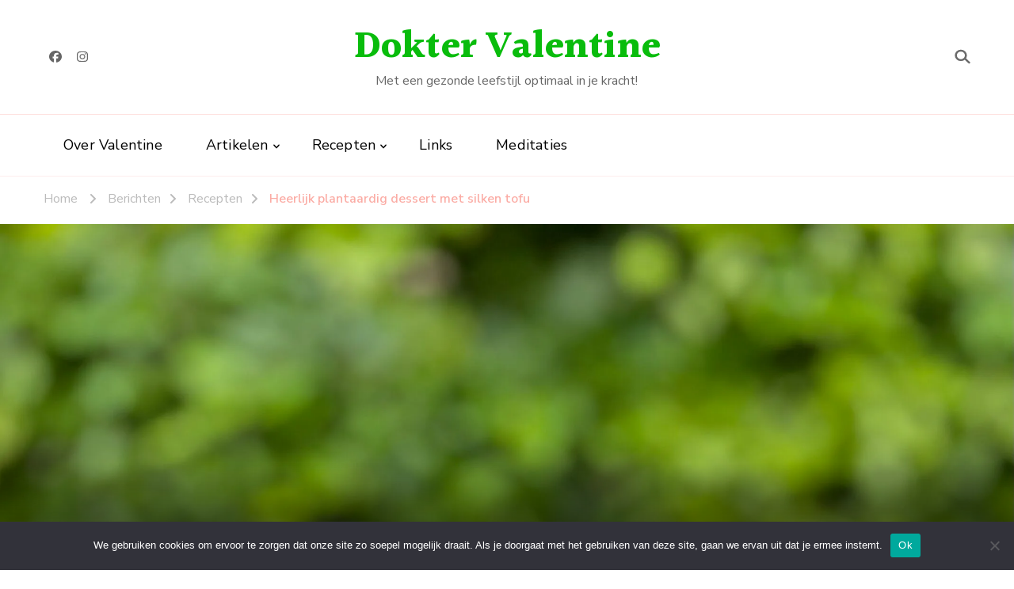

--- FILE ---
content_type: text/html; charset=UTF-8
request_url: https://doktervalentine.nl/simpele-vegan-mangomousse/
body_size: 16654
content:
    <!DOCTYPE html>
    <html lang="nl-NL">
    <head itemscope itemtype="https://schema.org/WebSite">
	    <meta charset="UTF-8">
    <meta name="viewport" content="width=device-width, initial-scale=1">
    <link rel="profile" href="http://gmpg.org/xfn/11">
    <meta name='robots' content='index, follow, max-image-preview:large, max-snippet:-1, max-video-preview:-1' />
	<style>img:is([sizes="auto" i], [sizes^="auto," i]) { contain-intrinsic-size: 3000px 1500px }</style>
	
	<!-- This site is optimized with the Yoast SEO plugin v26.7 - https://yoast.com/wordpress/plugins/seo/ -->
	<title>Heerlijk plantaardig dessert met silken tofu - Dokter Valentine</title>
	<meta name="description" content="Deze plantaardige mangomousse is super simpel te maken en helemaal zonder toegevoegde suikers, dus super gezond!" />
	<link rel="canonical" href="https://doktervalentine.nl/simpele-vegan-mangomousse/" />
	<meta property="og:locale" content="nl_NL" />
	<meta property="og:type" content="article" />
	<meta property="og:title" content="Heerlijk plantaardig dessert met silken tofu - Dokter Valentine" />
	<meta property="og:description" content="Deze plantaardige mangomousse is super simpel te maken en helemaal zonder toegevoegde suikers, dus super gezond!" />
	<meta property="og:url" content="https://doktervalentine.nl/simpele-vegan-mangomousse/" />
	<meta property="og:site_name" content="Dokter Valentine" />
	<meta property="article:publisher" content="https://www.facebook.com/doktervalentineleefstijlarts" />
	<meta property="article:published_time" content="2022-05-24T06:54:40+00:00" />
	<meta property="article:modified_time" content="2022-05-25T10:25:10+00:00" />
	<meta property="og:image" content="https://doktervalentine.nl/wp-content/uploads/2022/05/foto-mangomousse-scaled.jpg" />
	<meta property="og:image:width" content="2136" />
	<meta property="og:image:height" content="2560" />
	<meta property="og:image:type" content="image/jpeg" />
	<meta name="author" content="Dokter Valentine" />
	<meta name="twitter:card" content="summary_large_image" />
	<meta name="twitter:label1" content="Geschreven door" />
	<meta name="twitter:data1" content="Dokter Valentine" />
	<meta name="twitter:label2" content="Geschatte leestijd" />
	<meta name="twitter:data2" content="2 minuten" />
	<script type="application/ld+json" class="yoast-schema-graph">{"@context":"https://schema.org","@graph":[{"@type":"Article","@id":"https://doktervalentine.nl/simpele-vegan-mangomousse/#article","isPartOf":{"@id":"https://doktervalentine.nl/simpele-vegan-mangomousse/"},"author":{"name":"Dokter Valentine","@id":"https://doktervalentine.nl/#/schema/person/d3a26b5b4c85402063d22104707ce3f8"},"headline":"Heerlijk plantaardig dessert met silken tofu","datePublished":"2022-05-24T06:54:40+00:00","dateModified":"2022-05-25T10:25:10+00:00","mainEntityOfPage":{"@id":"https://doktervalentine.nl/simpele-vegan-mangomousse/"},"wordCount":276,"commentCount":0,"publisher":{"@id":"https://doktervalentine.nl/#organization"},"image":{"@id":"https://doktervalentine.nl/simpele-vegan-mangomousse/#primaryimage"},"thumbnailUrl":"https://i0.wp.com/doktervalentine.nl/wp-content/uploads/2022/05/foto-mangomousse-scaled.jpg?fit=2136%2C2560&ssl=1","keywords":["dessert","mango","silken tofu","toetje"],"articleSection":["Tussendoortjes, desserts en snacks"],"inLanguage":"nl-NL","potentialAction":[{"@type":"CommentAction","name":"Comment","target":["https://doktervalentine.nl/simpele-vegan-mangomousse/#respond"]}]},{"@type":"WebPage","@id":"https://doktervalentine.nl/simpele-vegan-mangomousse/","url":"https://doktervalentine.nl/simpele-vegan-mangomousse/","name":"Heerlijk plantaardig dessert met silken tofu - Dokter Valentine","isPartOf":{"@id":"https://doktervalentine.nl/#website"},"primaryImageOfPage":{"@id":"https://doktervalentine.nl/simpele-vegan-mangomousse/#primaryimage"},"image":{"@id":"https://doktervalentine.nl/simpele-vegan-mangomousse/#primaryimage"},"thumbnailUrl":"https://i0.wp.com/doktervalentine.nl/wp-content/uploads/2022/05/foto-mangomousse-scaled.jpg?fit=2136%2C2560&ssl=1","datePublished":"2022-05-24T06:54:40+00:00","dateModified":"2022-05-25T10:25:10+00:00","description":"Deze plantaardige mangomousse is super simpel te maken en helemaal zonder toegevoegde suikers, dus super gezond!","breadcrumb":{"@id":"https://doktervalentine.nl/simpele-vegan-mangomousse/#breadcrumb"},"inLanguage":"nl-NL","potentialAction":[{"@type":"ReadAction","target":["https://doktervalentine.nl/simpele-vegan-mangomousse/"]}]},{"@type":"ImageObject","inLanguage":"nl-NL","@id":"https://doktervalentine.nl/simpele-vegan-mangomousse/#primaryimage","url":"https://i0.wp.com/doktervalentine.nl/wp-content/uploads/2022/05/foto-mangomousse-scaled.jpg?fit=2136%2C2560&ssl=1","contentUrl":"https://i0.wp.com/doktervalentine.nl/wp-content/uploads/2022/05/foto-mangomousse-scaled.jpg?fit=2136%2C2560&ssl=1","width":2136,"height":2560,"caption":"vegan-mangomousse"},{"@type":"BreadcrumbList","@id":"https://doktervalentine.nl/simpele-vegan-mangomousse/#breadcrumb","itemListElement":[{"@type":"ListItem","position":1,"name":"Home","item":"https://doktervalentine.nl/"},{"@type":"ListItem","position":2,"name":"Berichten","item":"https://doktervalentine.nl/berichten/"},{"@type":"ListItem","position":3,"name":"Heerlijk plantaardig dessert met silken tofu"}]},{"@type":"WebSite","@id":"https://doktervalentine.nl/#website","url":"https://doktervalentine.nl/","name":"Dokter Valentine","description":"Met een gezonde leefstijl optimaal in je kracht!","publisher":{"@id":"https://doktervalentine.nl/#organization"},"potentialAction":[{"@type":"SearchAction","target":{"@type":"EntryPoint","urlTemplate":"https://doktervalentine.nl/?s={search_term_string}"},"query-input":{"@type":"PropertyValueSpecification","valueRequired":true,"valueName":"search_term_string"}}],"inLanguage":"nl-NL"},{"@type":"Organization","@id":"https://doktervalentine.nl/#organization","name":"Dokter Valentine","url":"https://doktervalentine.nl/","logo":{"@type":"ImageObject","inLanguage":"nl-NL","@id":"https://doktervalentine.nl/#/schema/logo/image/","url":"https://valentinedillisse.nl/wp-content/uploads/2021/04/logo_small.png","contentUrl":"https://valentinedillisse.nl/wp-content/uploads/2021/04/logo_small.png","width":500,"height":189,"caption":"Dokter Valentine"},"image":{"@id":"https://doktervalentine.nl/#/schema/logo/image/"},"sameAs":["https://www.facebook.com/doktervalentineleefstijlarts","https://www.instagram.com/doktervalentine/","https://www.linkedin.com/in/valentinedillisse/"]},{"@type":"Person","@id":"https://doktervalentine.nl/#/schema/person/d3a26b5b4c85402063d22104707ce3f8","name":"Dokter Valentine","image":{"@type":"ImageObject","inLanguage":"nl-NL","@id":"https://doktervalentine.nl/#/schema/person/image/","url":"https://doktervalentine.nl/wp-content/uploads/avatars/2/1679492560-bpfull.jpg","contentUrl":"https://doktervalentine.nl/wp-content/uploads/avatars/2/1679492560-bpfull.jpg","caption":"Dokter Valentine"},"sameAs":["http://valentinedillisse.nl"],"url":"https://doktervalentine.nl/author/valentinedillisse/"}]}</script>
	<!-- / Yoast SEO plugin. -->


<link rel='dns-prefetch' href='//stats.wp.com' />
<link rel='dns-prefetch' href='//fonts.googleapis.com' />
<link rel='preconnect' href='//i0.wp.com' />
<link rel='preconnect' href='//c0.wp.com' />
<link rel="alternate" type="application/rss+xml" title="Dokter Valentine &raquo; feed" href="https://doktervalentine.nl/feed/" />
<link rel="alternate" type="application/rss+xml" title="Dokter Valentine &raquo; reacties feed" href="https://doktervalentine.nl/comments/feed/" />
<link rel="alternate" type="application/rss+xml" title="Dokter Valentine &raquo; Heerlijk plantaardig dessert met silken tofu reacties feed" href="https://doktervalentine.nl/simpele-vegan-mangomousse/feed/" />
<script type="text/javascript">
/* <![CDATA[ */
window._wpemojiSettings = {"baseUrl":"https:\/\/s.w.org\/images\/core\/emoji\/16.0.1\/72x72\/","ext":".png","svgUrl":"https:\/\/s.w.org\/images\/core\/emoji\/16.0.1\/svg\/","svgExt":".svg","source":{"concatemoji":"https:\/\/doktervalentine.nl\/wp-includes\/js\/wp-emoji-release.min.js?ver=6.8.3"}};
/*! This file is auto-generated */
!function(s,n){var o,i,e;function c(e){try{var t={supportTests:e,timestamp:(new Date).valueOf()};sessionStorage.setItem(o,JSON.stringify(t))}catch(e){}}function p(e,t,n){e.clearRect(0,0,e.canvas.width,e.canvas.height),e.fillText(t,0,0);var t=new Uint32Array(e.getImageData(0,0,e.canvas.width,e.canvas.height).data),a=(e.clearRect(0,0,e.canvas.width,e.canvas.height),e.fillText(n,0,0),new Uint32Array(e.getImageData(0,0,e.canvas.width,e.canvas.height).data));return t.every(function(e,t){return e===a[t]})}function u(e,t){e.clearRect(0,0,e.canvas.width,e.canvas.height),e.fillText(t,0,0);for(var n=e.getImageData(16,16,1,1),a=0;a<n.data.length;a++)if(0!==n.data[a])return!1;return!0}function f(e,t,n,a){switch(t){case"flag":return n(e,"\ud83c\udff3\ufe0f\u200d\u26a7\ufe0f","\ud83c\udff3\ufe0f\u200b\u26a7\ufe0f")?!1:!n(e,"\ud83c\udde8\ud83c\uddf6","\ud83c\udde8\u200b\ud83c\uddf6")&&!n(e,"\ud83c\udff4\udb40\udc67\udb40\udc62\udb40\udc65\udb40\udc6e\udb40\udc67\udb40\udc7f","\ud83c\udff4\u200b\udb40\udc67\u200b\udb40\udc62\u200b\udb40\udc65\u200b\udb40\udc6e\u200b\udb40\udc67\u200b\udb40\udc7f");case"emoji":return!a(e,"\ud83e\udedf")}return!1}function g(e,t,n,a){var r="undefined"!=typeof WorkerGlobalScope&&self instanceof WorkerGlobalScope?new OffscreenCanvas(300,150):s.createElement("canvas"),o=r.getContext("2d",{willReadFrequently:!0}),i=(o.textBaseline="top",o.font="600 32px Arial",{});return e.forEach(function(e){i[e]=t(o,e,n,a)}),i}function t(e){var t=s.createElement("script");t.src=e,t.defer=!0,s.head.appendChild(t)}"undefined"!=typeof Promise&&(o="wpEmojiSettingsSupports",i=["flag","emoji"],n.supports={everything:!0,everythingExceptFlag:!0},e=new Promise(function(e){s.addEventListener("DOMContentLoaded",e,{once:!0})}),new Promise(function(t){var n=function(){try{var e=JSON.parse(sessionStorage.getItem(o));if("object"==typeof e&&"number"==typeof e.timestamp&&(new Date).valueOf()<e.timestamp+604800&&"object"==typeof e.supportTests)return e.supportTests}catch(e){}return null}();if(!n){if("undefined"!=typeof Worker&&"undefined"!=typeof OffscreenCanvas&&"undefined"!=typeof URL&&URL.createObjectURL&&"undefined"!=typeof Blob)try{var e="postMessage("+g.toString()+"("+[JSON.stringify(i),f.toString(),p.toString(),u.toString()].join(",")+"));",a=new Blob([e],{type:"text/javascript"}),r=new Worker(URL.createObjectURL(a),{name:"wpTestEmojiSupports"});return void(r.onmessage=function(e){c(n=e.data),r.terminate(),t(n)})}catch(e){}c(n=g(i,f,p,u))}t(n)}).then(function(e){for(var t in e)n.supports[t]=e[t],n.supports.everything=n.supports.everything&&n.supports[t],"flag"!==t&&(n.supports.everythingExceptFlag=n.supports.everythingExceptFlag&&n.supports[t]);n.supports.everythingExceptFlag=n.supports.everythingExceptFlag&&!n.supports.flag,n.DOMReady=!1,n.readyCallback=function(){n.DOMReady=!0}}).then(function(){return e}).then(function(){var e;n.supports.everything||(n.readyCallback(),(e=n.source||{}).concatemoji?t(e.concatemoji):e.wpemoji&&e.twemoji&&(t(e.twemoji),t(e.wpemoji)))}))}((window,document),window._wpemojiSettings);
/* ]]> */
</script>
<style id='wp-emoji-styles-inline-css' type='text/css'>

	img.wp-smiley, img.emoji {
		display: inline !important;
		border: none !important;
		box-shadow: none !important;
		height: 1em !important;
		width: 1em !important;
		margin: 0 0.07em !important;
		vertical-align: -0.1em !important;
		background: none !important;
		padding: 0 !important;
	}
</style>
<link rel='stylesheet' id='wp-block-library-css' href='https://c0.wp.com/c/6.8.3/wp-includes/css/dist/block-library/style.min.css' type='text/css' media='all' />
<style id='classic-theme-styles-inline-css' type='text/css'>
/*! This file is auto-generated */
.wp-block-button__link{color:#fff;background-color:#32373c;border-radius:9999px;box-shadow:none;text-decoration:none;padding:calc(.667em + 2px) calc(1.333em + 2px);font-size:1.125em}.wp-block-file__button{background:#32373c;color:#fff;text-decoration:none}
</style>
<style id='bp-login-form-style-inline-css' type='text/css'>
.widget_bp_core_login_widget .bp-login-widget-user-avatar{float:left}.widget_bp_core_login_widget .bp-login-widget-user-links{margin-left:70px}#bp-login-widget-form label{display:block;font-weight:600;margin:15px 0 5px;width:auto}#bp-login-widget-form input[type=password],#bp-login-widget-form input[type=text]{background-color:#fafafa;border:1px solid #d6d6d6;border-radius:0;font:inherit;font-size:100%;padding:.5em;width:100%}#bp-login-widget-form .bp-login-widget-register-link,#bp-login-widget-form .login-submit{display:inline;width:-moz-fit-content;width:fit-content}#bp-login-widget-form .bp-login-widget-register-link{margin-left:1em}#bp-login-widget-form .bp-login-widget-register-link a{filter:invert(1)}#bp-login-widget-form .bp-login-widget-pwd-link{font-size:80%}

</style>
<style id='bp-primary-nav-style-inline-css' type='text/css'>
.buddypress_object_nav .bp-navs{background:#0000;clear:both;overflow:hidden}.buddypress_object_nav .bp-navs ul{margin:0;padding:0}.buddypress_object_nav .bp-navs ul li{list-style:none;margin:0}.buddypress_object_nav .bp-navs ul li a,.buddypress_object_nav .bp-navs ul li span{border:0;display:block;padding:5px 10px;text-decoration:none}.buddypress_object_nav .bp-navs ul li .count{background:#eaeaea;border:1px solid #ccc;border-radius:50%;color:#555;display:inline-block;font-size:12px;margin-left:2px;padding:3px 6px;text-align:center;vertical-align:middle}.buddypress_object_nav .bp-navs ul li a .count:empty{display:none}.buddypress_object_nav .bp-navs ul li.last select{max-width:185px}.buddypress_object_nav .bp-navs ul li.current a,.buddypress_object_nav .bp-navs ul li.selected a{color:#333;opacity:1}.buddypress_object_nav .bp-navs ul li.current a .count,.buddypress_object_nav .bp-navs ul li.selected a .count{background-color:#fff}.buddypress_object_nav .bp-navs ul li.dynamic a .count,.buddypress_object_nav .bp-navs ul li.dynamic.current a .count,.buddypress_object_nav .bp-navs ul li.dynamic.selected a .count{background-color:#5087e5;border:0;color:#fafafa}.buddypress_object_nav .bp-navs ul li.dynamic a:hover .count{background-color:#5087e5;border:0;color:#fff}.buddypress_object_nav .main-navs.dir-navs{margin-bottom:20px}.buddypress_object_nav .bp-navs.group-create-links ul li.current a{text-align:center}.buddypress_object_nav .bp-navs.group-create-links ul li:not(.current),.buddypress_object_nav .bp-navs.group-create-links ul li:not(.current) a{color:#767676}.buddypress_object_nav .bp-navs.group-create-links ul li:not(.current) a:focus,.buddypress_object_nav .bp-navs.group-create-links ul li:not(.current) a:hover{background:none;color:#555}.buddypress_object_nav .bp-navs.group-create-links ul li:not(.current) a[disabled]:focus,.buddypress_object_nav .bp-navs.group-create-links ul li:not(.current) a[disabled]:hover{color:#767676}

</style>
<style id='bp-member-style-inline-css' type='text/css'>
[data-type="bp/member"] input.components-placeholder__input{border:1px solid #757575;border-radius:2px;flex:1 1 auto;padding:6px 8px}.bp-block-member{position:relative}.bp-block-member .member-content{display:flex}.bp-block-member .user-nicename{display:block}.bp-block-member .user-nicename a{border:none;color:currentColor;text-decoration:none}.bp-block-member .bp-profile-button{width:100%}.bp-block-member .bp-profile-button a.button{bottom:10px;display:inline-block;margin:18px 0 0;position:absolute;right:0}.bp-block-member.has-cover .item-header-avatar,.bp-block-member.has-cover .member-content,.bp-block-member.has-cover .member-description{z-index:2}.bp-block-member.has-cover .member-content,.bp-block-member.has-cover .member-description{padding-top:75px}.bp-block-member.has-cover .bp-member-cover-image{background-color:#c5c5c5;background-position:top;background-repeat:no-repeat;background-size:cover;border:0;display:block;height:150px;left:0;margin:0;padding:0;position:absolute;top:0;width:100%;z-index:1}.bp-block-member img.avatar{height:auto;width:auto}.bp-block-member.avatar-none .item-header-avatar{display:none}.bp-block-member.avatar-none.has-cover{min-height:200px}.bp-block-member.avatar-full{min-height:150px}.bp-block-member.avatar-full .item-header-avatar{width:180px}.bp-block-member.avatar-thumb .member-content{align-items:center;min-height:50px}.bp-block-member.avatar-thumb .item-header-avatar{width:70px}.bp-block-member.avatar-full.has-cover{min-height:300px}.bp-block-member.avatar-full.has-cover .item-header-avatar{width:200px}.bp-block-member.avatar-full.has-cover img.avatar{background:#fffc;border:2px solid #fff;margin-left:20px}.bp-block-member.avatar-thumb.has-cover .item-header-avatar{padding-top:75px}.entry .entry-content .bp-block-member .user-nicename a{border:none;color:currentColor;text-decoration:none}

</style>
<style id='bp-members-style-inline-css' type='text/css'>
[data-type="bp/members"] .components-placeholder.is-appender{min-height:0}[data-type="bp/members"] .components-placeholder.is-appender .components-placeholder__label:empty{display:none}[data-type="bp/members"] .components-placeholder input.components-placeholder__input{border:1px solid #757575;border-radius:2px;flex:1 1 auto;padding:6px 8px}[data-type="bp/members"].avatar-none .member-description{width:calc(100% - 44px)}[data-type="bp/members"].avatar-full .member-description{width:calc(100% - 224px)}[data-type="bp/members"].avatar-thumb .member-description{width:calc(100% - 114px)}[data-type="bp/members"] .member-content{position:relative}[data-type="bp/members"] .member-content .is-right{position:absolute;right:2px;top:2px}[data-type="bp/members"] .columns-2 .member-content .member-description,[data-type="bp/members"] .columns-3 .member-content .member-description,[data-type="bp/members"] .columns-4 .member-content .member-description{padding-left:44px;width:calc(100% - 44px)}[data-type="bp/members"] .columns-3 .is-right{right:-10px}[data-type="bp/members"] .columns-4 .is-right{right:-50px}.bp-block-members.is-grid{display:flex;flex-wrap:wrap;padding:0}.bp-block-members.is-grid .member-content{margin:0 1.25em 1.25em 0;width:100%}@media(min-width:600px){.bp-block-members.columns-2 .member-content{width:calc(50% - .625em)}.bp-block-members.columns-2 .member-content:nth-child(2n){margin-right:0}.bp-block-members.columns-3 .member-content{width:calc(33.33333% - .83333em)}.bp-block-members.columns-3 .member-content:nth-child(3n){margin-right:0}.bp-block-members.columns-4 .member-content{width:calc(25% - .9375em)}.bp-block-members.columns-4 .member-content:nth-child(4n){margin-right:0}}.bp-block-members .member-content{display:flex;flex-direction:column;padding-bottom:1em;text-align:center}.bp-block-members .member-content .item-header-avatar,.bp-block-members .member-content .member-description{width:100%}.bp-block-members .member-content .item-header-avatar{margin:0 auto}.bp-block-members .member-content .item-header-avatar img.avatar{display:inline-block}@media(min-width:600px){.bp-block-members .member-content{flex-direction:row;text-align:left}.bp-block-members .member-content .item-header-avatar,.bp-block-members .member-content .member-description{width:auto}.bp-block-members .member-content .item-header-avatar{margin:0}}.bp-block-members .member-content .user-nicename{display:block}.bp-block-members .member-content .user-nicename a{border:none;color:currentColor;text-decoration:none}.bp-block-members .member-content time{color:#767676;display:block;font-size:80%}.bp-block-members.avatar-none .item-header-avatar{display:none}.bp-block-members.avatar-full{min-height:190px}.bp-block-members.avatar-full .item-header-avatar{width:180px}.bp-block-members.avatar-thumb .member-content{min-height:80px}.bp-block-members.avatar-thumb .item-header-avatar{width:70px}.bp-block-members.columns-2 .member-content,.bp-block-members.columns-3 .member-content,.bp-block-members.columns-4 .member-content{display:block;text-align:center}.bp-block-members.columns-2 .member-content .item-header-avatar,.bp-block-members.columns-3 .member-content .item-header-avatar,.bp-block-members.columns-4 .member-content .item-header-avatar{margin:0 auto}.bp-block-members img.avatar{height:auto;max-width:-moz-fit-content;max-width:fit-content;width:auto}.bp-block-members .member-content.has-activity{align-items:center}.bp-block-members .member-content.has-activity .item-header-avatar{padding-right:1em}.bp-block-members .member-content.has-activity .wp-block-quote{margin-bottom:0;text-align:left}.bp-block-members .member-content.has-activity .wp-block-quote cite a,.entry .entry-content .bp-block-members .user-nicename a{border:none;color:currentColor;text-decoration:none}

</style>
<style id='bp-dynamic-members-style-inline-css' type='text/css'>
.bp-dynamic-block-container .item-options{font-size:.5em;margin:0 0 1em;padding:1em 0}.bp-dynamic-block-container .item-options a.selected{font-weight:600}.bp-dynamic-block-container ul.item-list{list-style:none;margin:1em 0;padding-left:0}.bp-dynamic-block-container ul.item-list li{margin-bottom:1em}.bp-dynamic-block-container ul.item-list li:after,.bp-dynamic-block-container ul.item-list li:before{content:" ";display:table}.bp-dynamic-block-container ul.item-list li:after{clear:both}.bp-dynamic-block-container ul.item-list li .item-avatar{float:left;width:60px}.bp-dynamic-block-container ul.item-list li .item{margin-left:70px}

</style>
<style id='bp-online-members-style-inline-css' type='text/css'>
.widget_bp_core_whos_online_widget .avatar-block,[data-type="bp/online-members"] .avatar-block{display:flex;flex-flow:row wrap}.widget_bp_core_whos_online_widget .avatar-block img,[data-type="bp/online-members"] .avatar-block img{margin:.5em}

</style>
<style id='bp-active-members-style-inline-css' type='text/css'>
.widget_bp_core_recently_active_widget .avatar-block,[data-type="bp/active-members"] .avatar-block{display:flex;flex-flow:row wrap}.widget_bp_core_recently_active_widget .avatar-block img,[data-type="bp/active-members"] .avatar-block img{margin:.5em}

</style>
<style id='bp-latest-activities-style-inline-css' type='text/css'>
.bp-latest-activities .components-flex.components-select-control select[multiple]{height:auto;padding:0 8px}.bp-latest-activities .components-flex.components-select-control select[multiple]+.components-input-control__suffix svg{display:none}.bp-latest-activities-block a,.entry .entry-content .bp-latest-activities-block a{border:none;text-decoration:none}.bp-latest-activities-block .activity-list.item-list blockquote{border:none;padding:0}.bp-latest-activities-block .activity-list.item-list blockquote .activity-item:not(.mini){box-shadow:1px 0 4px #00000026;padding:0 1em;position:relative}.bp-latest-activities-block .activity-list.item-list blockquote .activity-item:not(.mini):after,.bp-latest-activities-block .activity-list.item-list blockquote .activity-item:not(.mini):before{border-color:#0000;border-style:solid;content:"";display:block;height:0;left:15px;position:absolute;width:0}.bp-latest-activities-block .activity-list.item-list blockquote .activity-item:not(.mini):before{border-top-color:#00000026;border-width:9px;bottom:-18px;left:14px}.bp-latest-activities-block .activity-list.item-list blockquote .activity-item:not(.mini):after{border-top-color:#fff;border-width:8px;bottom:-16px}.bp-latest-activities-block .activity-list.item-list blockquote .activity-item.mini .avatar{display:inline-block;height:20px;margin-right:2px;vertical-align:middle;width:20px}.bp-latest-activities-block .activity-list.item-list footer{align-items:center;display:flex}.bp-latest-activities-block .activity-list.item-list footer img.avatar{border:none;display:inline-block;margin-right:.5em}.bp-latest-activities-block .activity-list.item-list footer .activity-time-since{font-size:90%}.bp-latest-activities-block .widget-error{border-left:4px solid #0b80a4;box-shadow:1px 0 4px #00000026}.bp-latest-activities-block .widget-error p{padding:0 1em}

</style>
<link rel='stylesheet' id='mediaelement-css' href='https://c0.wp.com/c/6.8.3/wp-includes/js/mediaelement/mediaelementplayer-legacy.min.css' type='text/css' media='all' />
<link rel='stylesheet' id='wp-mediaelement-css' href='https://c0.wp.com/c/6.8.3/wp-includes/js/mediaelement/wp-mediaelement.min.css' type='text/css' media='all' />
<style id='jetpack-sharing-buttons-style-inline-css' type='text/css'>
.jetpack-sharing-buttons__services-list{display:flex;flex-direction:row;flex-wrap:wrap;gap:0;list-style-type:none;margin:5px;padding:0}.jetpack-sharing-buttons__services-list.has-small-icon-size{font-size:12px}.jetpack-sharing-buttons__services-list.has-normal-icon-size{font-size:16px}.jetpack-sharing-buttons__services-list.has-large-icon-size{font-size:24px}.jetpack-sharing-buttons__services-list.has-huge-icon-size{font-size:36px}@media print{.jetpack-sharing-buttons__services-list{display:none!important}}.editor-styles-wrapper .wp-block-jetpack-sharing-buttons{gap:0;padding-inline-start:0}ul.jetpack-sharing-buttons__services-list.has-background{padding:1.25em 2.375em}
</style>
<style id='global-styles-inline-css' type='text/css'>
:root{--wp--preset--aspect-ratio--square: 1;--wp--preset--aspect-ratio--4-3: 4/3;--wp--preset--aspect-ratio--3-4: 3/4;--wp--preset--aspect-ratio--3-2: 3/2;--wp--preset--aspect-ratio--2-3: 2/3;--wp--preset--aspect-ratio--16-9: 16/9;--wp--preset--aspect-ratio--9-16: 9/16;--wp--preset--color--black: #000000;--wp--preset--color--cyan-bluish-gray: #abb8c3;--wp--preset--color--white: #ffffff;--wp--preset--color--pale-pink: #f78da7;--wp--preset--color--vivid-red: #cf2e2e;--wp--preset--color--luminous-vivid-orange: #ff6900;--wp--preset--color--luminous-vivid-amber: #fcb900;--wp--preset--color--light-green-cyan: #7bdcb5;--wp--preset--color--vivid-green-cyan: #00d084;--wp--preset--color--pale-cyan-blue: #8ed1fc;--wp--preset--color--vivid-cyan-blue: #0693e3;--wp--preset--color--vivid-purple: #9b51e0;--wp--preset--gradient--vivid-cyan-blue-to-vivid-purple: linear-gradient(135deg,rgba(6,147,227,1) 0%,rgb(155,81,224) 100%);--wp--preset--gradient--light-green-cyan-to-vivid-green-cyan: linear-gradient(135deg,rgb(122,220,180) 0%,rgb(0,208,130) 100%);--wp--preset--gradient--luminous-vivid-amber-to-luminous-vivid-orange: linear-gradient(135deg,rgba(252,185,0,1) 0%,rgba(255,105,0,1) 100%);--wp--preset--gradient--luminous-vivid-orange-to-vivid-red: linear-gradient(135deg,rgba(255,105,0,1) 0%,rgb(207,46,46) 100%);--wp--preset--gradient--very-light-gray-to-cyan-bluish-gray: linear-gradient(135deg,rgb(238,238,238) 0%,rgb(169,184,195) 100%);--wp--preset--gradient--cool-to-warm-spectrum: linear-gradient(135deg,rgb(74,234,220) 0%,rgb(151,120,209) 20%,rgb(207,42,186) 40%,rgb(238,44,130) 60%,rgb(251,105,98) 80%,rgb(254,248,76) 100%);--wp--preset--gradient--blush-light-purple: linear-gradient(135deg,rgb(255,206,236) 0%,rgb(152,150,240) 100%);--wp--preset--gradient--blush-bordeaux: linear-gradient(135deg,rgb(254,205,165) 0%,rgb(254,45,45) 50%,rgb(107,0,62) 100%);--wp--preset--gradient--luminous-dusk: linear-gradient(135deg,rgb(255,203,112) 0%,rgb(199,81,192) 50%,rgb(65,88,208) 100%);--wp--preset--gradient--pale-ocean: linear-gradient(135deg,rgb(255,245,203) 0%,rgb(182,227,212) 50%,rgb(51,167,181) 100%);--wp--preset--gradient--electric-grass: linear-gradient(135deg,rgb(202,248,128) 0%,rgb(113,206,126) 100%);--wp--preset--gradient--midnight: linear-gradient(135deg,rgb(2,3,129) 0%,rgb(40,116,252) 100%);--wp--preset--font-size--small: 13px;--wp--preset--font-size--medium: 20px;--wp--preset--font-size--large: 36px;--wp--preset--font-size--x-large: 42px;--wp--preset--spacing--20: 0.44rem;--wp--preset--spacing--30: 0.67rem;--wp--preset--spacing--40: 1rem;--wp--preset--spacing--50: 1.5rem;--wp--preset--spacing--60: 2.25rem;--wp--preset--spacing--70: 3.38rem;--wp--preset--spacing--80: 5.06rem;--wp--preset--shadow--natural: 6px 6px 9px rgba(0, 0, 0, 0.2);--wp--preset--shadow--deep: 12px 12px 50px rgba(0, 0, 0, 0.4);--wp--preset--shadow--sharp: 6px 6px 0px rgba(0, 0, 0, 0.2);--wp--preset--shadow--outlined: 6px 6px 0px -3px rgba(255, 255, 255, 1), 6px 6px rgba(0, 0, 0, 1);--wp--preset--shadow--crisp: 6px 6px 0px rgba(0, 0, 0, 1);}:where(.is-layout-flex){gap: 0.5em;}:where(.is-layout-grid){gap: 0.5em;}body .is-layout-flex{display: flex;}.is-layout-flex{flex-wrap: wrap;align-items: center;}.is-layout-flex > :is(*, div){margin: 0;}body .is-layout-grid{display: grid;}.is-layout-grid > :is(*, div){margin: 0;}:where(.wp-block-columns.is-layout-flex){gap: 2em;}:where(.wp-block-columns.is-layout-grid){gap: 2em;}:where(.wp-block-post-template.is-layout-flex){gap: 1.25em;}:where(.wp-block-post-template.is-layout-grid){gap: 1.25em;}.has-black-color{color: var(--wp--preset--color--black) !important;}.has-cyan-bluish-gray-color{color: var(--wp--preset--color--cyan-bluish-gray) !important;}.has-white-color{color: var(--wp--preset--color--white) !important;}.has-pale-pink-color{color: var(--wp--preset--color--pale-pink) !important;}.has-vivid-red-color{color: var(--wp--preset--color--vivid-red) !important;}.has-luminous-vivid-orange-color{color: var(--wp--preset--color--luminous-vivid-orange) !important;}.has-luminous-vivid-amber-color{color: var(--wp--preset--color--luminous-vivid-amber) !important;}.has-light-green-cyan-color{color: var(--wp--preset--color--light-green-cyan) !important;}.has-vivid-green-cyan-color{color: var(--wp--preset--color--vivid-green-cyan) !important;}.has-pale-cyan-blue-color{color: var(--wp--preset--color--pale-cyan-blue) !important;}.has-vivid-cyan-blue-color{color: var(--wp--preset--color--vivid-cyan-blue) !important;}.has-vivid-purple-color{color: var(--wp--preset--color--vivid-purple) !important;}.has-black-background-color{background-color: var(--wp--preset--color--black) !important;}.has-cyan-bluish-gray-background-color{background-color: var(--wp--preset--color--cyan-bluish-gray) !important;}.has-white-background-color{background-color: var(--wp--preset--color--white) !important;}.has-pale-pink-background-color{background-color: var(--wp--preset--color--pale-pink) !important;}.has-vivid-red-background-color{background-color: var(--wp--preset--color--vivid-red) !important;}.has-luminous-vivid-orange-background-color{background-color: var(--wp--preset--color--luminous-vivid-orange) !important;}.has-luminous-vivid-amber-background-color{background-color: var(--wp--preset--color--luminous-vivid-amber) !important;}.has-light-green-cyan-background-color{background-color: var(--wp--preset--color--light-green-cyan) !important;}.has-vivid-green-cyan-background-color{background-color: var(--wp--preset--color--vivid-green-cyan) !important;}.has-pale-cyan-blue-background-color{background-color: var(--wp--preset--color--pale-cyan-blue) !important;}.has-vivid-cyan-blue-background-color{background-color: var(--wp--preset--color--vivid-cyan-blue) !important;}.has-vivid-purple-background-color{background-color: var(--wp--preset--color--vivid-purple) !important;}.has-black-border-color{border-color: var(--wp--preset--color--black) !important;}.has-cyan-bluish-gray-border-color{border-color: var(--wp--preset--color--cyan-bluish-gray) !important;}.has-white-border-color{border-color: var(--wp--preset--color--white) !important;}.has-pale-pink-border-color{border-color: var(--wp--preset--color--pale-pink) !important;}.has-vivid-red-border-color{border-color: var(--wp--preset--color--vivid-red) !important;}.has-luminous-vivid-orange-border-color{border-color: var(--wp--preset--color--luminous-vivid-orange) !important;}.has-luminous-vivid-amber-border-color{border-color: var(--wp--preset--color--luminous-vivid-amber) !important;}.has-light-green-cyan-border-color{border-color: var(--wp--preset--color--light-green-cyan) !important;}.has-vivid-green-cyan-border-color{border-color: var(--wp--preset--color--vivid-green-cyan) !important;}.has-pale-cyan-blue-border-color{border-color: var(--wp--preset--color--pale-cyan-blue) !important;}.has-vivid-cyan-blue-border-color{border-color: var(--wp--preset--color--vivid-cyan-blue) !important;}.has-vivid-purple-border-color{border-color: var(--wp--preset--color--vivid-purple) !important;}.has-vivid-cyan-blue-to-vivid-purple-gradient-background{background: var(--wp--preset--gradient--vivid-cyan-blue-to-vivid-purple) !important;}.has-light-green-cyan-to-vivid-green-cyan-gradient-background{background: var(--wp--preset--gradient--light-green-cyan-to-vivid-green-cyan) !important;}.has-luminous-vivid-amber-to-luminous-vivid-orange-gradient-background{background: var(--wp--preset--gradient--luminous-vivid-amber-to-luminous-vivid-orange) !important;}.has-luminous-vivid-orange-to-vivid-red-gradient-background{background: var(--wp--preset--gradient--luminous-vivid-orange-to-vivid-red) !important;}.has-very-light-gray-to-cyan-bluish-gray-gradient-background{background: var(--wp--preset--gradient--very-light-gray-to-cyan-bluish-gray) !important;}.has-cool-to-warm-spectrum-gradient-background{background: var(--wp--preset--gradient--cool-to-warm-spectrum) !important;}.has-blush-light-purple-gradient-background{background: var(--wp--preset--gradient--blush-light-purple) !important;}.has-blush-bordeaux-gradient-background{background: var(--wp--preset--gradient--blush-bordeaux) !important;}.has-luminous-dusk-gradient-background{background: var(--wp--preset--gradient--luminous-dusk) !important;}.has-pale-ocean-gradient-background{background: var(--wp--preset--gradient--pale-ocean) !important;}.has-electric-grass-gradient-background{background: var(--wp--preset--gradient--electric-grass) !important;}.has-midnight-gradient-background{background: var(--wp--preset--gradient--midnight) !important;}.has-small-font-size{font-size: var(--wp--preset--font-size--small) !important;}.has-medium-font-size{font-size: var(--wp--preset--font-size--medium) !important;}.has-large-font-size{font-size: var(--wp--preset--font-size--large) !important;}.has-x-large-font-size{font-size: var(--wp--preset--font-size--x-large) !important;}
:where(.wp-block-post-template.is-layout-flex){gap: 1.25em;}:where(.wp-block-post-template.is-layout-grid){gap: 1.25em;}
:where(.wp-block-columns.is-layout-flex){gap: 2em;}:where(.wp-block-columns.is-layout-grid){gap: 2em;}
:root :where(.wp-block-pullquote){font-size: 1.5em;line-height: 1.6;}
</style>
<link rel="stylesheet" href="https://doktervalentine.nl/wp-content/cache/minify/2b25a.css" media="all" />








<link rel='stylesheet' id='vandana-lite-google-fonts-css' href='https://fonts.googleapis.com/css?family=Nunito+Sans%3A200%2C300%2Cregular%2C500%2C600%2C700%2C800%2C900%2C200italic%2C300italic%2Citalic%2C500italic%2C600italic%2C700italic%2C800italic%2C900italic%7CHalant%3A300%2Cregular%2C500%2C600%2C700%7CHalant%3A700' type='text/css' media='all' />
<link rel="stylesheet" href="https://doktervalentine.nl/wp-content/cache/minify/257ec.css" media="all" />


<link rel='stylesheet' id='tiled-gallery-css' href='https://c0.wp.com/p/jetpack/15.4/modules/tiled-gallery/tiled-gallery/tiled-gallery.css' type='text/css' media='all' />
<script type="text/javascript" id="jquery-core-js-extra">
/* <![CDATA[ */
var bten_ajax_data = {"ajaxurl":"https:\/\/doktervalentine.nl\/wp-admin\/admin-ajax.php"};
/* ]]> */
</script>
<script type="text/javascript" src="https://c0.wp.com/c/6.8.3/wp-includes/js/jquery/jquery.min.js" id="jquery-core-js"></script>
<script type="text/javascript" src="https://c0.wp.com/c/6.8.3/wp-includes/js/jquery/jquery-migrate.min.js" id="jquery-migrate-js"></script>
<script type="text/javascript" id="cookie-notice-front-js-before">
/* <![CDATA[ */
var cnArgs = {"ajaxUrl":"https:\/\/doktervalentine.nl\/wp-admin\/admin-ajax.php","nonce":"1485fc1759","hideEffect":"fade","position":"bottom","onScroll":false,"onScrollOffset":100,"onClick":false,"cookieName":"cookie_notice_accepted","cookieTime":15811200,"cookieTimeRejected":2592000,"globalCookie":false,"redirection":false,"cache":true,"revokeCookies":false,"revokeCookiesOpt":"automatic"};
/* ]]> */
</script>
<script src="https://doktervalentine.nl/wp-content/cache/minify/545b0.js"></script>

<link rel="https://api.w.org/" href="https://doktervalentine.nl/wp-json/" /><link rel="alternate" title="JSON" type="application/json" href="https://doktervalentine.nl/wp-json/wp/v2/posts/1153" /><link rel="EditURI" type="application/rsd+xml" title="RSD" href="https://doktervalentine.nl/xmlrpc.php?rsd" />
<meta name="generator" content="WordPress 6.8.3" />
<link rel='shortlink' href='https://doktervalentine.nl/?p=1153' />
<link rel="alternate" title="oEmbed (JSON)" type="application/json+oembed" href="https://doktervalentine.nl/wp-json/oembed/1.0/embed?url=https%3A%2F%2Fdoktervalentine.nl%2Fsimpele-vegan-mangomousse%2F" />
<link rel="alternate" title="oEmbed (XML)" type="text/xml+oembed" href="https://doktervalentine.nl/wp-json/oembed/1.0/embed?url=https%3A%2F%2Fdoktervalentine.nl%2Fsimpele-vegan-mangomousse%2F&#038;format=xml" />

	<script type="text/javascript">var ajaxurl = 'https://doktervalentine.nl/wp-admin/admin-ajax.php';</script>

	<style>img#wpstats{display:none}</style>
		<link rel="icon" href="https://i0.wp.com/doktervalentine.nl/wp-content/uploads/2021/05/logo_small_icon_only_inverted.png?fit=32%2C32&#038;ssl=1" sizes="32x32" />
<link rel="icon" href="https://i0.wp.com/doktervalentine.nl/wp-content/uploads/2021/05/logo_small_icon_only_inverted.png?fit=192%2C192&#038;ssl=1" sizes="192x192" />
<link rel="apple-touch-icon" href="https://i0.wp.com/doktervalentine.nl/wp-content/uploads/2021/05/logo_small_icon_only_inverted.png?fit=180%2C180&#038;ssl=1" />
<meta name="msapplication-TileImage" content="https://i0.wp.com/doktervalentine.nl/wp-content/uploads/2021/05/logo_small_icon_only_inverted.png?fit=270%2C270&#038;ssl=1" />
<style type='text/css' media='all'>     
    section.cta-section.style-one .widget .blossomtheme-cta-container {
        background-image: url('');
    }
    section.blog-section.style-two::after {
        background-image: url('https://doktervalentine.nl/wp-content/themes/vandana-lite/images/blog-section-flower-bg.png');
    }
    
    /*Typography*/

	:root {
		--primary-font: Nunito Sans;
		--secondary-font: Halant;
	}

    body,
    button,
    input,
    select,
    optgroup,
    textarea{
        font-family : Nunito Sans;
        font-size   : 18px;        
    }
    
    .site-branding .site-title{
        font-size   : 48px;
        font-family : Halant;
        font-weight : 700;
        font-style  : normal;
    }
    
    .site-branding .site-title a{
		color: #09bc0c;
	}
    
    .custom-logo-link img{
	    width: 70px;
	    max-width: 100%;
	}

    section#wheeloflife_section {
        background-color: #fef3f2;
    }
           
    </style></head>

<body class="bp-nouveau wp-singular post-template-default single single-post postid-1153 single-format-standard wp-embed-responsive wp-theme-vandana-lite cookies-not-set rightsidebar style-one underline" itemscope itemtype="https://schema.org/WebPage">

    <div id="page" class="site">
        <a class="skip-link" href="#content">Ga naar inhoud</a>
    
    <header id="masthead" class="site-header style-one" itemscope itemtype="https://schema.org/WPHeader">
        <div class="header-t">
            <div class="container">
                    	<nav class="secondary-menu">
            <button class="toggle-btn">
                <span class="toggle-bar"></span>
                <span class="toggle-bar"></span>
                <span class="toggle-bar"></span>
            </button>
                	</nav>
                    </div>
        </div>
        <div class="header-mid">
            <div class="container">
                <div class="header-left">
                        <div class="header-social">
        <ul class="social-networks">
        	                <li>
                    <a href="https://www.facebook.com/DokterValentineLeefstijl" target="_blank" rel="nofollow noopener">
                        <i class="fab fa-facebook"></i>
                    </a>
                </li>    	   
                                <li>
                    <a href="https://www.instagram.com/doktervalentine/" target="_blank" rel="nofollow noopener">
                        <i class="fab fa-instagram"></i>
                    </a>
                </li>    	   
                    	</ul>
    </div>
                        </div>
                        <div class="site-branding" itemscope itemtype="https://schema.org/Organization">  
            <div class="site-logo">
                            </div>

            <div class="site-title-wrap">                    <p class="site-title" itemprop="name"><a href="https://doktervalentine.nl/" rel="home" itemprop="url">Dokter Valentine</a></p>
                                    <p class="site-description" itemprop="description">Met een gezonde leefstijl optimaal in je kracht!</p>
                </div>        </div>    
                    <div class="header-right">
                        <div class="header-search">
        <button class="search-toggle" data-toggle-target=".search-modal" data-toggle-body-class="showing-search-modal" data-set-focus=".search-modal .search-field" aria-expanded="false">
            <svg xmlns="http://www.w3.org/2000/svg" width="22.691" height="21.932" viewBox="0 0 22.691 21.932">
                <g id="Group_258" data-name="Group 258" transform="matrix(0.966, -0.259, 0.259, 0.966, -1515.787, 248.902)">
                    <g id="Ellipse_9" data-name="Ellipse 9" transform="translate(1525.802 162.18) rotate(-30)" fill="none" stroke="#6a6a6a" stroke-width="2.5">
                        <circle cx="7.531" cy="7.531" r="7.531" stroke="none"/>
                        <circle cx="7.531" cy="7.531" r="6.281" fill="none"/>
                    </g>
                    <path id="Path_4339" data-name="Path 4339" d="M0,0V7" transform="translate(1540.052 170.724) rotate(-30)" fill="none" stroke="#6a6a6a" stroke-linecap="round" stroke-width="2.5"/>
                </g>
            </svg>
        </button>
        <div class="header-search-wrap search-modal cover-modal" data-modal-target-string=".search-modal">
            <div class="header-search-inner-wrap">
                <form role="search" method="get" class="search-form" action="https://doktervalentine.nl/"><label><span class="screen-reader-text">Zoeken naar:</span><input type="search" class="search-field" placeholder="Typ en druk op enter" value="" name="s" /></label><input type="submit" id="submit-field" class="search-submit" value="Zoeken" /></form>            <button class="close" data-toggle-target=".search-modal" data-toggle-body-class="showing-search-modal" data-set-focus=".search-modal .search-field" aria-expanded="false"></button>
            </div>
        </div>
    </div><!-- .header-search -->
                    </div>
            </div>
        </div>
        <div class="header-bottom">
            <div class="container">
                    	<nav id="site-navigation" class="main-navigation" role="navigation" itemscope itemtype="https://schema.org/SiteNavigationElement">
            <button class="toggle-btn">
                <span class="toggle-bar"></span>
                <span class="toggle-bar"></span>
                <span class="toggle-bar"></span>
            </button>
    		<div class="menu-menu-container"><ul id="primary-menu" class="nav-menu"><li id="menu-item-20" class="menu-item menu-item-type-post_type menu-item-object-page menu-item-20"><a href="https://doktervalentine.nl/over-valentine/">Over Valentine</a></li>
<li id="menu-item-21" class="menu-item menu-item-type-post_type menu-item-object-page current_page_parent menu-item-has-children menu-item-21"><a href="https://doktervalentine.nl/berichten/">Artikelen</a>
<ul class="sub-menu">
	<li id="menu-item-589" class="menu-item menu-item-type-taxonomy menu-item-object-category menu-item-589"><a href="https://doktervalentine.nl/category/bewegen/">Bewegen</a></li>
	<li id="menu-item-250" class="menu-item menu-item-type-taxonomy menu-item-object-category menu-item-250"><a href="https://doktervalentine.nl/category/depressie/">Depressie</a></li>
	<li id="menu-item-591" class="menu-item menu-item-type-taxonomy menu-item-object-category menu-item-591"><a href="https://doktervalentine.nl/category/diabetes/">Diabetes</a></li>
	<li id="menu-item-244" class="menu-item menu-item-type-taxonomy menu-item-object-category menu-item-244"><a href="https://doktervalentine.nl/category/afvallen/">Gezond gewicht</a></li>
	<li id="menu-item-248" class="menu-item menu-item-type-taxonomy menu-item-object-category menu-item-248"><a href="https://doktervalentine.nl/category/hart-en-vaatziekten/">Hart- en vaatziekten</a></li>
	<li id="menu-item-593" class="menu-item menu-item-type-taxonomy menu-item-object-category menu-item-593"><a href="https://doktervalentine.nl/category/immuunsysteem/">Immuunsysteem</a></li>
	<li id="menu-item-242" class="menu-item menu-item-type-taxonomy menu-item-object-category menu-item-242"><a href="https://doktervalentine.nl/category/leefstijl/">Leefstijl</a></li>
	<li id="menu-item-595" class="menu-item menu-item-type-taxonomy menu-item-object-category menu-item-595"><a href="https://doktervalentine.nl/category/maag-darm-lever/">Maag-Darm-Lever</a></li>
	<li id="menu-item-247" class="menu-item menu-item-type-taxonomy menu-item-object-category menu-item-247"><a href="https://doktervalentine.nl/category/meditatie/">Meditatie</a></li>
	<li id="menu-item-246" class="menu-item menu-item-type-taxonomy menu-item-object-category menu-item-246"><a href="https://doktervalentine.nl/category/onbewerkt-plantaardige-voeding/">Onbewerkte plantaardige voeding</a></li>
	<li id="menu-item-243" class="menu-item menu-item-type-taxonomy menu-item-object-category menu-item-243"><a href="https://doktervalentine.nl/category/ontspanning/">Ontspanning</a></li>
	<li id="menu-item-249" class="menu-item menu-item-type-taxonomy menu-item-object-category menu-item-249"><a href="https://doktervalentine.nl/category/overgang/">Overgang</a></li>
	<li id="menu-item-844" class="menu-item menu-item-type-taxonomy menu-item-object-category menu-item-844"><a href="https://doktervalentine.nl/category/reizen/">Reizen</a></li>
	<li id="menu-item-245" class="menu-item menu-item-type-taxonomy menu-item-object-category menu-item-245"><a href="https://doktervalentine.nl/category/slaap/">Slaap</a></li>
	<li id="menu-item-602" class="menu-item menu-item-type-taxonomy menu-item-object-category menu-item-602"><a href="https://doktervalentine.nl/category/supplementen/">Supplementen</a></li>
</ul>
</li>
<li id="menu-item-241" class="menu-item menu-item-type-taxonomy menu-item-object-category current-post-ancestor menu-item-has-children menu-item-241"><a href="https://doktervalentine.nl/category/recepten/">Recepten</a>
<ul class="sub-menu">
	<li id="menu-item-613" class="menu-item menu-item-type-taxonomy menu-item-object-category menu-item-613"><a href="https://doktervalentine.nl/category/recepten/ontbijt/">Ontbijt</a></li>
	<li id="menu-item-612" class="menu-item menu-item-type-taxonomy menu-item-object-category menu-item-612"><a href="https://doktervalentine.nl/category/recepten/lunch/">Lunch</a></li>
	<li id="menu-item-616" class="menu-item menu-item-type-taxonomy menu-item-object-category menu-item-616"><a href="https://doktervalentine.nl/category/recepten/soepen/">Soepen</a></li>
	<li id="menu-item-611" class="menu-item menu-item-type-taxonomy menu-item-object-category menu-item-611"><a href="https://doktervalentine.nl/category/recepten/avondeten/">Avondeten</a></li>
	<li id="menu-item-615" class="menu-item menu-item-type-taxonomy menu-item-object-category current-post-ancestor current-menu-parent current-post-parent menu-item-615"><a href="https://doktervalentine.nl/category/recepten/tussendoortjes-en-snacks/">Tussendoortjes, desserts en snacks</a></li>
	<li id="menu-item-614" class="menu-item menu-item-type-taxonomy menu-item-object-category menu-item-614"><a href="https://doktervalentine.nl/category/recepten/overige-recepten/">Overige recepten</a></li>
</ul>
</li>
<li id="menu-item-680" class="menu-item menu-item-type-post_type menu-item-object-page menu-item-680"><a href="https://doktervalentine.nl/interessante-links/">Links</a></li>
<li id="menu-item-859" class="menu-item menu-item-type-post_type menu-item-object-page menu-item-859"><a href="https://doktervalentine.nl/extras/">Meditaties</a></li>
</ul></div>    	</nav><!-- #site-navigation -->
                </div>
        </div>
    </header>
            <div class="mobile-header">
            <div class="container">
                <button class="menu-toggle" data-toggle-target=".main-menu-modal" data-toggle-body-class="showing-main-menu-modal" aria-expanded="false" data-set-focus=".close-main-nav-toggle">
                    <span class="toggle-bar"></span>
                    <span class="toggle-bar"></span>
                    <span class="toggle-bar"></span>
                </button>
                <div class="mbl-menu-wrap">
                    <div class="primary-menu-list main-menu-modal cover-modal" data-modal-target-string=".main-menu-modal">
                        <button class="close close-main-nav-toggle" data-toggle-target=".main-menu-modal" data-toggle-body-class="showing-main-menu-modal" aria-expanded="false" data-set-focus=".main-menu-modal"></button>
                        <div class="mobile-menu" aria-label="Mobiel">
                            <div class="main-menu-modal">
                                    	<nav id="site-navigation" class="main-navigation" role="navigation" itemscope itemtype="https://schema.org/SiteNavigationElement">
            <button class="toggle-btn">
                <span class="toggle-bar"></span>
                <span class="toggle-bar"></span>
                <span class="toggle-bar"></span>
            </button>
    		<div class="menu-menu-container"><ul id="primary-menu" class="nav-menu"><li class="menu-item menu-item-type-post_type menu-item-object-page menu-item-20"><a href="https://doktervalentine.nl/over-valentine/">Over Valentine</a></li>
<li class="menu-item menu-item-type-post_type menu-item-object-page current_page_parent menu-item-has-children menu-item-21"><a href="https://doktervalentine.nl/berichten/">Artikelen</a>
<ul class="sub-menu">
	<li class="menu-item menu-item-type-taxonomy menu-item-object-category menu-item-589"><a href="https://doktervalentine.nl/category/bewegen/">Bewegen</a></li>
	<li class="menu-item menu-item-type-taxonomy menu-item-object-category menu-item-250"><a href="https://doktervalentine.nl/category/depressie/">Depressie</a></li>
	<li class="menu-item menu-item-type-taxonomy menu-item-object-category menu-item-591"><a href="https://doktervalentine.nl/category/diabetes/">Diabetes</a></li>
	<li class="menu-item menu-item-type-taxonomy menu-item-object-category menu-item-244"><a href="https://doktervalentine.nl/category/afvallen/">Gezond gewicht</a></li>
	<li class="menu-item menu-item-type-taxonomy menu-item-object-category menu-item-248"><a href="https://doktervalentine.nl/category/hart-en-vaatziekten/">Hart- en vaatziekten</a></li>
	<li class="menu-item menu-item-type-taxonomy menu-item-object-category menu-item-593"><a href="https://doktervalentine.nl/category/immuunsysteem/">Immuunsysteem</a></li>
	<li class="menu-item menu-item-type-taxonomy menu-item-object-category menu-item-242"><a href="https://doktervalentine.nl/category/leefstijl/">Leefstijl</a></li>
	<li class="menu-item menu-item-type-taxonomy menu-item-object-category menu-item-595"><a href="https://doktervalentine.nl/category/maag-darm-lever/">Maag-Darm-Lever</a></li>
	<li class="menu-item menu-item-type-taxonomy menu-item-object-category menu-item-247"><a href="https://doktervalentine.nl/category/meditatie/">Meditatie</a></li>
	<li class="menu-item menu-item-type-taxonomy menu-item-object-category menu-item-246"><a href="https://doktervalentine.nl/category/onbewerkt-plantaardige-voeding/">Onbewerkte plantaardige voeding</a></li>
	<li class="menu-item menu-item-type-taxonomy menu-item-object-category menu-item-243"><a href="https://doktervalentine.nl/category/ontspanning/">Ontspanning</a></li>
	<li class="menu-item menu-item-type-taxonomy menu-item-object-category menu-item-249"><a href="https://doktervalentine.nl/category/overgang/">Overgang</a></li>
	<li class="menu-item menu-item-type-taxonomy menu-item-object-category menu-item-844"><a href="https://doktervalentine.nl/category/reizen/">Reizen</a></li>
	<li class="menu-item menu-item-type-taxonomy menu-item-object-category menu-item-245"><a href="https://doktervalentine.nl/category/slaap/">Slaap</a></li>
	<li class="menu-item menu-item-type-taxonomy menu-item-object-category menu-item-602"><a href="https://doktervalentine.nl/category/supplementen/">Supplementen</a></li>
</ul>
</li>
<li class="menu-item menu-item-type-taxonomy menu-item-object-category current-post-ancestor menu-item-has-children menu-item-241"><a href="https://doktervalentine.nl/category/recepten/">Recepten</a>
<ul class="sub-menu">
	<li class="menu-item menu-item-type-taxonomy menu-item-object-category menu-item-613"><a href="https://doktervalentine.nl/category/recepten/ontbijt/">Ontbijt</a></li>
	<li class="menu-item menu-item-type-taxonomy menu-item-object-category menu-item-612"><a href="https://doktervalentine.nl/category/recepten/lunch/">Lunch</a></li>
	<li class="menu-item menu-item-type-taxonomy menu-item-object-category menu-item-616"><a href="https://doktervalentine.nl/category/recepten/soepen/">Soepen</a></li>
	<li class="menu-item menu-item-type-taxonomy menu-item-object-category menu-item-611"><a href="https://doktervalentine.nl/category/recepten/avondeten/">Avondeten</a></li>
	<li class="menu-item menu-item-type-taxonomy menu-item-object-category current-post-ancestor current-menu-parent current-post-parent menu-item-615"><a href="https://doktervalentine.nl/category/recepten/tussendoortjes-en-snacks/">Tussendoortjes, desserts en snacks</a></li>
	<li class="menu-item menu-item-type-taxonomy menu-item-object-category menu-item-614"><a href="https://doktervalentine.nl/category/recepten/overige-recepten/">Overige recepten</a></li>
</ul>
</li>
<li class="menu-item menu-item-type-post_type menu-item-object-page menu-item-680"><a href="https://doktervalentine.nl/interessante-links/">Links</a></li>
<li class="menu-item menu-item-type-post_type menu-item-object-page menu-item-859"><a href="https://doktervalentine.nl/extras/">Meditaties</a></li>
</ul></div>    	</nav><!-- #site-navigation -->
                                    <div class="mbl-right-block">
                                        	<nav class="secondary-menu">
            <button class="toggle-btn">
                <span class="toggle-bar"></span>
                <span class="toggle-bar"></span>
                <span class="toggle-bar"></span>
            </button>
                	</nav>
                                                                                        <div class="header-social">
        <ul class="social-networks">
        	                <li>
                    <a href="https://www.facebook.com/DokterValentineLeefstijl" target="_blank" rel="nofollow noopener">
                        <i class="fab fa-facebook"></i>
                    </a>
                </li>    	   
                                <li>
                    <a href="https://www.instagram.com/doktervalentine/" target="_blank" rel="nofollow noopener">
                        <i class="fab fa-instagram"></i>
                    </a>
                </li>    	   
                    	</ul>
    </div>
                                                                                                                </div>
                            </div>
                        </div>
                    </div>
                </div>
                        <div class="site-branding" itemscope itemtype="https://schema.org/Organization">  
            <div class="site-logo">
                            </div>

            <div class="site-title-wrap">                    <p class="site-title" itemprop="name"><a href="https://doktervalentine.nl/" rel="home" itemprop="url">Dokter Valentine</a></p>
                                    <p class="site-description" itemprop="description">Met een gezonde leefstijl optimaal in je kracht!</p>
                </div>        </div>    
    <div class="header-search">
                            <button class="search-toggle" data-toggle-target=".mob-search-modal" data-toggle-body-class="showing-mob-search-modal" data-set-focus=".mob-search-modal .search-field" aria-expanded="false">
                                <svg xmlns="http://www.w3.org/2000/svg" width="22.691" height="21.932" viewBox="0 0 22.691 21.932">
                                    <g id="Group_258" data-name="Group 258" transform="matrix(0.966, -0.259, 0.259, 0.966, -1515.787, 248.902)">
                                        <g id="Ellipse_9" data-name="Ellipse 9" transform="translate(1525.802 162.18) rotate(-30)" fill="none" stroke="#6a6a6a" stroke-width="2.5">
                                            <circle cx="7.531" cy="7.531" r="7.531" stroke="none"/>
                                            <circle cx="7.531" cy="7.531" r="6.281" fill="none"/>
                                        </g>
                                        <path id="Path_4339" data-name="Path 4339" d="M0,0V7" transform="translate(1540.052 170.724) rotate(-30)" fill="none" stroke="#6a6a6a" stroke-linecap="round" stroke-width="2.5"/>
                                    </g>
                                </svg>
                            </button>
                            <div class="header-search-wrap mob-search-modal cover-modal" data-modal-target-string=".mob-search-modal">
                                <div class="header-search-inner-wrap"><form role="search" method="get" class="search-form" action="https://doktervalentine.nl/"><label><span class="screen-reader-text">Zoeken naar:</span><input type="search" class="search-field" placeholder="Typ en druk op enter" value="" name="s" /></label><input type="submit" id="submit-field" class="search-submit" value="Zoeken" /></form><button class="close" data-toggle-target=".mob-search-modal" data-toggle-body-class="showing-mob-search-modal" data-set-focus=".mob-search-modal .search-field" aria-expanded="false"></button>
                                </div>
                            </div>
                        </div><!-- .header-search -->                
            </div>
        </div><!-- .mobile-header -->
    <div id="content" class="site-content"><div class="breadcrumb-wrapper">
                <div class="container">
                <div id="crumbs" itemscope itemtype="https://schema.org/BreadcrumbList"> 
                    <span itemprop="itemListElement" itemscope itemtype="https://schema.org/ListItem">
                        <a itemprop="item" href="https://doktervalentine.nl"><span itemprop="name">Home</span></a>
                        <meta itemprop="position" content="1" />
                        <span class="separator"><i class="fas fa-angle-right"></i></span>
                    </span> <span itemprop="itemListElement" itemscope itemtype="https://schema.org/ListItem"><a href="https://doktervalentine.nl/berichten/" itemprop="item"><span itemprop="name">Berichten </span></a><meta itemprop="position" content="2" /><span class="separator"><i class="fas fa-angle-right"></i></span></span>  <span itemprop="itemListElement" itemscope itemtype="https://schema.org/ListItem"><a itemprop="item" href="https://doktervalentine.nl/category/recepten/"><span itemprop="name">Recepten </span></a><meta itemprop="position" content="3" /><span class="separator"><i class="fas fa-angle-right"></i></span></span> <span class="current" itemprop="itemListElement" itemscope itemtype="https://schema.org/ListItem"><a itemprop="item" href="https://doktervalentine.nl/simpele-vegan-mangomousse/"><span itemprop="name">Heerlijk plantaardig dessert met silken tofu</span></a><meta itemprop="position" content="4" /></span></div></div></div><!-- .breadcrumb-wrapper -->    
    <header class="entry-header" style="background-image: url('https://i0.wp.com/doktervalentine.nl/wp-content/uploads/2022/05/foto-mangomousse-scaled.jpg?fit=2136%2C2560&#038;ssl=1');">
        <div class="container">
            <span class="category" itemprop="about"><a href="https://doktervalentine.nl/category/recepten/tussendoortjes-en-snacks/" rel="category tag">Tussendoortjes, desserts en snacks</a></span>            <h1 class="entry-title">Heerlijk plantaardig dessert met silken tofu</h1>
            <div class="entry-meta">
                                            </div>
        </div>
    </header><!-- .entry-header -->
    
    <div class="container">
	<div id="primary" class="content-area">
		<main id="main" class="site-main">

    		
<article id="post-1153" class="post-1153 post type-post status-publish format-standard has-post-thumbnail hentry category-tussendoortjes-en-snacks tag-dessert tag-mango tag-silken-tofu tag-toetje">
	        <div class="article-meta">
            <div class="article-meta-inner">
                <span class="byline" itemprop="author">
                    <span class="author">
                        <a href="https://doktervalentine.nl/author/valentinedillisse/" class="url fn">
                            <img alt='' src='https://doktervalentine.nl/wp-content/uploads/avatars/2/1679492560-bpfull.jpg' srcset='https://doktervalentine.nl/wp-content/uploads/avatars/2/1679492560-bpfull.jpg 2x' class='avatar avatar-120 photo' height='120' width='120' decoding='async'/>Dokter Valentine                        </a>
                    </span>
                </span>
            </div>
        </div>       
    <div class="content-wrap">    <div class="entry-content" itemprop="text">
		<p class="p1">Ken je silken tofu?<span class="Apple-converted-space">  </span>Het is een zijdezachte tofuroom, waar je prima sauzen mee kunt maken. Ik koop hem bij Ekoplaza. Laatst had ik wat over na het maken van m’n favoriete saus voor over een spinaziesalade (het recept plaats ik binnenkort!). Ik had wel eens gelezen dat je er ook desserts mee kan maken. En aangezien ik naast de silken tofu ook nog een lekkere rijpe mango had liggen (een zeldzaamheid!) heb ik die 2 gecombineerd tot een heerlijk romige mangomousse.</p>
<h5 class="p3">Zo maak je dit onbewerkt plantaardige toetje:</h5>
<p class="p3">Ingrediënten (voor 1 persoon)</p>
<p class="p3">100 ml silken tofu (zonder het nat, laten uitlekken)</p>
<p class="p3">100 gram mango</p>
<p class="p3">1 eetlepel limoensap</p>
<p class="p3">1/2 theelepel kaneel</p>
<p class="p3">Evt 1/2 theelepel dadelstroop</p>
<p class="p3">Bereiding</p>
<p class="p3">Meng alle ingrediënten goed in een blender. Giet in een mooi glas en laat 20 minuten staan in de koelkast. Dan stijft het nog een beetje op. Haal na 20 minuten uit de koekast en voilà, geniet van een heerlijk toetje!</p>
<p class="p3">Als je mango niet erg zoet is kun je er dadelstroop aan toevoegen, maar dat is bij een zoete mango niet nodig.</p>
<p class="p3">Dit mengsel kun je ook invriezen, voor een heerlijk mango ijsje!</p>
<p>&nbsp;</p>
<p>Meer achtergrondinformatie? Lees dan ook eens mijn artikel over <a href="https://doktervalentine.nl/hoeveel-fruit-mag-je-eten/" target="_blank" rel="noopener">hoeveel fruit je op een dag mag eten</a>? En <a href="https://doktervalentine.nl/soja-gezond-of-niet/" target="_blank" rel="noopener">waarom soja goed is voor je gezondheid</a>.</p>
<p>&nbsp;</p>
<p class="p1">Volg je me al op <a href="https://www.facebook.com/DokterValentineLeefstijl/"><span class="s1">Facebook</span></a> of <a href="https://www.instagram.com/doktervalentine/"><span class="s1">Instagram</span></a>? Daar deel ik dagelijks tips over gezonde, plantaardige voeding, laat ik zien wat ik eet en hoe ik zelf een gezonde leefstijl inpas in mijn leven. Ook deel ik nog meer recepten en organiseer ik regelmatig mooie winacties met producten waar ik enthousiast over ben. Leuk als je me komt volgen!</p>
	</div><!-- .entry-content -->
    	<footer class="entry-footer">
		<span class="cat-tags" itemprop="about"><span class="tag-title"><i class="far fa-bookmark"></i></span><a href="https://doktervalentine.nl/tag/dessert/" rel="tag">dessert</a><a href="https://doktervalentine.nl/tag/mango/" rel="tag">mango</a><a href="https://doktervalentine.nl/tag/silken-tofu/" rel="tag">silken tofu</a><a href="https://doktervalentine.nl/tag/toetje/" rel="tag">toetje</a></span>	</footer><!-- .entry-footer -->
	</div></article><!-- #post-1153 -->

		</main><!-- #main -->
        
                    
            <nav class="post-navigation pagination" role="navigation">
                <h2 class="screen-reader-text">Berichtnavigatie</h2>
                <div class="nav-links">
                                        <div class="nav-previous">
                        <a href="https://doktervalentine.nl/waarom-we-zo-blij-worden-van-het-voorjaar/" rel="prev">
                            <span class="meta-nav"><svg xmlns="http://www.w3.org/2000/svg" viewBox="0 0 448 512"><path fill="currentColor" d="M152.485 396.284l19.626-19.626c4.753-4.753 4.675-12.484-.173-17.14L91.22 282H436c6.627 0 12-5.373 12-12v-28c0-6.627-5.373-12-12-12H91.22l80.717-77.518c4.849-4.656 4.927-12.387.173-17.14l-19.626-19.626c-4.686-4.686-12.284-4.686-16.971 0L3.716 247.515c-4.686 4.686-4.686 12.284 0 16.971l131.799 131.799c4.686 4.685 12.284 4.685 16.97-.001z"></path></svg> Vorig bericht</span>
                            <figure class="post-img">
                                <img src="https://i0.wp.com/doktervalentine.nl/wp-content/uploads/2022/05/butterflies-1127666-scaled.jpg?resize=150%2C150&#038;ssl=1" alt="Heerlijk plantaardig dessert met silken tofu">                            </figure>
                            <span class="post-title">Waarom we zo blij worden van het voorjaar</span>
                        </a>
                    </div>
                                                            <div class="nav-next">
                        <a href="https://doktervalentine.nl/wat-ik-eet-op-een-dag-als-leefstijlarts/" rel="next">
                            <span class="meta-nav">Volgend bericht <svg xmlns="http://www.w3.org/2000/svg" viewBox="0 0 448 512"><path fill="currentColor" d="M295.515 115.716l-19.626 19.626c-4.753 4.753-4.675 12.484.173 17.14L356.78 230H12c-6.627 0-12 5.373-12 12v28c0 6.627 5.373 12 12 12h344.78l-80.717 77.518c-4.849 4.656-4.927 12.387-.173 17.14l19.626 19.626c4.686 4.686 12.284 4.686 16.971 0l131.799-131.799c4.686-4.686 4.686-12.284 0-16.971L312.485 115.716c-4.686-4.686-12.284-4.686-16.97 0z"></path></svg></span>
                            <figure class="post-img">
                                <img src="https://i0.wp.com/doktervalentine.nl/wp-content/uploads/2022/06/foto-boekweit-smoothie-bowl-met-courgette-scaled.jpg?resize=150%2C150&#038;ssl=1" alt="Heerlijk plantaardig dessert met silken tofu">                            </figure>
                            <span class="post-title">Wat ik eet op een dag als leefstijlarts</span>
                        </a>
                    </div>
                                    </div>
            </nav>        
                
        <div class="additional-post">
    		<h3 class="post-title">Dit vind je misschien ook leuk</h3>            <div class="article-wrap">
			                <article class="post">
                    <figure class="post-thumbnail">
        				<a href="https://doktervalentine.nl/recept-chocolade-chia-pudding/">
                            <img width="370" height="300" src="https://i0.wp.com/doktervalentine.nl/wp-content/uploads/2021/05/foto-chocolade-chiapudding-2-scaled.jpg?resize=370%2C300&amp;ssl=1" class="attachment-vandana-lite-blog-grid size-vandana-lite-blog-grid wp-post-image" alt="" itemprop="image" decoding="async" loading="lazy" srcset="https://i0.wp.com/doktervalentine.nl/wp-content/uploads/2021/05/foto-chocolade-chiapudding-2-scaled.jpg?resize=370%2C300&amp;ssl=1 370w, https://i0.wp.com/doktervalentine.nl/wp-content/uploads/2021/05/foto-chocolade-chiapudding-2-scaled.jpg?zoom=2&amp;resize=370%2C300&amp;ssl=1 740w, https://i0.wp.com/doktervalentine.nl/wp-content/uploads/2021/05/foto-chocolade-chiapudding-2-scaled.jpg?zoom=3&amp;resize=370%2C300&amp;ssl=1 1110w" sizes="auto, (max-width: 370px) 100vw, 370px" />                        </a>
                    </figure>
    				<header class="entry-header">
                        <div class="entry-meta"></div>
    					<h4 class="entry-title"><a href="https://doktervalentine.nl/recept-chocolade-chia-pudding/" rel="bookmark">Recept: Chocolade chia pudding</a></h4>                        
    				</header>
    			</article>
			                <article class="post">
                    <figure class="post-thumbnail">
        				<a href="https://doktervalentine.nl/recept-gebakken-tempeh/">
                            <img width="370" height="300" src="https://i0.wp.com/doktervalentine.nl/wp-content/uploads/2021/08/foto-recept-tempeh-scaled.jpg?resize=370%2C300&amp;ssl=1" class="attachment-vandana-lite-blog-grid size-vandana-lite-blog-grid wp-post-image" alt="" itemprop="image" decoding="async" loading="lazy" srcset="https://i0.wp.com/doktervalentine.nl/wp-content/uploads/2021/08/foto-recept-tempeh-scaled.jpg?resize=370%2C300&amp;ssl=1 370w, https://i0.wp.com/doktervalentine.nl/wp-content/uploads/2021/08/foto-recept-tempeh-scaled.jpg?zoom=2&amp;resize=370%2C300&amp;ssl=1 740w, https://i0.wp.com/doktervalentine.nl/wp-content/uploads/2021/08/foto-recept-tempeh-scaled.jpg?zoom=3&amp;resize=370%2C300&amp;ssl=1 1110w" sizes="auto, (max-width: 370px) 100vw, 370px" />                        </a>
                    </figure>
    				<header class="entry-header">
                        <div class="entry-meta"></div>
    					<h4 class="entry-title"><a href="https://doktervalentine.nl/recept-gebakken-tempeh/" rel="bookmark">Recept: gebakken tempeh</a></h4>                        
    				</header>
    			</article>
			                <article class="post">
                    <figure class="post-thumbnail">
        				<a href="https://doktervalentine.nl/recept-heerlijke-ananascake/">
                            <img width="370" height="300" src="https://i0.wp.com/doktervalentine.nl/wp-content/uploads/2021/04/ananascake-scaled.jpg?resize=370%2C300&amp;ssl=1" class="attachment-vandana-lite-blog-grid size-vandana-lite-blog-grid wp-post-image" alt="" itemprop="image" decoding="async" loading="lazy" srcset="https://i0.wp.com/doktervalentine.nl/wp-content/uploads/2021/04/ananascake-scaled.jpg?resize=370%2C300&amp;ssl=1 370w, https://i0.wp.com/doktervalentine.nl/wp-content/uploads/2021/04/ananascake-scaled.jpg?zoom=2&amp;resize=370%2C300&amp;ssl=1 740w, https://i0.wp.com/doktervalentine.nl/wp-content/uploads/2021/04/ananascake-scaled.jpg?zoom=3&amp;resize=370%2C300&amp;ssl=1 1110w" sizes="auto, (max-width: 370px) 100vw, 370px" />                        </a>
                    </figure>
    				<header class="entry-header">
                        <div class="entry-meta"></div>
    					<h4 class="entry-title"><a href="https://doktervalentine.nl/recept-heerlijke-ananascake/" rel="bookmark">Recept: heerlijke vegan ananascake</a></h4>                        
    				</header>
    			</article>
			                <article class="post">
                    <figure class="post-thumbnail">
        				<a href="https://doktervalentine.nl/recept-voor-italiaanse-farinata/">
                            <img width="370" height="300" src="https://i0.wp.com/doktervalentine.nl/wp-content/uploads/2023/07/foto-farinata-scaled.jpg?resize=370%2C300&amp;ssl=1" class="attachment-vandana-lite-blog-grid size-vandana-lite-blog-grid wp-post-image" alt="recept_farinata" itemprop="image" decoding="async" loading="lazy" srcset="https://i0.wp.com/doktervalentine.nl/wp-content/uploads/2023/07/foto-farinata-scaled.jpg?resize=370%2C300&amp;ssl=1 370w, https://i0.wp.com/doktervalentine.nl/wp-content/uploads/2023/07/foto-farinata-scaled.jpg?zoom=2&amp;resize=370%2C300&amp;ssl=1 740w, https://i0.wp.com/doktervalentine.nl/wp-content/uploads/2023/07/foto-farinata-scaled.jpg?zoom=3&amp;resize=370%2C300&amp;ssl=1 1110w" sizes="auto, (max-width: 370px) 100vw, 370px" />                        </a>
                    </figure>
    				<header class="entry-header">
                        <div class="entry-meta"></div>
    					<h4 class="entry-title"><a href="https://doktervalentine.nl/recept-voor-italiaanse-farinata/" rel="bookmark">Recept voor Italiaanse farinata!</a></h4>                        
    				</header>
    			</article>
			    		
            </div>
    	</div>
                
	</div><!-- #primary -->


<aside id="secondary" class="widget-area" role="complementary" itemscope itemtype="https://schema.org/WPSideBar">
	<section id="search-2" class="widget widget_search"><form role="search" method="get" class="search-form" action="https://doktervalentine.nl/"><label><span class="screen-reader-text">Zoeken naar:</span><input type="search" class="search-field" placeholder="Typ en druk op enter" value="" name="s" /></label><input type="submit" id="submit-field" class="search-submit" value="Zoeken" /></form></section>
		<section id="recent-posts-2" class="widget widget_recent_entries">
		<h2 class="widget-title" itemprop="name">Recente berichten</h2>
		<ul>
											<li>
					<a href="https://doktervalentine.nl/hoe-je-groenten-en-fruit-wast/">Hoe je groenten en fruit wast</a>
									</li>
											<li>
					<a href="https://doktervalentine.nl/zo-maak-je-zelf-waterkefir-een-super-gezonde-gefermenteerde-drank/">Zo maak je zelf waterkefir, een super gezonde gefermenteerde drank!</a>
									</li>
											<li>
					<a href="https://doktervalentine.nl/gezonde-en-super-simpele-minipizzas/">Gezonde en super simpele minipizza’s!</a>
									</li>
											<li>
					<a href="https://doktervalentine.nl/gezonde-bbq-tempeh/">Gezonde BBQ tempeh!</a>
									</li>
											<li>
					<a href="https://doktervalentine.nl/tips-bij-een-beginnende-verkoudheid/">Tips bij een beginnende verkoudheid</a>
									</li>
					</ul>

		</section></aside><!-- #secondary -->
         
        </div><!-- .container -->        
    </div><!-- .site-content -->
        <footer id="colophon" class="site-footer" itemscope itemtype="https://schema.org/WPFooter">
        <div class="footer-b">
		<div class="container">
			<div class="site-info">            
            <span class="copyright">
 </span> Vandana Lite | Ontwikkeld door <a href="https://blossomthemes.com/" rel="nofollow" target="_blank">Blossom Themes</a>. Mogelijk gemaakt door <a href="https://wordpress.org/" target="_blank">WordPress</a>.                
            </div>
                    <div class="footer-menu">
            <div class="menu-buddypress-container"><ul id="footer-menu" class="nav-menu"><li id="menu-item-223" class="bp-menu bp-login-nav menu-item menu-item-type-custom menu-item-object-custom menu-item-223"><a href="https://doktervalentine.nl/wp-login.php?redirect_to=https%3A%2F%2Fdoktervalentine.nl%2Fsimpele-vegan-mangomousse%2F">Inloggen</a></li>
</ul></div>        </div><!-- #site-navigation -->
        		</div>
	</div>
        <button class="back-to-top">
        <i class="fas fa-angle-up"></i>
        <span class="to-top">Top</span>
    </button>
        </footer><!-- #colophon -->
        </div><!-- #page -->
    <script type="speculationrules">
{"prefetch":[{"source":"document","where":{"and":[{"href_matches":"\/*"},{"not":{"href_matches":["\/wp-*.php","\/wp-admin\/*","\/wp-content\/uploads\/*","\/wp-content\/*","\/wp-content\/plugins\/*","\/wp-content\/themes\/vandana-lite\/*","\/*\\?(.+)"]}},{"not":{"selector_matches":"a[rel~=\"nofollow\"]"}},{"not":{"selector_matches":".no-prefetch, .no-prefetch a"}}]},"eagerness":"conservative"}]}
</script>


<script src="https://doktervalentine.nl/wp-content/cache/minify/cae97.js"></script>

<script type="text/javascript" src="https://c0.wp.com/c/6.8.3/wp-includes/js/imagesloaded.min.js" id="imagesloaded-js"></script>
<script type="text/javascript" src="https://c0.wp.com/c/6.8.3/wp-includes/js/masonry.min.js" id="masonry-js"></script>


<script src="https://doktervalentine.nl/wp-content/cache/minify/70527.js"></script>

<script type="text/javascript" src="https://c0.wp.com/c/6.8.3/wp-includes/js/dist/hooks.min.js" id="wp-hooks-js"></script>
<script type="text/javascript" src="https://c0.wp.com/c/6.8.3/wp-includes/js/dist/i18n.min.js" id="wp-i18n-js"></script>
<script type="text/javascript" id="wp-i18n-js-after">
/* <![CDATA[ */
wp.i18n.setLocaleData( { 'text direction\u0004ltr': [ 'ltr' ] } );
/* ]]> */
</script>
<script src="https://doktervalentine.nl/wp-content/cache/minify/1f540.js"></script>

<script type="text/javascript" id="contact-form-7-js-translations">
/* <![CDATA[ */
( function( domain, translations ) {
	var localeData = translations.locale_data[ domain ] || translations.locale_data.messages;
	localeData[""].domain = domain;
	wp.i18n.setLocaleData( localeData, domain );
} )( "contact-form-7", {"translation-revision-date":"2025-09-30 06:28:05+0000","generator":"GlotPress\/4.0.1","domain":"messages","locale_data":{"messages":{"":{"domain":"messages","plural-forms":"nplurals=2; plural=n != 1;","lang":"nl"},"This contact form is placed in the wrong place.":["Dit contactformulier staat op de verkeerde plek."],"Error:":["Fout:"]}},"comment":{"reference":"includes\/js\/index.js"}} );
/* ]]> */
</script>
<script type="text/javascript" id="contact-form-7-js-before">
/* <![CDATA[ */
var wpcf7 = {
    "api": {
        "root": "https:\/\/doktervalentine.nl\/wp-json\/",
        "namespace": "contact-form-7\/v1"
    },
    "cached": 1
};
/* ]]> */
</script>



<script src="https://doktervalentine.nl/wp-content/cache/minify/57bb4.js"></script>

<script type="text/javascript" id="vandana-lite-js-extra">
/* <![CDATA[ */
var vandana_lite_data = {"rtl":"","auto":"1","loop":"1","speed":"700","animation":"rollOut"};
/* ]]> */
</script>

<script src="https://doktervalentine.nl/wp-content/cache/minify/5d98a.js"></script>

<script type="text/javascript" src="https://c0.wp.com/c/6.8.3/wp-includes/js/comment-reply.min.js" id="comment-reply-js" async="async" data-wp-strategy="async"></script>
<script type="text/javascript" src="https://www.google.com/recaptcha/api.js?render=6Ld1wNgaAAAAACTsQ2bV7BeY4RJ8SJRPel0gABan&amp;ver=3.0" id="google-recaptcha-js"></script>
<script type="text/javascript" src="https://c0.wp.com/c/6.8.3/wp-includes/js/dist/vendor/wp-polyfill.min.js" id="wp-polyfill-js"></script>
<script type="text/javascript" id="wpcf7-recaptcha-js-before">
/* <![CDATA[ */
var wpcf7_recaptcha = {
    "sitekey": "6Ld1wNgaAAAAACTsQ2bV7BeY4RJ8SJRPel0gABan",
    "actions": {
        "homepage": "homepage",
        "contactform": "contactform"
    }
};
/* ]]> */
</script>
<script src="https://doktervalentine.nl/wp-content/cache/minify/2a6b9.js"></script>

<script type="text/javascript" id="jetpack-stats-js-before">
/* <![CDATA[ */
_stq = window._stq || [];
_stq.push([ "view", {"v":"ext","blog":"192549759","post":"1153","tz":"1","srv":"doktervalentine.nl","j":"1:15.4"} ]);
_stq.push([ "clickTrackerInit", "192549759", "1153" ]);
/* ]]> */
</script>
<script type="text/javascript" src="https://stats.wp.com/e-202603.js" id="jetpack-stats-js" defer="defer" data-wp-strategy="defer"></script>

		<!-- Cookie Notice plugin v2.5.11 by Hu-manity.co https://hu-manity.co/ -->
		<div id="cookie-notice" role="dialog" class="cookie-notice-hidden cookie-revoke-hidden cn-position-bottom" aria-label="Cookie Notice" style="background-color: rgba(50,50,58,1);"><div class="cookie-notice-container" style="color: #fff"><span id="cn-notice-text" class="cn-text-container">We gebruiken cookies om ervoor te zorgen dat onze site zo soepel mogelijk draait. Als je doorgaat met het gebruiken van deze site, gaan we ervan uit dat je ermee instemt.</span><span id="cn-notice-buttons" class="cn-buttons-container"><button id="cn-accept-cookie" data-cookie-set="accept" class="cn-set-cookie cn-button" aria-label="Ok" style="background-color: #00a99d">Ok</button></span><button type="button" id="cn-close-notice" data-cookie-set="accept" class="cn-close-icon" aria-label="Nee"></button></div>
			
		</div>
		<!-- / Cookie Notice plugin -->
</body>
</html>

<!--
Performance optimized by W3 Total Cache. Learn more: https://www.boldgrid.com/w3-total-cache/?utm_source=w3tc&utm_medium=footer_comment&utm_campaign=free_plugin

Paginacaching met Disk 
Verkleind met Disk

Served from: doktervalentine.nl @ 2026-01-17 20:38:41 by W3 Total Cache
-->

--- FILE ---
content_type: text/html; charset=utf-8
request_url: https://www.google.com/recaptcha/api2/anchor?ar=1&k=6Ld1wNgaAAAAACTsQ2bV7BeY4RJ8SJRPel0gABan&co=aHR0cHM6Ly9kb2t0ZXJ2YWxlbnRpbmUubmw6NDQz&hl=en&v=PoyoqOPhxBO7pBk68S4YbpHZ&size=invisible&anchor-ms=20000&execute-ms=30000&cb=xokq8r1wzmsh
body_size: 48709
content:
<!DOCTYPE HTML><html dir="ltr" lang="en"><head><meta http-equiv="Content-Type" content="text/html; charset=UTF-8">
<meta http-equiv="X-UA-Compatible" content="IE=edge">
<title>reCAPTCHA</title>
<style type="text/css">
/* cyrillic-ext */
@font-face {
  font-family: 'Roboto';
  font-style: normal;
  font-weight: 400;
  font-stretch: 100%;
  src: url(//fonts.gstatic.com/s/roboto/v48/KFO7CnqEu92Fr1ME7kSn66aGLdTylUAMa3GUBHMdazTgWw.woff2) format('woff2');
  unicode-range: U+0460-052F, U+1C80-1C8A, U+20B4, U+2DE0-2DFF, U+A640-A69F, U+FE2E-FE2F;
}
/* cyrillic */
@font-face {
  font-family: 'Roboto';
  font-style: normal;
  font-weight: 400;
  font-stretch: 100%;
  src: url(//fonts.gstatic.com/s/roboto/v48/KFO7CnqEu92Fr1ME7kSn66aGLdTylUAMa3iUBHMdazTgWw.woff2) format('woff2');
  unicode-range: U+0301, U+0400-045F, U+0490-0491, U+04B0-04B1, U+2116;
}
/* greek-ext */
@font-face {
  font-family: 'Roboto';
  font-style: normal;
  font-weight: 400;
  font-stretch: 100%;
  src: url(//fonts.gstatic.com/s/roboto/v48/KFO7CnqEu92Fr1ME7kSn66aGLdTylUAMa3CUBHMdazTgWw.woff2) format('woff2');
  unicode-range: U+1F00-1FFF;
}
/* greek */
@font-face {
  font-family: 'Roboto';
  font-style: normal;
  font-weight: 400;
  font-stretch: 100%;
  src: url(//fonts.gstatic.com/s/roboto/v48/KFO7CnqEu92Fr1ME7kSn66aGLdTylUAMa3-UBHMdazTgWw.woff2) format('woff2');
  unicode-range: U+0370-0377, U+037A-037F, U+0384-038A, U+038C, U+038E-03A1, U+03A3-03FF;
}
/* math */
@font-face {
  font-family: 'Roboto';
  font-style: normal;
  font-weight: 400;
  font-stretch: 100%;
  src: url(//fonts.gstatic.com/s/roboto/v48/KFO7CnqEu92Fr1ME7kSn66aGLdTylUAMawCUBHMdazTgWw.woff2) format('woff2');
  unicode-range: U+0302-0303, U+0305, U+0307-0308, U+0310, U+0312, U+0315, U+031A, U+0326-0327, U+032C, U+032F-0330, U+0332-0333, U+0338, U+033A, U+0346, U+034D, U+0391-03A1, U+03A3-03A9, U+03B1-03C9, U+03D1, U+03D5-03D6, U+03F0-03F1, U+03F4-03F5, U+2016-2017, U+2034-2038, U+203C, U+2040, U+2043, U+2047, U+2050, U+2057, U+205F, U+2070-2071, U+2074-208E, U+2090-209C, U+20D0-20DC, U+20E1, U+20E5-20EF, U+2100-2112, U+2114-2115, U+2117-2121, U+2123-214F, U+2190, U+2192, U+2194-21AE, U+21B0-21E5, U+21F1-21F2, U+21F4-2211, U+2213-2214, U+2216-22FF, U+2308-230B, U+2310, U+2319, U+231C-2321, U+2336-237A, U+237C, U+2395, U+239B-23B7, U+23D0, U+23DC-23E1, U+2474-2475, U+25AF, U+25B3, U+25B7, U+25BD, U+25C1, U+25CA, U+25CC, U+25FB, U+266D-266F, U+27C0-27FF, U+2900-2AFF, U+2B0E-2B11, U+2B30-2B4C, U+2BFE, U+3030, U+FF5B, U+FF5D, U+1D400-1D7FF, U+1EE00-1EEFF;
}
/* symbols */
@font-face {
  font-family: 'Roboto';
  font-style: normal;
  font-weight: 400;
  font-stretch: 100%;
  src: url(//fonts.gstatic.com/s/roboto/v48/KFO7CnqEu92Fr1ME7kSn66aGLdTylUAMaxKUBHMdazTgWw.woff2) format('woff2');
  unicode-range: U+0001-000C, U+000E-001F, U+007F-009F, U+20DD-20E0, U+20E2-20E4, U+2150-218F, U+2190, U+2192, U+2194-2199, U+21AF, U+21E6-21F0, U+21F3, U+2218-2219, U+2299, U+22C4-22C6, U+2300-243F, U+2440-244A, U+2460-24FF, U+25A0-27BF, U+2800-28FF, U+2921-2922, U+2981, U+29BF, U+29EB, U+2B00-2BFF, U+4DC0-4DFF, U+FFF9-FFFB, U+10140-1018E, U+10190-1019C, U+101A0, U+101D0-101FD, U+102E0-102FB, U+10E60-10E7E, U+1D2C0-1D2D3, U+1D2E0-1D37F, U+1F000-1F0FF, U+1F100-1F1AD, U+1F1E6-1F1FF, U+1F30D-1F30F, U+1F315, U+1F31C, U+1F31E, U+1F320-1F32C, U+1F336, U+1F378, U+1F37D, U+1F382, U+1F393-1F39F, U+1F3A7-1F3A8, U+1F3AC-1F3AF, U+1F3C2, U+1F3C4-1F3C6, U+1F3CA-1F3CE, U+1F3D4-1F3E0, U+1F3ED, U+1F3F1-1F3F3, U+1F3F5-1F3F7, U+1F408, U+1F415, U+1F41F, U+1F426, U+1F43F, U+1F441-1F442, U+1F444, U+1F446-1F449, U+1F44C-1F44E, U+1F453, U+1F46A, U+1F47D, U+1F4A3, U+1F4B0, U+1F4B3, U+1F4B9, U+1F4BB, U+1F4BF, U+1F4C8-1F4CB, U+1F4D6, U+1F4DA, U+1F4DF, U+1F4E3-1F4E6, U+1F4EA-1F4ED, U+1F4F7, U+1F4F9-1F4FB, U+1F4FD-1F4FE, U+1F503, U+1F507-1F50B, U+1F50D, U+1F512-1F513, U+1F53E-1F54A, U+1F54F-1F5FA, U+1F610, U+1F650-1F67F, U+1F687, U+1F68D, U+1F691, U+1F694, U+1F698, U+1F6AD, U+1F6B2, U+1F6B9-1F6BA, U+1F6BC, U+1F6C6-1F6CF, U+1F6D3-1F6D7, U+1F6E0-1F6EA, U+1F6F0-1F6F3, U+1F6F7-1F6FC, U+1F700-1F7FF, U+1F800-1F80B, U+1F810-1F847, U+1F850-1F859, U+1F860-1F887, U+1F890-1F8AD, U+1F8B0-1F8BB, U+1F8C0-1F8C1, U+1F900-1F90B, U+1F93B, U+1F946, U+1F984, U+1F996, U+1F9E9, U+1FA00-1FA6F, U+1FA70-1FA7C, U+1FA80-1FA89, U+1FA8F-1FAC6, U+1FACE-1FADC, U+1FADF-1FAE9, U+1FAF0-1FAF8, U+1FB00-1FBFF;
}
/* vietnamese */
@font-face {
  font-family: 'Roboto';
  font-style: normal;
  font-weight: 400;
  font-stretch: 100%;
  src: url(//fonts.gstatic.com/s/roboto/v48/KFO7CnqEu92Fr1ME7kSn66aGLdTylUAMa3OUBHMdazTgWw.woff2) format('woff2');
  unicode-range: U+0102-0103, U+0110-0111, U+0128-0129, U+0168-0169, U+01A0-01A1, U+01AF-01B0, U+0300-0301, U+0303-0304, U+0308-0309, U+0323, U+0329, U+1EA0-1EF9, U+20AB;
}
/* latin-ext */
@font-face {
  font-family: 'Roboto';
  font-style: normal;
  font-weight: 400;
  font-stretch: 100%;
  src: url(//fonts.gstatic.com/s/roboto/v48/KFO7CnqEu92Fr1ME7kSn66aGLdTylUAMa3KUBHMdazTgWw.woff2) format('woff2');
  unicode-range: U+0100-02BA, U+02BD-02C5, U+02C7-02CC, U+02CE-02D7, U+02DD-02FF, U+0304, U+0308, U+0329, U+1D00-1DBF, U+1E00-1E9F, U+1EF2-1EFF, U+2020, U+20A0-20AB, U+20AD-20C0, U+2113, U+2C60-2C7F, U+A720-A7FF;
}
/* latin */
@font-face {
  font-family: 'Roboto';
  font-style: normal;
  font-weight: 400;
  font-stretch: 100%;
  src: url(//fonts.gstatic.com/s/roboto/v48/KFO7CnqEu92Fr1ME7kSn66aGLdTylUAMa3yUBHMdazQ.woff2) format('woff2');
  unicode-range: U+0000-00FF, U+0131, U+0152-0153, U+02BB-02BC, U+02C6, U+02DA, U+02DC, U+0304, U+0308, U+0329, U+2000-206F, U+20AC, U+2122, U+2191, U+2193, U+2212, U+2215, U+FEFF, U+FFFD;
}
/* cyrillic-ext */
@font-face {
  font-family: 'Roboto';
  font-style: normal;
  font-weight: 500;
  font-stretch: 100%;
  src: url(//fonts.gstatic.com/s/roboto/v48/KFO7CnqEu92Fr1ME7kSn66aGLdTylUAMa3GUBHMdazTgWw.woff2) format('woff2');
  unicode-range: U+0460-052F, U+1C80-1C8A, U+20B4, U+2DE0-2DFF, U+A640-A69F, U+FE2E-FE2F;
}
/* cyrillic */
@font-face {
  font-family: 'Roboto';
  font-style: normal;
  font-weight: 500;
  font-stretch: 100%;
  src: url(//fonts.gstatic.com/s/roboto/v48/KFO7CnqEu92Fr1ME7kSn66aGLdTylUAMa3iUBHMdazTgWw.woff2) format('woff2');
  unicode-range: U+0301, U+0400-045F, U+0490-0491, U+04B0-04B1, U+2116;
}
/* greek-ext */
@font-face {
  font-family: 'Roboto';
  font-style: normal;
  font-weight: 500;
  font-stretch: 100%;
  src: url(//fonts.gstatic.com/s/roboto/v48/KFO7CnqEu92Fr1ME7kSn66aGLdTylUAMa3CUBHMdazTgWw.woff2) format('woff2');
  unicode-range: U+1F00-1FFF;
}
/* greek */
@font-face {
  font-family: 'Roboto';
  font-style: normal;
  font-weight: 500;
  font-stretch: 100%;
  src: url(//fonts.gstatic.com/s/roboto/v48/KFO7CnqEu92Fr1ME7kSn66aGLdTylUAMa3-UBHMdazTgWw.woff2) format('woff2');
  unicode-range: U+0370-0377, U+037A-037F, U+0384-038A, U+038C, U+038E-03A1, U+03A3-03FF;
}
/* math */
@font-face {
  font-family: 'Roboto';
  font-style: normal;
  font-weight: 500;
  font-stretch: 100%;
  src: url(//fonts.gstatic.com/s/roboto/v48/KFO7CnqEu92Fr1ME7kSn66aGLdTylUAMawCUBHMdazTgWw.woff2) format('woff2');
  unicode-range: U+0302-0303, U+0305, U+0307-0308, U+0310, U+0312, U+0315, U+031A, U+0326-0327, U+032C, U+032F-0330, U+0332-0333, U+0338, U+033A, U+0346, U+034D, U+0391-03A1, U+03A3-03A9, U+03B1-03C9, U+03D1, U+03D5-03D6, U+03F0-03F1, U+03F4-03F5, U+2016-2017, U+2034-2038, U+203C, U+2040, U+2043, U+2047, U+2050, U+2057, U+205F, U+2070-2071, U+2074-208E, U+2090-209C, U+20D0-20DC, U+20E1, U+20E5-20EF, U+2100-2112, U+2114-2115, U+2117-2121, U+2123-214F, U+2190, U+2192, U+2194-21AE, U+21B0-21E5, U+21F1-21F2, U+21F4-2211, U+2213-2214, U+2216-22FF, U+2308-230B, U+2310, U+2319, U+231C-2321, U+2336-237A, U+237C, U+2395, U+239B-23B7, U+23D0, U+23DC-23E1, U+2474-2475, U+25AF, U+25B3, U+25B7, U+25BD, U+25C1, U+25CA, U+25CC, U+25FB, U+266D-266F, U+27C0-27FF, U+2900-2AFF, U+2B0E-2B11, U+2B30-2B4C, U+2BFE, U+3030, U+FF5B, U+FF5D, U+1D400-1D7FF, U+1EE00-1EEFF;
}
/* symbols */
@font-face {
  font-family: 'Roboto';
  font-style: normal;
  font-weight: 500;
  font-stretch: 100%;
  src: url(//fonts.gstatic.com/s/roboto/v48/KFO7CnqEu92Fr1ME7kSn66aGLdTylUAMaxKUBHMdazTgWw.woff2) format('woff2');
  unicode-range: U+0001-000C, U+000E-001F, U+007F-009F, U+20DD-20E0, U+20E2-20E4, U+2150-218F, U+2190, U+2192, U+2194-2199, U+21AF, U+21E6-21F0, U+21F3, U+2218-2219, U+2299, U+22C4-22C6, U+2300-243F, U+2440-244A, U+2460-24FF, U+25A0-27BF, U+2800-28FF, U+2921-2922, U+2981, U+29BF, U+29EB, U+2B00-2BFF, U+4DC0-4DFF, U+FFF9-FFFB, U+10140-1018E, U+10190-1019C, U+101A0, U+101D0-101FD, U+102E0-102FB, U+10E60-10E7E, U+1D2C0-1D2D3, U+1D2E0-1D37F, U+1F000-1F0FF, U+1F100-1F1AD, U+1F1E6-1F1FF, U+1F30D-1F30F, U+1F315, U+1F31C, U+1F31E, U+1F320-1F32C, U+1F336, U+1F378, U+1F37D, U+1F382, U+1F393-1F39F, U+1F3A7-1F3A8, U+1F3AC-1F3AF, U+1F3C2, U+1F3C4-1F3C6, U+1F3CA-1F3CE, U+1F3D4-1F3E0, U+1F3ED, U+1F3F1-1F3F3, U+1F3F5-1F3F7, U+1F408, U+1F415, U+1F41F, U+1F426, U+1F43F, U+1F441-1F442, U+1F444, U+1F446-1F449, U+1F44C-1F44E, U+1F453, U+1F46A, U+1F47D, U+1F4A3, U+1F4B0, U+1F4B3, U+1F4B9, U+1F4BB, U+1F4BF, U+1F4C8-1F4CB, U+1F4D6, U+1F4DA, U+1F4DF, U+1F4E3-1F4E6, U+1F4EA-1F4ED, U+1F4F7, U+1F4F9-1F4FB, U+1F4FD-1F4FE, U+1F503, U+1F507-1F50B, U+1F50D, U+1F512-1F513, U+1F53E-1F54A, U+1F54F-1F5FA, U+1F610, U+1F650-1F67F, U+1F687, U+1F68D, U+1F691, U+1F694, U+1F698, U+1F6AD, U+1F6B2, U+1F6B9-1F6BA, U+1F6BC, U+1F6C6-1F6CF, U+1F6D3-1F6D7, U+1F6E0-1F6EA, U+1F6F0-1F6F3, U+1F6F7-1F6FC, U+1F700-1F7FF, U+1F800-1F80B, U+1F810-1F847, U+1F850-1F859, U+1F860-1F887, U+1F890-1F8AD, U+1F8B0-1F8BB, U+1F8C0-1F8C1, U+1F900-1F90B, U+1F93B, U+1F946, U+1F984, U+1F996, U+1F9E9, U+1FA00-1FA6F, U+1FA70-1FA7C, U+1FA80-1FA89, U+1FA8F-1FAC6, U+1FACE-1FADC, U+1FADF-1FAE9, U+1FAF0-1FAF8, U+1FB00-1FBFF;
}
/* vietnamese */
@font-face {
  font-family: 'Roboto';
  font-style: normal;
  font-weight: 500;
  font-stretch: 100%;
  src: url(//fonts.gstatic.com/s/roboto/v48/KFO7CnqEu92Fr1ME7kSn66aGLdTylUAMa3OUBHMdazTgWw.woff2) format('woff2');
  unicode-range: U+0102-0103, U+0110-0111, U+0128-0129, U+0168-0169, U+01A0-01A1, U+01AF-01B0, U+0300-0301, U+0303-0304, U+0308-0309, U+0323, U+0329, U+1EA0-1EF9, U+20AB;
}
/* latin-ext */
@font-face {
  font-family: 'Roboto';
  font-style: normal;
  font-weight: 500;
  font-stretch: 100%;
  src: url(//fonts.gstatic.com/s/roboto/v48/KFO7CnqEu92Fr1ME7kSn66aGLdTylUAMa3KUBHMdazTgWw.woff2) format('woff2');
  unicode-range: U+0100-02BA, U+02BD-02C5, U+02C7-02CC, U+02CE-02D7, U+02DD-02FF, U+0304, U+0308, U+0329, U+1D00-1DBF, U+1E00-1E9F, U+1EF2-1EFF, U+2020, U+20A0-20AB, U+20AD-20C0, U+2113, U+2C60-2C7F, U+A720-A7FF;
}
/* latin */
@font-face {
  font-family: 'Roboto';
  font-style: normal;
  font-weight: 500;
  font-stretch: 100%;
  src: url(//fonts.gstatic.com/s/roboto/v48/KFO7CnqEu92Fr1ME7kSn66aGLdTylUAMa3yUBHMdazQ.woff2) format('woff2');
  unicode-range: U+0000-00FF, U+0131, U+0152-0153, U+02BB-02BC, U+02C6, U+02DA, U+02DC, U+0304, U+0308, U+0329, U+2000-206F, U+20AC, U+2122, U+2191, U+2193, U+2212, U+2215, U+FEFF, U+FFFD;
}
/* cyrillic-ext */
@font-face {
  font-family: 'Roboto';
  font-style: normal;
  font-weight: 900;
  font-stretch: 100%;
  src: url(//fonts.gstatic.com/s/roboto/v48/KFO7CnqEu92Fr1ME7kSn66aGLdTylUAMa3GUBHMdazTgWw.woff2) format('woff2');
  unicode-range: U+0460-052F, U+1C80-1C8A, U+20B4, U+2DE0-2DFF, U+A640-A69F, U+FE2E-FE2F;
}
/* cyrillic */
@font-face {
  font-family: 'Roboto';
  font-style: normal;
  font-weight: 900;
  font-stretch: 100%;
  src: url(//fonts.gstatic.com/s/roboto/v48/KFO7CnqEu92Fr1ME7kSn66aGLdTylUAMa3iUBHMdazTgWw.woff2) format('woff2');
  unicode-range: U+0301, U+0400-045F, U+0490-0491, U+04B0-04B1, U+2116;
}
/* greek-ext */
@font-face {
  font-family: 'Roboto';
  font-style: normal;
  font-weight: 900;
  font-stretch: 100%;
  src: url(//fonts.gstatic.com/s/roboto/v48/KFO7CnqEu92Fr1ME7kSn66aGLdTylUAMa3CUBHMdazTgWw.woff2) format('woff2');
  unicode-range: U+1F00-1FFF;
}
/* greek */
@font-face {
  font-family: 'Roboto';
  font-style: normal;
  font-weight: 900;
  font-stretch: 100%;
  src: url(//fonts.gstatic.com/s/roboto/v48/KFO7CnqEu92Fr1ME7kSn66aGLdTylUAMa3-UBHMdazTgWw.woff2) format('woff2');
  unicode-range: U+0370-0377, U+037A-037F, U+0384-038A, U+038C, U+038E-03A1, U+03A3-03FF;
}
/* math */
@font-face {
  font-family: 'Roboto';
  font-style: normal;
  font-weight: 900;
  font-stretch: 100%;
  src: url(//fonts.gstatic.com/s/roboto/v48/KFO7CnqEu92Fr1ME7kSn66aGLdTylUAMawCUBHMdazTgWw.woff2) format('woff2');
  unicode-range: U+0302-0303, U+0305, U+0307-0308, U+0310, U+0312, U+0315, U+031A, U+0326-0327, U+032C, U+032F-0330, U+0332-0333, U+0338, U+033A, U+0346, U+034D, U+0391-03A1, U+03A3-03A9, U+03B1-03C9, U+03D1, U+03D5-03D6, U+03F0-03F1, U+03F4-03F5, U+2016-2017, U+2034-2038, U+203C, U+2040, U+2043, U+2047, U+2050, U+2057, U+205F, U+2070-2071, U+2074-208E, U+2090-209C, U+20D0-20DC, U+20E1, U+20E5-20EF, U+2100-2112, U+2114-2115, U+2117-2121, U+2123-214F, U+2190, U+2192, U+2194-21AE, U+21B0-21E5, U+21F1-21F2, U+21F4-2211, U+2213-2214, U+2216-22FF, U+2308-230B, U+2310, U+2319, U+231C-2321, U+2336-237A, U+237C, U+2395, U+239B-23B7, U+23D0, U+23DC-23E1, U+2474-2475, U+25AF, U+25B3, U+25B7, U+25BD, U+25C1, U+25CA, U+25CC, U+25FB, U+266D-266F, U+27C0-27FF, U+2900-2AFF, U+2B0E-2B11, U+2B30-2B4C, U+2BFE, U+3030, U+FF5B, U+FF5D, U+1D400-1D7FF, U+1EE00-1EEFF;
}
/* symbols */
@font-face {
  font-family: 'Roboto';
  font-style: normal;
  font-weight: 900;
  font-stretch: 100%;
  src: url(//fonts.gstatic.com/s/roboto/v48/KFO7CnqEu92Fr1ME7kSn66aGLdTylUAMaxKUBHMdazTgWw.woff2) format('woff2');
  unicode-range: U+0001-000C, U+000E-001F, U+007F-009F, U+20DD-20E0, U+20E2-20E4, U+2150-218F, U+2190, U+2192, U+2194-2199, U+21AF, U+21E6-21F0, U+21F3, U+2218-2219, U+2299, U+22C4-22C6, U+2300-243F, U+2440-244A, U+2460-24FF, U+25A0-27BF, U+2800-28FF, U+2921-2922, U+2981, U+29BF, U+29EB, U+2B00-2BFF, U+4DC0-4DFF, U+FFF9-FFFB, U+10140-1018E, U+10190-1019C, U+101A0, U+101D0-101FD, U+102E0-102FB, U+10E60-10E7E, U+1D2C0-1D2D3, U+1D2E0-1D37F, U+1F000-1F0FF, U+1F100-1F1AD, U+1F1E6-1F1FF, U+1F30D-1F30F, U+1F315, U+1F31C, U+1F31E, U+1F320-1F32C, U+1F336, U+1F378, U+1F37D, U+1F382, U+1F393-1F39F, U+1F3A7-1F3A8, U+1F3AC-1F3AF, U+1F3C2, U+1F3C4-1F3C6, U+1F3CA-1F3CE, U+1F3D4-1F3E0, U+1F3ED, U+1F3F1-1F3F3, U+1F3F5-1F3F7, U+1F408, U+1F415, U+1F41F, U+1F426, U+1F43F, U+1F441-1F442, U+1F444, U+1F446-1F449, U+1F44C-1F44E, U+1F453, U+1F46A, U+1F47D, U+1F4A3, U+1F4B0, U+1F4B3, U+1F4B9, U+1F4BB, U+1F4BF, U+1F4C8-1F4CB, U+1F4D6, U+1F4DA, U+1F4DF, U+1F4E3-1F4E6, U+1F4EA-1F4ED, U+1F4F7, U+1F4F9-1F4FB, U+1F4FD-1F4FE, U+1F503, U+1F507-1F50B, U+1F50D, U+1F512-1F513, U+1F53E-1F54A, U+1F54F-1F5FA, U+1F610, U+1F650-1F67F, U+1F687, U+1F68D, U+1F691, U+1F694, U+1F698, U+1F6AD, U+1F6B2, U+1F6B9-1F6BA, U+1F6BC, U+1F6C6-1F6CF, U+1F6D3-1F6D7, U+1F6E0-1F6EA, U+1F6F0-1F6F3, U+1F6F7-1F6FC, U+1F700-1F7FF, U+1F800-1F80B, U+1F810-1F847, U+1F850-1F859, U+1F860-1F887, U+1F890-1F8AD, U+1F8B0-1F8BB, U+1F8C0-1F8C1, U+1F900-1F90B, U+1F93B, U+1F946, U+1F984, U+1F996, U+1F9E9, U+1FA00-1FA6F, U+1FA70-1FA7C, U+1FA80-1FA89, U+1FA8F-1FAC6, U+1FACE-1FADC, U+1FADF-1FAE9, U+1FAF0-1FAF8, U+1FB00-1FBFF;
}
/* vietnamese */
@font-face {
  font-family: 'Roboto';
  font-style: normal;
  font-weight: 900;
  font-stretch: 100%;
  src: url(//fonts.gstatic.com/s/roboto/v48/KFO7CnqEu92Fr1ME7kSn66aGLdTylUAMa3OUBHMdazTgWw.woff2) format('woff2');
  unicode-range: U+0102-0103, U+0110-0111, U+0128-0129, U+0168-0169, U+01A0-01A1, U+01AF-01B0, U+0300-0301, U+0303-0304, U+0308-0309, U+0323, U+0329, U+1EA0-1EF9, U+20AB;
}
/* latin-ext */
@font-face {
  font-family: 'Roboto';
  font-style: normal;
  font-weight: 900;
  font-stretch: 100%;
  src: url(//fonts.gstatic.com/s/roboto/v48/KFO7CnqEu92Fr1ME7kSn66aGLdTylUAMa3KUBHMdazTgWw.woff2) format('woff2');
  unicode-range: U+0100-02BA, U+02BD-02C5, U+02C7-02CC, U+02CE-02D7, U+02DD-02FF, U+0304, U+0308, U+0329, U+1D00-1DBF, U+1E00-1E9F, U+1EF2-1EFF, U+2020, U+20A0-20AB, U+20AD-20C0, U+2113, U+2C60-2C7F, U+A720-A7FF;
}
/* latin */
@font-face {
  font-family: 'Roboto';
  font-style: normal;
  font-weight: 900;
  font-stretch: 100%;
  src: url(//fonts.gstatic.com/s/roboto/v48/KFO7CnqEu92Fr1ME7kSn66aGLdTylUAMa3yUBHMdazQ.woff2) format('woff2');
  unicode-range: U+0000-00FF, U+0131, U+0152-0153, U+02BB-02BC, U+02C6, U+02DA, U+02DC, U+0304, U+0308, U+0329, U+2000-206F, U+20AC, U+2122, U+2191, U+2193, U+2212, U+2215, U+FEFF, U+FFFD;
}

</style>
<link rel="stylesheet" type="text/css" href="https://www.gstatic.com/recaptcha/releases/PoyoqOPhxBO7pBk68S4YbpHZ/styles__ltr.css">
<script nonce="KGFKL16ROXL4ByUOr1Rqew" type="text/javascript">window['__recaptcha_api'] = 'https://www.google.com/recaptcha/api2/';</script>
<script type="text/javascript" src="https://www.gstatic.com/recaptcha/releases/PoyoqOPhxBO7pBk68S4YbpHZ/recaptcha__en.js" nonce="KGFKL16ROXL4ByUOr1Rqew">
      
    </script></head>
<body><div id="rc-anchor-alert" class="rc-anchor-alert"></div>
<input type="hidden" id="recaptcha-token" value="[base64]">
<script type="text/javascript" nonce="KGFKL16ROXL4ByUOr1Rqew">
      recaptcha.anchor.Main.init("[\x22ainput\x22,[\x22bgdata\x22,\x22\x22,\[base64]/[base64]/bmV3IFpbdF0obVswXSk6Sz09Mj9uZXcgWlt0XShtWzBdLG1bMV0pOks9PTM/bmV3IFpbdF0obVswXSxtWzFdLG1bMl0pOks9PTQ/[base64]/[base64]/[base64]/[base64]/[base64]/[base64]/[base64]/[base64]/[base64]/[base64]/[base64]/[base64]/[base64]/[base64]\\u003d\\u003d\x22,\[base64]\x22,\x22I2BeHsOKMFHCkMKHwrTCvcO0d8Kzwo7DhV7DnsKWwqPDunNmw4rCt8K1IsOeB8OIRHRNBsK3YwZhNijChVFtw6BqMRlwBsOWw5/Dj0rDtUTDmMOYFsOWaMOfwrnCpMK9wpTCnjcAw7lUw60lcnkMwrbDr8K1J0YUVMONwop7dcK3woPCoj7DhsKmGsK3aMKya8KVScKVw5FjwqJdw74Rw74KwpcvaTHDuDPCk354w4Q9w54jGD/CmsKIwqbCvsOyKlDDuQvDq8KrwqjCuidhw6rDicKwD8KNSMOhwpjDtWNAwqPCuAfDkMOMwoTCncKDCsKiMiEBw4DClEpswpgZwqRIK2JkSGPDgMObwqpRRwxvw7/CqDbDriDDgScoLkVkGRABwrdQw5fCusOrwqnCj8K7XsORw4cVwp8RwqERwqHDtsOZwpzDhcKVLsKZLA8lX0p+T8OUw7d7w6MiwrwOwqDCgw8KfFJzU8KbD8KVfkzCjMOXfn50woPCv8OXwqLCoH/DhWfCo8O/wovCtMK9w6cvwp3DqcOQw4rCvjlCKMKewpbDo8K/w5IIdsOpw5PCkcOewpAtMMOZAizClnsiwqzCssO1PEvDrzNGw6xCQDpMelzClMOUZz0Tw4dOwqc4YANpekU/w7zDsMKMwplbwpYpJ3sfccKqGAh8OcKXwoPCgcKAbMOoccO/w77CpMKlKsOVAsKuw7Q/wqowwo3ClsK3w6oMwpB6w5DDu8KnM8KPecK1RzjDucKDw7AhLWHCssOAI3PDvzbDpGzCuXwCSy/[base64]/CgAUFwpbDpA01UQPCgSDChsO3WMKfwpoufBLDpsKTKmYDw77Cv8O6w6XCusKkcMOLwrVcOGDCjcONYEwWw6rCinvCscKjw7zDq0jDl2HCksKvVENjD8KJw6I7IlTDrcKCwqA/FE7CoMKsZsKCAB48GMKhbDIDFMK9ZcK6OU4SXsKQw7zDvMK/[base64]/[base64]/w5vDvkLCgRzCogMITcOWw4Rzw57DmlLCvE3DgzJ1HXTDpnLDm1Ixw78vd27Dr8O9w5vDo8O/wrF8XsOkOsOcF8Ora8KLwr1pw7UbN8O5w7wbwp/DsnQ5G8OAWMO6E8KHDzXClsKeDwfCu8KFwojChUvCp18yVcOfwpHDnz0qRDRHw7fCnsO6wrgKw7NHwovCkDYdw5DDjcOqwqtTEXHDo8KGD2ZfKlbDi8Kxw5AUw4ZXDMKAfjvCp3IhEMK9w4LDvRRLNnlXw6DDixYlwpI8wrjDgljDgmY/CcKLZFrCjsKFwpMqbSXDhGTCqQpvw6LDtcKcV8KUw4ZbwrXDmcKKAVNzPMKJw6LDqcKCMMKFeRrDrksjTcKLw4DCkhlkw7MtwpkHWVbDlcO5WRPCvF1/[base64]/Dn8OtbsKjOcOvwrXDh8K0w4XCkQfCsm5PKETCvCF4WGzCscOdwoluwrfDi8OiwpbDnQhnwr1UO3bDmR0bw4TDjR7Dg2htwprDg3/DoCvCr8KRw4ApLsOyO8K/w5TDkMKvX00sw6fDm8OzAz4QW8O5ZT/DvxQyw53Dn0pkZ8OLwohCMh/Dp0JFw7jDusOvwq8hwp5EworDvcOWwp1mImPCjTZlwrtBw5jCh8O1eMKbw7fDsMKOJSotw4weEsKIEDTDlk5PXXjCmcKPVkvDmcKvw5zDpRVmwpDCisOtwpwew7LCtMOZw73CtsKrCcKYV2J9YMOJwo8KQ1/CnsOtwrvCoG/DnsO4w7bCiMKYTmNyazzCtBLCoMKvJSXDhiTDgSDDpsOvw594wr5ew4zCvsKNwrTCucKNckbDtsKmw651KSoMwq8bEcOAMcKmBsKIwqBBwpnDocOvw4QLS8KYwq/[base64]/Cn2AxcsOeYWRvwojDsBHDt8K2wqbChsOkw6p7MMKawrXDvsKNUcO1w7wgw5rDjsOJwpnCncKwTRAVwpUzeXTDgQPCg1zDkWPDrXrDrsKDWCxTw5DClF7DoF8TUQXCusOcNcOOw7zCqcOmYMO/[base64]/DpzDCisKOa0XCg8K2ezTClsKmIXtQw6/DmsOPwqPDh8OUIk4ZaMKjw4B2Fgx/w70BPMKRecKcw5RzZsKPNR93VsO3Z8Knw5fCrcO1w7sCUMK/[base64]/Ex0aM1PDh1DDp8ODUyrCksOZOsO1TcO/[base64]/[base64]/[base64]/CoG3DgA/DucOsMj3DjUEhw79+LcKrwrINw65KQcKqKMODJRsBKyMjw54cw6jDvTLDols9w4vCmcOjbSwkeMK5wrTCk3Uaw44+WMOZworCgMORwrzDrBvCr2dtQWswQcKMOsK0aMOkVMKMw7U/w7pWw6QTKcOCw4xKIcOFdjFNXcOxwpIBw47CnAESazxEw6U2wq7CthJywoPDmcO0GTJYI8K/HFHCqxLCrsKVCMOoNELDnG/ChsK3UcK9wrlQwrLCoMKPCEXCscO1D0Vhwr9QeTjDsVDDkQnDmFTComlrw6klw5FOw6s9w60vw77CtcO3T8KbWcKlwp/CncO7wrcsOcKVKF/CjMOdw7fDqsKrwrtNZnHChFnDqcO6NCVcw4nDnsKyTBPClm/CtAdLwpHDuMOcIjtmc20Lwp0bw57CohUcw5p8K8OuwrBgwowaw6vCpFFVw75Rw7DDoUEPNMKbC8OnB17DlWp0bsOBwpwkwoXCnAwMwrtcwrBrQMKVw68SwrnDncKuwosDaVnClVfCjcOxSUbCkMO/A17Cq8OfwqoIeG44O1xBw7MybsKKG0VDEXoRC8OdMcKXw7IeczzDvU8ew6kFwrVHwq3ConbCp8Oqc3ASKcKwHXp5G0DCoV5PDsOPw44ERMOvSFXComwlEF/CkMOgw6bDucOPw4bDtVfDiMOPHUDClcOxw6fDrMKIw4caJHEhw4QdCsK0wpVcw4kxEMKYNTjDkMK/w5HDi8OowovDiQ0mw6U/e8OGw47DvSHDkcOLTsKow6t5w6sZw69lwqpkQ2HDskk0w4k2dsOXw4N9DMKJY8ODbjZLw4LDrgPCnFXCikXDmXnCkG/[base64]/[base64]/PMOmwodJw4BbwqjCmFA9w6LCg8Klw5DCmMOfDWMuL8OFWBbDrEPDoh5mwpzClcKwwrTDinrDi8KdASTDgsKfwofCs8O3SCHDk1zClXUhwqHDlMKzAsOUW8KNwpgCwqfCncOXw7wQw6fCscOcw4rDmyPCompQCMKswqEqKWDClsKOw4fCmMOIwr/CiU/Ct8OMw5nCuizDgMKUw67CtcKfw6VsCysRMsOZwpYawpxgPsOiWC4YZ8O0HDPCgcOvHMKfw4TDgRbDogIldn1tw7jDmz8ZBkzDrsKLaAbCjsOPw4xSGUzCpx/DscKmw5c8w6bCs8KJahfCnsKDw5wESMORwq7DqMKnaSMDb1zDpl82wq5/J8KiBsOuwrsvwpwYw7HCp8OTB8Kow7l3wq3DicOfwp9/w47ClHfDr8OiCF5qwpnCpVYnK8K8Y8O8woXCq8OgwqXDqWrCucK6UGEgw4zDsVTCqnjDt3XDt8O/wpIlwpPCq8OVwoh/XxtzLsOWSGopwoLCpD50OyFjG8OhXcOMwrnDhAALw4fDqhxsw4vDosOtwrgGwrPCjEfDmFXCkMO1EsKTK8OIwqkWwrhGwrXDlcO6WV1JVQHCjsKqw7J3w7/CgwQ7wq5THMKYw6DDv8KpHcK4w7XDjsKhw5IZwoh0PnNmwo8VfhzCiUvDhsOcFlTCvk/DrBlYPsOywrbDtnsfwpDClMKlIUxCw7rDrsOdXMOVHDDDmB/Cvk0Xw41fcm/CuMOlw5VOQVDDqQXDucOuKUnDosKwFSsuD8KpEBlmwq3DqcO7QXoDwoZxUQcTw6czJj3DncKDwo8fNsOGwpzCrcOXCkzCrMK9w7bDixHDucKkw4QdwpVNJV7CiMOoKcOKW2nCn8OVNz/Cj8Kmw54qTQg3wrc9HUcqRsKgwpciwqHCu8KEwqZyW2PDnFMIwrQLw6dMw61aw6tMw4zDv8Krw5YGQsKBPyDCn8Kxwpp0w5rDsEjDgcK/wqQgPDVEw6PCisOow4QPL21yw43CriTCtcKoccOZw6/[base64]/CqVLDmDrDucOowrTChjzCgsOAO8KHw4oSwpHCoFEGUCMxM8KZJCAOTcOSFsKXOgrCjRzCnMKkfiFSw5VKw7Jew6bDoMOIV3wkRMKKw6PChDrDoS/DjcKDwoXDh1FbSwsmwpRSwrPCkkLDrWvCqQBqwq3CvkvDqHXCqgrDpsOAw6wkw74DNGbDmcKvwrUZw7d/LcKnw7vCucOVwrjCoyAAwpTCjsK8DsOawrXDucO2w51tw7bCpcKew4gdwoPCtcOUw6FcwpvCqGYDwo/DicKqw4xzwoEpw6klcMOvWSbDuEjDgcKRwrUIwovDhsOXWHrCusK/wq7Di2ZODsKpw5Newp3CrsKdV8K/LzHCgCrCjwDDjEMuGsKOJifCmMKuwq9LwpIeMsK5woXCjQzDmcO4BEvCq3gWBMKXRcKafEzDngTCrljDqVxWUMK8wpLDiz5iPGFzVDpGflRuw6xfJwvDkXzDhMKhw7/CuFMBS3rDgBc+Ci7CisO5w4ovT8OLeUQXw7hjKXg7w6/[base64]/w7FzGy3Dn0J7w4rCucOQw5fDpDPDtX3CnMK7wo8wwrc8OT5uw4/DuhbDs8K/woAQwpTCicOIWMK1woZuwpIXwprDonLDlcO7D3TDlcKNw5PDt8OQG8KKw6Jzw7AmSER5GURkEU3Dt2txwq8Ew63DgsKEw73DrsO5A8OmwrFdTMOkAcKgw7zCsjdIYgHDvifDlhrCjsKPw5PDrcK4wpFfw7RQfRrDgx/CoUbCnwvDusOww5NrHsKUwqllbcKPNcK2J8OZw7TClMKFw6t6woRyw57Doxc/w5khwoTDhnN/YMOlf8Ofw73Di8OyWAEiwrPDrTB2UzlpBinDtsKVVsKVYyAVbMOVXcKdwojDssOcwozDvsKTaHfCr8O8XsKrw4zDgcO8XWnDhUcgw7jDscKHAwjCnMOvwqLDsCLCnsOEUMOcDsOtf8KjwpzCscK/[base64]/wpI6b8KvwrwNKTMdw73CjcK6YMO2Nj9iwpwxGsORwpAlNBJEwoTCm8OGw4NsaiPCjsKGAMOPwp/DhsKJw7LCjGLCm8O8QXnDr1PCpTPDpmJWdcK3wovDuG3Ct31BHArCq0Jqw4/DscOxeQQUw4NPwrILwoTDusOLw5kYwqAgwo/Cl8K4L8OcbsKgGcKcwrXCvsKPwpkTXMO8c2tow4vCicK6bX1cDXhpRU9gw5zCoE0uOT8YE2TDoRjCj1HCn01Mwo7DnRZTw4PCiz7DgMOIw7oWKhRmWMKOH2vDgcK2wrAfbCfCtFYBwp/DucKJBsOtIHPDsicpw5MQwqMbKsO+BcOUw7rCksORw4V/EiN8WgXDkBbDgyjDqMO4w7l/SsKHwqTDlXcpF37DsGbDpMK8w7/[base64]/DocO3F8Kpw5xewr0cGFvCtMOcQMKeU1rCo8Kfw602wpIRw4PCksK/w7R2UB8lQcKqw7IWNcOywrw7wq99wq9nJsKLZX3CvcO+IMKsWsOhIQPCqcOXwpHCi8OFQwlhw5zDrX1zAQDDm0TDojUxw5XDvSjCriQFWUTCukFJwqXDg8Osw7XDqAkXw7zDqcOiw7DCsT8/PMKjw6Fhwp5wLMORKlvCmsKqIsK2LnbDgsKUwr4iw5UbBcKlw7zClk0SwpHCssOpEDnDtAMhw60Rw6PDvsOZwoUvwpTCkQM5w6sEwpoKTnzDlcO4IcOvZ8ODMcKJIMKUBl4jYSJfEG3CjsOKw4DCk2ZUwr4/wq7DmMOZNsKRwovCtQ0xwqFmd1/[base64]/DnALDowVjRwJPwrnDhmLDn3cJwq7DmhQTwrkdwrEYJMOqw4BJHVbDt8Odw6NmXzkyLsOvwrPDunoSCzrDiDDCp8OBwq9Qw63DpDHDq8O4V8OWw7XCj8Omw7F/[base64]/CrMKVVzTDmcOCw5DCpVZfwp8Jw4nDpDPDvsKFE8KGw7HDm8Krw6fDjHPDscOiw6J2QnPCjMKYwpXDiG9Zw7Rlfy3DngxEUcOkw53DpWZaw6RUJ3zDuMKia31/akoZw5PCvcOfBUHDujZLwr0/w7DCssOCWsOQMcKbw7wLwrVOK8KawrfCssKgbB/CqFPDjTEGwrPCoxJ/O8KcaA16PGROwqjCp8KJA3VecA3CtcO6wqgLwonCsMOvesKKY8Kiw63CpDhrDUTDlQocwo0bw7zDssKzBQl/wqnCmxNlw6PDq8OCM8OwbcKpcShWw7rDqhrCkmnCvFBWc8K2w7NaXxcJwoNwai7CrCcSccKpwo7CnB91w6PCkDrCiMOhwpvDrg/DkcKRIsKjw4nCtQ7DjMO0wpDDj0rChXoDwosVwrtJJRHCscKiw6jDnMOrDcKBOA7Dj8OdTRJpw5IYemjDiFrCrgobPMOYNAfDoFvDoMKvwp/DicOEb04wwprDicKOwroLw5gPw7/DhgbCmMKZwpdvwpQzwrJZwrJ8Y8KXC1vCosO6wqPDu8OEGcKmw73DojNdWcOOSFvCsVJdX8KIBsOmwqJUWC14wogzwp3CmsOlTkzDn8KxLsOgKMOHw5jCjwJOXcOxwpYxC3/CgCXCrBbDncKowoFYJmDCpcKYwp7DmzBqLcO3w5nDnsOGRkDDrcOlwoY7PEEqw6YKw4XDnMOKP8Ouw6/CkcK3w7Ezw55hwpMtw6TDhsKvS8OKSnTCnsKiYmwfLzTCnH11SwXClsKCDMOZwrsQw51fw410w5HChcKKwrxow5vCo8K4w5xKw4TDnMO6wqEIFMOOD8OjVcOFOllpBzjCrsOyC8KYw4PDu8KWw5HCsjwywqfCjDsKPgLCn0/DtmjCqsOhdhjCpcK/Ny1Cw7/ClMOywolPScK2w70yw6ouwqUoOw1AScK2wp15woDCil3DnsKILRXCpnfDscKSwoRtSVRuFybCocO3GMKXSMOtU8OCw6ZAwr3DlsK2ccOgwpZwT8ORMCDClQoYwr/DrsOvw6UqwoXCkcKqwqlcSMKqWsONI8K6fcKzDAzDu1lfw5NGwqPClz9+wrPDr8K4wqPDtDYqXMOgw4AuTUMww5xrw7xdPsKHa8K4w67DsQMScMK1I1vCpTw9w5Zwf1fCusKSw40pwovDoMKWA1I/wqRYazlXwrF6HMOHwoFlWsO5worCp2lywoLDlsOXw5wTXVhAF8OHWTVGwoNACcKQw4vCn8OVw5YywoDDm2lIwrtvwp8TTwwCMsOcDkLCpwbCh8OJw5chw5N2w591SnNeNsKiPA7CrMKlNMOvP3oOHx/DoFNgwpHDtwVTKsKDw7FPwp53wp4qw5Z7JE1AI8KmFsOFw6cjwpRbw7PCtsK7AMKxw5QcACYmcMKtwpslFiAwSh4ZwpzCmsOIVcKBZsO0OgrDlDnCkcO5XsOXDRwiw4XDjMOzVMO1wpUzM8OCBm/Ct8Kdw7zCinrCmyVaw6XCkMObw7AiPGtDG8KrDh/CuiTCnH0/wp3DnsOpw5LDpAnDuDRvBxtTZMK2wrs4B8OPw4h3wqd+OsKqwqrDjsOqw7Q1w4jCkR5EAxXCpcK7w5FfTsO/w4vDmsKWw7TDghUtwqxpRCwHSXQMwp5vwpl1w7YGOMKzF8OQw6PDu2NIJsORw6XDjsO4I0QNw4PCuXLCtmXDqhHClcK6Vy8eEMO+SsKww4Zkw5rCqW3CkcO6w5bDicOXw7UgbWoAX8OIRwXCvcK5LDsdw6dGwrbDkcO/wqLCnMORwpvDpC4/w4rDocKNw5ZRw6LDigonw6fDhMKkw4BPwrYfD8KOBcO1w6DDiE1AbQZBwrzDpMOhwofCnlvDlm3DmRPDq17CvybCnHIOw7xQUxXCrcObw4TChsO8w4ZqOR/Cu8Kiw73DgxpfGMKEw6zCrx5hw6BvWE5xwqIKejXDoSIwwqkKPG0gwqbCl2Zuwq8BCcOsVxrDn1XCp8O/w4fCisKpWcK7wrMUwp/DpsOIwpUnKcKvwrbCgsKPRsOtfxzCjcKVASPChHhtNMOQwoDCm8OHFMK/ScKCw43Ci0HDmEnCtUXDul3DgMOjKWkFw5dXwrLDucOjOCzDr13Dj3g3w5nCusONEMK/wqBHwqFXw5PDhsOZS8OVVXHCnsKQw7jDoS3CnzLDqcKAw5tCOsOicg4sTsK3aMKLHsKTblMaJ8OrwrsMTiXDlsK5S8OMw6kpwolDQVl1w69/wrTDpMOjLcKhwrNLw4LDk8K5w5LDi1o3BcKlwqXDpgjDpcOEw5gTwpxwwpfCkcO2w7HCkjZHw4JKwrNow6nDuTTDpHpAZntmF8KQwpMGfcOhw6jDjn/CssOfw7oUP8O9eV/DpMKKHC1vawlowrthw4FNdx/DnsOofhDDp8KAIEMQwp1wEMKQw6XCkgbCu37CvxDDgMOCwq/CmMOjccK+T1rDsXdpw4JOa8Kjw7A/w7AvMcOCAhTDnsKdY8OXw4fDisO9Rh4TIMKHwobDuClsw5DCgW3CrcOSGsKBDQHDvkbDoCLCnsK/CnTDjFM+wqxdW0xWDsOyw55JUsKJw4TCuErCq33DrMKrw77Diwxzw4jDugFDLcKbwpDDryvCuw9aw6LCqAYKwo/[base64]/DmcOmO8KdM8OxBMKpY8KGwrw8w6kCcj8IQE01w5LDikHDiURwwqbCt8OTZyIDHinDvMKNBCp7M8KYMTvCp8KmQwQUwohjwpjCt8O/ZmfCrzPDicK6worCjMKwORXCimPDrnnCgcOcGlLCiQAEIDXCkhk6w7LDjMOFdhLDowIGw5zCssKHw7bCvsKGZ2BVRQkPD8K3wr1zZMOCI2Vjw54gw4XDjxzCh8OLw48obk5nwrBfw6RFw4fDiTfCrcOYw4k7wpENw5/[base64]/bcKjacKTcMODbUAoJ8KlE8KOwp4gwp3CimJzazPDsmVlMcKKJSB3OTR7Ok1ZWB/[base64]/[base64]/XMO5wrbDoBDDisKyRcO6DjfDlwcdwp3DoCDCimQxbMKRw7HDoCjCo8OSGsKFbFAhXsOqw4UQBDXCtyvCrHZ3DMONEMKgwrXDuTnDu8OrGiXDpwrCmVgfIsObw5nClh7CvUvCqGrDuRLDlD/[base64]/wptLUEgIwoYdwpzDp8ONM8OAw5nCiSvDk2AxRV7Dj8OwKi0Zw6zCsiPClcK5wqUObR/CmcOpLknCqcO7XF4hdMKRU8O8w7ZEa1PDtcOaw57Cpi/DqsObY8Kfd8KlVsKjXg8eVcOUwrrDuQghwqk3FArDtBXDrgPCn8O1ElYlw43DkcOxwpXCocO6wqI/[base64]/WsKWEsO3KCDDsVvDssOywrnCrcKHwoTDvMO5dsKhwqE6YMK+w6wBwoXChwM7wqR3wrbDpQLDtykNHMORTsOgCCNKwq8eTsK+PsOfcCxzAF3DmSPDrRfClk7CocK/cMKJwo7DulNNwow/HsOZJCHCmsOkw5B2ZFNQw5wYw79CbsOWwq4XMDPDnDo4w501wo46ckNvw6PDrcOuVnTCrzvCqsKkQcKTLcKMBihtS8Klw6/Ck8O0w4hKS8KNwqtcDDkFcyvDj8OWwqdrwrAXE8Kww7E+KEZbPF3DihlswqzCmsOCw4XDgVcCw5scUUvCj8KZfARsw67CtcOdUQBrbT/CqsKbwoMbw6fDtcOkAn8Dw4VmVsOuSMOnZQrDtCxLw7hGwqvDpMK+JsKdXBkNw5fDvztwwqHDmsORwrrCm00qTgzCiMKLw6huCXZTOcKQFwNmw6NywoA/Q3jDjMOGKcO6wo1yw61/wpk1w5BKwpULw4jCvE/Cmn4gEMOsOTIeXMOmKcOKDgnCjxAPA25aZj01EsKpwohrw5UmwpDDscOiLcKDDsOpw6LCpcKcbmzDrMKyw7nDhi59woIsw4vCqcKwFMKECcOCLSpOwrRwecOMPFMlwpjDmRzCrVhFw7BOCjzChMKJOTY8LDvCgMORwokhbMKOw5nCmsKIwp/DsyJYXkXDi8O/wqfDl10xwr7DgcOowpQyw7vDs8Knw6bDt8KzUikGwr3Cm2/DmVEjw7nCmMKZwpMoKsKyw6FpCcKGwoUDNsKLwp7CqsOydsO9PsKfw4rCgWfDhMKcw6siZMOfKcK3QcOCw6zDvcOIF8OqTSXDozt8w61fw7vDvsKlNcO7GMOeOMOTM28tczbCnQDCrcKaAQpgw6gCw5fDkUZmOA/DtD1QZMOjDcO7w5bCoMOtw43CpFrDi1fDvGlcw7/[base64]/cCjDusKzwrRtTGlPI2QhwqbCsmbDgkrDoxrDuwvDrMKxRhQLw4DDpRhSw7DClMOcCjbDhsOLcMK+wql1YsKQwrFIcjDDj2nDn1bDiUYdwpF6w6J0YcO1wro0w49sPQJLw5fCqSvDoFsxw4RJPivCo8K9RwAiwrEGe8OVdMOgwq/Dq8K1Q01+wr0+wrwAK8Ovw5M/DMK7w4Z3RMKEwpcDScOgwps7KcKHJcO8BsKJO8OSX8OsEjPClMKIw6dXwp3DnTPClk3CgcK/[base64]/SUdVwpB/woMtU8OGJxPDik0fbsOvJhITdsKCwrUVw5fDoMOYTAjDuT/[base64]/AjrCqcOMw4PClMOBEgAew5DCkcKFwo7DgybDk2bDh1vCv8ORw6BZw6Mcw4HDvhPCphwowqglQhjDkcKYBB7DvMKyMDbCmcOxfcKwehPDtsKuw5/Cg3o6I8Oyw4vCnRk7w7d7wqLDkiEdw5suZn53N8OJwqNAw4IYw5o3SXsLw7w8wrRSUCIYLcO2w7bDuE1Dw69sfDo2ZlfDjMKjw6tUT8O7C8OkMMOFOcKyw7LCghoSw7/Cp8K5DMKNw4dLAsOSQTptU0Z2wrw3wqceEcK4DGLDt187LsOiw6zCisKRw6d8CSrDr8KsRVRuAcKewpbCiMK5w6zDoMOOwqbDhcO/w57DgFhibsK1wrIqeiFWw5vDjgfDgcOpw7zDlMOeZcOowonCs8KkwovCswV/woAqaMKPwqdlw7NMw5bDqcO0LUvCj1LCkilUwrlTEcOQw4jDg8K/ZMO+w6LCkMKFwq8VETbDlcKdwpbCt8KMblvDogBgwojDpQ89w5TCknfDonxfOnhuXcO2EHl+fGbCsn3CvcOWwqnCjcOEKQvCjkPCmC8lXQTCoMOUwrN1w6ldw6BZw74pXTLCsiXDssOGVsKOesKvSWM+wonCpCo6w6nClynCk8OtccK7aB/[base64]/[base64]/DlndjLU/CngnCvA0LW8Kxw7lRe0sOMR7CiMK/w7UwLMOoU8OiawZgw5dKwpXCs2jCvcK8w7vDuMKEw4fDoxkbwrjCkWUrwp/DjcKvR8KWw7LCuMKHWGLDs8KAUsKVNsKHw5FGJMOvYF/DrsKHVRnDgcO+w7HDucOYLcKDw6vDh0TCgcKfWMK6wrMIAyPChMKUCsOiwrJ3wq46w4kNDMOoSDB6w4lRw40HTcOgw6rDgkA8UMOIHSZnwpHDgsOEwrk7wrtkw4wew63DjsKpC8KjGsO5w7Yrwq/DiHnCtcOnPF4qUMOnHcKeQHFVCGXDncKVAcKRw45xZMKWwr1aw4ZKwrJHOMKpwrjCq8KqwrBSNMOXesOcMUnDmMO8worCgcK/woHDvC9wJMK9w6HCr2Mzw6TDmcOjNcK4w47Dh8OHZEppw6/DkiRLwrjDk8Otfn1LdMOfd2PDoMOkwr/Cjwp4OMK8N1TDgcOlfScuY8OCR2oQw47CnT1Sw55LDi7DpsOrwpTCpcOhwrjDusOjLsKJw4/CrcKLV8OQw73DncOawrvDqnoJOMOZwr3DhsOLw5o6PDQadsOww4LDjj9Bw4FXw4XDm3pSwqLDm2jCuMKkw6LDtcOewoDCtcKme8ORDcO1XcOew5oLwo8qw4Jxw6zCm8O/w4w1XcKGeWzCmwrCogbDqMK3wpjCu0/[base64]/e8K0QcOYwojCpMKjCTzCoR8Lw4wfw75OwoABw4ZGLsOkw5bCkjwvEcO3AX3DssKOCWbDt1h9Zk/DtzXDpnrDtcKSwqxvwq0GChDDpGUZwqrChsK7w4xqaMKHThDDpSbDgsO/w5tBdcOOw6YsQsOFwoDCh8KDw6nDlMKywoV0w6omSsORwok/woDCjz0ZKcOXw6DDiDt2wqvCpcKGMyF/w412wpbCvsKqwqQxIMKcwroHwqLDlsOTBMKWGsOww48gORbCuMOuw5poOBPDuGrCrj4Tw4XCrmsWwqTCtcOWGMKIJTwZwo/DgcKsJnjDosOkD2XDkG3DjC3Dt2cKVMOJX8KxVMObw69Hwq4IwqHDgcKGw7LDom/CksKywqE9w4/DrmfDtWoVKzUqORDCv8KDw58EG8OJw5tnwpApw58DccKIwrfDgsOqYChVPMOPwpZGw5HCjShxO8OqQWnCosO5KsK0ScOZw4l/w6tCQ8KGIsKKDMOFw63Do8KDw67DkcOMCTnDlcOuwrFww4TDkApEw6BRw6jDhjUgw47CvGwkwqrDi8K/D1YMOMKnw4duFW/CsFzDkMKew6VgwpDCuUTDtMOLw54TWRwIwoNaw7nChMKzecKtworDqMOhwqgRw7DCucO3wrA/KMKlwosrw4zCuAISCF0Zw43DsU4nw77ClsKPLcOKwrNlC8OQQcOnwpMJwrfDq8OiwrPDjRzDoC3DlgfDmiTCmsODaGjDsMO9w5VyOWzDiCrCmmXDjC/DrQUvw7nDpMKVewMBwrUIwojDlMO3wp0RNcKPacOYw7wowol3YsKZwr/DjcOsw5ZlJcOXf0vDp2zDs8KnBlnCrB4YMcO/wpBfw7HCgMKpZyvCgAd9GcK5K8K7Ujg/[base64]/SWjDoMKhwq4Dw6jDvsOXWsK0MsOpRcOoIMKMwqHDtcK/woDCnzXCmsKZEsOrwrATXWjDlxrDksOPw4DCm8Kvw6TCp17DhsO+wpEhb8K9QcKXDiU3w6ABw78TJiVuCMOmAiLDmzHDscO/TBTDkgHDmTRZCsOSwpzDmMOSw45Jwr8Iw65rAsKzcsKIFMKrwpc2J8KuwqYWGT/Ct8KFNcKLwpvClcOlIsKsen7Cn05ywplMXwzDmSchH8Ofw73Dn2nCjxNGd8KqBSLCinDCusO1aMO8wojDqVAqPMOmOMK+wpIzwpnDom7Dlhoiw47DjcKFVsO8McOhw4t/w7lLesOQKCg7w7QiDgHCmsOqw79OBsOxwrvDtXtvNsODwrLDuMOiw5rDik0xVcKdI8KZwrEgEVcJw5Ezw6fDi8K2wp4zeQXCnSnDosKGw7F1wpQNwr/CnX0LI8OUPyUpwp7CkmfCvMKgwrB/wrTCrsKxOk1ROcObwpvDqcOqDsOhw7U4w7Zyw5oeP8Osw67DncOKw5bCh8Kzwqx1LsOHCUrCoHtkw6Iww4ZaJcKZd3t/[base64]/[base64]/DsXfDncOufcOgw4bChEBNw4gYFcKLbldEQcO8w7Eow7TCkmd+R8OSGB9Ww5zDgMKfwovDqsO0wr3CiMKGw4gFT8KWwox1wrvCiMKJKXILwprDqsKlwqfCg8KWGMKSw7Ewdg1Vw44sw7lYJHQjw7p/PsOQwqMiJkDDo1pWFl3CncK6wpXDm8O0wpocKgXCsFbCkwfDq8O1FwPCpkTCgcKUw51qwpPDssK7BcOEwoU5QABUwr/CjMKcPjZ3EsO7XMOvKFzClcKHwpRGHcKlOhUMw6jCkMO0ZMO1w6fCtB3CikQueA4kW1PDmsKHwr/Csk9DccOhAsOIw4PDrMOQc8Oxw7YjA8Oywrkiw5wawpzCisKcIMKXwrzDkMK3P8Olw5/[base64]/Cmgx9wql1wrfCnREZwrbCrcOqwqXCoBFGcgFRfD3CncOLDAZCwpV/UMOBw5lEV8OSKMKaw7fCpBzDuMOXw63CrSlfwr/DjT/CuMKqYsKrw7vCijRnw4U9B8OGw5JRGEjCphVxbcONw4vDl8OTw4rCoAl1wqYOACrDpD/ClWrDlsOKUwU1w43Dq8O6w6HCucK+wpTCjMOICznCisK2w7XDiFUawr3Dk1/[base64]/CjVRSw4jCtBMpdsO3ABwQP8O6w51qwrVEw5TDn8OWMkN+wrYta8ORwpdcw6XCinbCrHvCt1s9wprCmnNsw4YUG0nCtXXDlcKhO8OiBTZyJcK/[base64]/w65oQxLDmMKLw4tRQMOHWBjCrMKbwqrDuMK2ahHCuCEDYMK+wrrCuFzCu0HCvTvCrMKLGMOuw5NbH8OgcTBAMcOKwqjCqcKIwoNxSlnDncOww53CjW7Ciz/DpEUmG8KmU8KcwqTCusOSwrjDmD7DuMK7Z8KID1nDkcKewpBLb1jDhjjDgsOMYTNaw6t/w4VZw7Rgw67CtcO0XcO1w4fDo8OvczwSwqYCw51KcMKQKVFhwox4wprCucOoUBZYCcOvw6/CtMOhwozCvBM7KMOFDsKmADpiTW3Dmws6w5HDsMKswqDCoMKvw6TDo8KYwoMtwrjDiBwPwokCF0VBZcKtwpHDuB/[base64]/dsKvFsOedsKAMj81HcOWDA1pMRrCkDrDuyc2MsOvw7LDsMOVw6YWT3HDjlkawpfDmw/CkVFQwqLDuMK9EyLDi1bCrsO6GzPDk3HDrcOKMcORTcKzw5PDvMKGw48dw6jCpcOxbyHCuxDCjmfCjWFMw7fDuFAmYHwPB8OlQcKVw6jDusKINsOfwpYFbsOXwpfDpsKkw7HDh8KWwoPCphHCuDTChxRDIlnCggbChgnDv8OeDcKtIGl+KCnCqsOVM27DsMONw7/[base64]/CiEXDsx0Awp/CvsKFw4AgwoHDrS82wpzClm5lBMOsLsOHw5Juw6tGw7rCrcOIMFhHw65zwq/CvjvDu1XDt2/DmmIrwplKZ8KdeUPDpAU7UXxXXMKowqrDhRZjw53CvcOVw7DDrQZ7N1Npw6rDqB7DjwQMCgJiecKZwoBFScOqw7/ChRoJLsOswpjCrMKlM8OsB8OPwqZpaMO2GC80SMOqw7jCo8KRw6tLw7sVXFrClDfDp8KRw4bDscOzDyV9WUYNDg/DoXTCkyzDsA4HwozCrl7DpQ3CgsOFwoAHw4NEbGdlbsKNw5bDgRFTwpTCgB0dwoTCn2haw4Iqw5Fhw78Lwr3CpMOZJ8Oqwo5pOXFlw77DhXbCucO1bDBBwofCnDUmO8KrPCB6PD5CPMO5wqLDusKgUcKtwrfDpjvDpCzCoXEtw7/DoHnDq0TDocO2QwU+wqPDq0fDtS7CvsO3V2w0eMKWw4tWLA3DjcKUw4/[base64]/DownDjkXDlD7CssOQwp8dw7dVw4vCjGd0woBSw6bCrXfDvcOAw4jDpsOwPcOBw6dzVTpKwrPDjMOrw49nwo/CgsKvBXfDqErCsRXCgMOrVsKew5Fzw4B/[base64]/ChCxEwrkKwo9+w5TDrHd4e8OKw5PCsMOKak81bMKmw5lcw4DCvlU7w6vDmMOPwrTCuMKxwoPCv8KTPMO4wodVw4B+wrtgw7zDvTAUw73DvlnDnmPCozdxVsKBwphbw4JQP8KGwovCpcKDaxjCihkCSR3CmsO/OMKcwqLDtwfDlGcqccO4w5dGw75PLzU4w5XDjcOORsOeXsKXwr1wwpDDu03CkcK7LmjCogrCpcOww71kOjvDhVRnwpUNw40fH0zDoMOKw598ClTCk8KhQgLChVs+wpLCqxDCjBPDiTsow73DuTjDhDVHD2pEw4zCkgfCssKQaklKS8OXHXTCjMONw4/DkBvCrcKpW2l/w4pqwpNXXwbCtDXCl8Opw58jw7TCpAHDnQpfwoDDmUNlNXkYwqZ2wo3DssONw4Ytw6FuSsO+UHU1DQ12aFrCqcKFwqMLwoAZw7DDhMOzJsKlLMKbOjXDuDLDoMK9STsTK3Jow55cIkrDtMOTAMKCwo/DpQnCi8Oawp3ClcKUwpnDkjjCocKIUlTDocKtwozDscO6w5rDmcO0IhHCmy3DjMOSwpfDicKKSsKaw4PDk2ZOIzs+YsOoNW9kCMOqN8OdEllXw4LCtcOaRsKeWVgUwpLDnGssw5geQMKQwqzCoH8Bw4Q9NsKDw5DCi8Omw4zCrcK/[base64]/CrBRvdsK1eGXDmcKxfm1cecOBw6MxByZ6XcO0w4XDlzrCocOlDMO/QMORM8Kew5xtawURUzgbXBtjwp3DmxgrHBwPw6R2w7xGw5vCkRMAVjYXdGPCv8Klwp9AFyNDOcOuwp7DhHjDlcOYDyjDhzhZNRtBwr3DpCg0wpB9RRbCucOlwr/DsQ3CnCnDszUlw4rDtMKGwosvw5U5aGTDvcO4w7XDt8OaGsOjOsKKw51Uw4Y6Lg/DlMKbw47Cg2o5IirCmsK5DsKxw5QNw7zCr1Z9T8OPLMKEP2/Dm3dfIl/DgQ7CvcOXw4RAc8OoecO+w5hKCMOfBMOZwrDDrn/[base64]/CmcKjw5l6PUHDjl3Dp8KLJMK5wo3Djz03IsKow6DDt8K3cjcWwrHCgcKNaMOPwp/CinjDpGlnUMK+wpvCj8OpIcKpw4JTw71LVHPCgsKTYjliKEPCqHDDt8OUw5/[base64]/[base64]/[base64]/[base64]/[base64]/CvDzCtlHConrCr8OOcQrDosOoNMKtw4cifMKAIT/CtsKncgMFVMOmETBtw4ZKQsKHOwXCjcOowozCuhhqcMK9djkbwroww5/Ci8O0CsKLGsO3w7tDwp/[base64]/Co8ORw4TCnMO0d8Kgw47DuQrClsO6wr47wpNxThfCmwdGwrY/wo4dBWJUw6fCl8KjB8KZTFzDnBIIwoXDksOpw6TDjnsYw4HDncKLecK6UgwAYR3DhyQEf8KMw77ConQEa156a17DiWDDtA9QwqUSLgbCszjDvWpQOcOhw4/CplLDgMOKQSodwrlNUjxPw5zCiMK9wrwJwrJaw41RwqvDmy0/[base64]/Dv3xeXibCqFpZTMKswrpiwpnCjxUowpLDqhLDv8OqwrjDmcKZw7vCpMK9w5NyfsKlMi/CmcOCA8KEZMKCwrslw4XDnnUrw7LDjnVDw6TDhG5kdQ7DkWvCvsKOwqLDoMOYw5tBMgpew7bCksKMWMKUw4VuwpbDrcOew4fDtMOwLsK8wr/[base64]/CuMKbwoF3w47DuxXChwlMfRbDkVfDhjgLD0PDnDXCvcKfwoDDnsORw6IQXcOJWsOhw67DlCXCk3bCoR3DmDzDt3jCrMOWw7Zuwo89w7pBPS/CosO+w4DDoMKGw6DDoyHDi8KVwqQQfw1pwqsjw4YDFCbCjMObw78bw6l4OQnDq8KlPsKYaV4hwoNbKxHCgcKDwp3Dg8OKRXfCuhjCi8OxdsKpLcK0w4DCrsKCDU9cwr/Du8OIMMKzQQbCvkvDosOiw6Y8eGbDmDTDscO5w6TDvxcDVMOUwp4Zw4U2w44UQgkQBy4BwpzCqCNUUMKSwpRrw5htwq7CocOZw47CunJswrclwqAudmF0wqV/wrcZwrvDsAwRw7XDt8O3w7tjKcO9XsOrwoQ1wqjCiADDhsOnw6fCoMKBwp4UJcOGw4MEfMO4w6zDhcKGwrQcd8Khwod0wqLCuQ/CgcKEwrJtIcKmZ1ppwpjCjMKCPsK3RndnecOIw7waZMKjcsOQwrRWEwFLUMO7AsOKwpZxSsKqcsOhw7QLw7nDkjTDpsKaw7/Cj3zDrsKxAVvDv8KZEsKoAsKnw5XDnQx9K8KowpHDlMKBG8KxwrIAw4DDkzwUw51Jf8Kxw5fCi8OMEsKAT0bCgTw3XRwxEh7ChAfCucKWQFYRwpvDs3RtwpbDq8KVwrHCmMKoHmjCjCnDqCjDk25VNsO3LQktwoLDjcOCAcOxB20oZ8KIw7cYw6LCnsOFUcKUbhHDoA/CgsKFFcOTAsKZw70Dw77CiDgFRcKWwrAEwol2wpBmw7JSwqUNwrPCvsKjXSvCl3FzQHjCvnfCjUEvHyhZwosxw6jCj8O/[base64]/w4LDiMKgw73CkMKNC1sIwrLDvEV3N2rCr8KDKsOVPsKjwptrRcK2BsKpwrksFWtxWidbwofDsFXCoHwBNMO+cE3DssKvI0LCjMKdMcO0w697X3HCvkRiVAHDoXZ2wqVWwobDvUYIw48GDsKHU1oqN8KUw5Ixwp4PCCsUW8Ksw50VG8KqcMKPJsOwbj/DocOlw6x7w6jDlsOcw6/DtMO7eyHDmcKxO8OwMsKaMkzDnAvCqMOiw5vDrsKrw4RgwoPDl8O6w6bCsMODemdHKsK0wp0Ww73CrGF2Uj7DqmsjScOiwoLDmMKcw5VzcMKEPMKYTMOJw6LCrCRWNsOQw6XCol/[base64]/wrUowqlXT0pdwpXCpVdqw7cqJnhsw49kAsKtMDfCvVxowo0tTMOrfQ\\u003d\\u003d\x22],null,[\x22conf\x22,null,\x226Ld1wNgaAAAAACTsQ2bV7BeY4RJ8SJRPel0gABan\x22,0,null,null,null,1,[21,125,63,73,95,87,41,43,42,83,102,105,109,121],[1017145,797],0,null,null,null,null,0,null,0,null,700,1,null,0,\[base64]/76lBhmnigkZhAoZnOKMAhk\\u003d\x22,0,0,null,null,1,null,0,0,null,null,null,0],\x22https://doktervalentine.nl:443\x22,null,[3,1,1],null,null,null,1,3600,[\x22https://www.google.com/intl/en/policies/privacy/\x22,\x22https://www.google.com/intl/en/policies/terms/\x22],\x22c+YdNj3dPL39LgDwqsEv13GZIiu86gkwdsjMOpGx+Qs\\u003d\x22,1,0,null,1,1768682323985,0,0,[24,91],null,[165,146],\x22RC-V509zIzbQWvcnQ\x22,null,null,null,null,null,\x220dAFcWeA5MHXZDsV2ej-nksCVe-_cxm2O86O79-1Txk1IwUo50t8E0a5AV6LikZJEh2BNsDJxTFjLqMpzxBYLmOQLRuMX6TiR1IQ\x22,1768765123999]");
    </script></body></html>

--- FILE ---
content_type: text/css
request_url: https://doktervalentine.nl/wp-content/cache/minify/257ec.css
body_size: 22355
content:
html{line-height:1.15;-webkit-text-size-adjust:100%}body{margin:0}h1{font-size:2em;margin:0.67em 0}hr{box-sizing:content-box;height:0;overflow:visible}pre{font-family:monospace,monospace;font-size:1em}a{background-color:transparent}abbr[title]{border-bottom:none;text-decoration:underline;text-decoration:underline dotted}b,strong{font-weight:bolder}code,kbd,samp{font-family:monospace,monospace;font-size:1em}small{font-size:80%}sub,sup{font-size:75%;line-height:0;position:relative;vertical-align:baseline}sub{bottom:-0.25em}sup{top:-0.5em}img{border-style:none}button,input,optgroup,select,textarea{font-family:inherit;font-size:100%;line-height:1.15;margin:0}button,input{overflow:visible}button,select{text-transform:none}button,[type="button"],[type="reset"],[type="submit"]{-webkit-appearance:button}button::-moz-focus-inner,[type="button"]::-moz-focus-inner,[type="reset"]::-moz-focus-inner,[type="submit"]::-moz-focus-inner{border-style:none;padding:0}button:-moz-focusring,[type="button"]:-moz-focusring,[type="reset"]:-moz-focusring,[type="submit"]:-moz-focusring{outline:1px
dotted ButtonText}fieldset{padding:0.35em 0.75em 0.625em}legend{box-sizing:border-box;color:inherit;display:table;max-width:100%;padding:0;white-space:normal}progress{vertical-align:baseline}textarea{overflow:auto}[type="checkbox"],[type="radio"]{box-sizing:border-box;padding:0}[type="number"]::-webkit-inner-spin-button,[type="number"]::-webkit-outer-spin-button{height:auto}[type="search"]{-webkit-appearance:textfield;outline-offset:-2px}[type="search"]::-webkit-search-decoration{-webkit-appearance:none}::-webkit-file-upload-button{-webkit-appearance:button;font:inherit}details{display:block}summary{display:list-item}template{display:none}[hidden]{display:none}:root{--primary-color:#FBACA5;--primary-color-rgb:251, 172, 165;--secondary-color:#FFF3F3;--font-color:#000;--font-color-rgb:0, 0, 0;--primary-font:'Nunito Sans', sans-serif;--secondary-font:'Halant', serif}body{color:var(--font-color);font-family:var(--primary-font);font-size:18px;line-height:1.86;font-weight:400}h1,h2,h3,h4,h5,h6{clear:both;font-family:var(--secondary-font);font-weight:600;margin:0.5em 0}h1{font-size:3.33em;line-height:1.13}h2{font-size:2.78em;line-height:1.22}h3{font-size:2.5em;line-height:1.16}h4{font-size:1.67em;line-height:1.27}h5{font-size:1.39em;line-height:1.52}h6{font-size:1.1112em;line-height:1.45}p{margin-bottom:1.5em}dfn,cite,em,i{font-style:italic}blockquote{margin:1.5em 0;font-size:1.1112em;font-weight:600;background-image:url('data:image/svg+xml; utf-8, <svg xmlns="http://www.w3.org/2000/svg" width="64" height="40.062" viewBox="0 0 64 40.062"><path d="M68.871,47.073A12.886,12.886,0,0,0,56.71,36.191c1.494-5.547,5.121-7.752,9.53-9.032a.515.515,0,0,0,.356-.569l-.711-4.409s-.071-.356-.64-.284C50.024,23.6,39.712,35.2,41.632,49.277,43.41,59.021,51.02,62.79,58.061,61.794a12.968,12.968,0,0,0,10.81-14.722ZM20.3,36.191c1.422-5.547,5.192-7.752,9.53-9.032a.515.515,0,0,0,.356-.569l-.64-4.409s-.071-.356-.64-.284C13.682,23.532,3.441,35.124,5.219,49.206c1.849,9.815,9.53,13.584,16.5,12.588A12.865,12.865,0,0,0,32.458,47.073,12.693,12.693,0,0,0,20.3,36.191Z" transform="translate(-5.018 -21.887)" fill="%23fbaca5"/></svg>');background-repeat:no-repeat;background-position:0px 5px;padding-left:90px}blockquote
p{margin-top:0;margin-bottom:20px}blockquote
cite{display:block;font-size:0.8em;font-style:normal;color:rgba(var(--font-color-rgb), 0.8);letter-spacing:0.5px;margin-top:10px;font-weight:400}address{margin:0
0 1.5em}pre{background:#eee;font-family:"Courier 10 Pitch",Courier,monospace;font-size:15px;font-size:0.9375rem;line-height:1.6;margin-bottom:1.6em;max-width:100%;overflow:auto;padding:1.6em}code,kbd,tt,var{font-family:Monaco,Consolas,"Andale Mono","DejaVu Sans Mono",monospace;font-size:15px;font-size:0.9375rem}abbr,acronym{border-bottom:1px dotted #666;cursor:help}mark,ins{background:#fff9c0;text-decoration:none}big{font-size:125%}html{box-sizing:border-box}*,*:before,*:after{box-sizing:inherit}body{background:#fff}hr{background-color:#ccc;border:0;height:1px;margin-bottom:1.5em}ul,ol{margin:0
0 1.5em 0;padding-left:1.7em}ul{list-style:disc}ol{list-style:decimal}li>ul,li>ol{margin-bottom:0;margin-left:0}ol li,
ul
li{margin-bottom:0.5em}ol ol,
ol ul,
ul ul,
ul
ol{margin-top:0.5em}dt{font-weight:bold}dd{margin:0
1.5em 1.5em}img{height:auto;max-width:100%;vertical-align:top}figure{margin:1em
0}table{margin:0
0 1.5em;width:100%;border-radius:0;font-size:1em;text-align:left;border-collapse:collapse}table tr
th{font-weight:600;color:var(--font-color);padding:10px
15px;font-family:var(--secondary-font);letter-spacing:0.5px;font-size:1.1112em}table tr
td{color:rgba(var(--font-color-rgb), 0.7);padding:10px
15px}table tbody tr:nth-child(odd){background:rgba(var(--primary-color-rgb), 0.35)}.site-footer table tr
th{color:#fff}.site-footer table tr
td{color:rgba(255,255,255,0.7)}button,input[type="button"],input[type="reset"],input[type="submit"]{border:none;border-radius:0;background:var(--primary-color);color:#fff;font-size:0.8888em;line-height:1;padding:17px
30px;font-weight:700;cursor:pointer;-webkit-transition:all ease 0.35s;-moz-transition:all ease 0.35s;transition:all ease 0.35s}button:hover,input[type="button"]:hover,input[type="reset"]:hover,input[type="submit"]:hover,button:active,input[type="button"]:active,input[type="reset"]:active,input[type="submit"]:active{background:var(--font-color);color:#fff}input[type="text"],input[type="email"],input[type="url"],input[type="password"],input[type="search"],input[type="number"],input[type="tel"],input[type="range"],input[type="date"],input[type="month"],input[type="week"],input[type="time"],input[type="datetime"],input[type="datetime-local"],input[type="color"],textarea,select{color:rgba(var(--font-color-rgb), 0.7);border:1px
solid rgba(0,0,0,0.1);border-radius:0;padding:10px
15px;width:100%;height:50px;font-size:0.8888em;line-height:1.6}input[type="text"]:focus,input[type="email"]:focus,input[type="url"]:focus,input[type="password"]:focus,input[type="search"]:focus,input[type="number"]:focus,input[type="tel"]:focus,input[type="range"]:focus,input[type="date"]:focus,input[type="month"]:focus,input[type="week"]:focus,input[type="time"]:focus,input[type="datetime"]:focus,input[type="datetime-local"]:focus,input[type="color"]:focus,textarea:focus{color:var(--font-color)}select{border:1px
solid rgba(var(--font-color-rgb), 0.1);appearance:none;-webkit-appearance:none;-moz-appearance:none;background-image:url('data:image/svg+xml; utf-8, <svg xmlns="http://www.w3.org/2000/svg" viewBox="0 0 448 512"><path fill="%23777" d="M207.029 381.476L12.686 187.132c-9.373-9.373-9.373-24.569 0-33.941l22.667-22.667c9.357-9.357 24.522-9.375 33.901-.04L224 284.505l154.745-154.021c9.379-9.335 24.544-9.317 33.901.04l22.667 22.667c9.373 9.373 9.373 24.569 0 33.941L240.971 381.476c-9.373 9.372-24.569 9.372-33.942 0z"></path></svg>');background-repeat:no-repeat;background-size:10px;background-position:calc(100% - 12px) 50%;padding-right:30px}textarea{width:100%;height:150px}a{color:var(--primary-color);-webkit-transition:all ease 0.35s;-moz-transition:all ease 0.35s;transition:all ease 0.35s}a:hover{color:var(--primary-color);text-decoration:none}a:hover,a:active{outline:0}@-moz-document url-prefix(){a:focus,input[type="text"]:focus,input[type="email"]:focus,input[type="url"]:focus,input[type="password"]:focus,input[type="search"]:focus,input[type="number"]:focus,input[type="tel"]:focus,input[type="range"]:focus,input[type="date"]:focus,input[type="month"]:focus,input[type="week"]:focus,input[type="time"]:focus,input[type="datetime"]:focus,input[type="datetime-local"]:focus,input[type="color"]:focus,textarea:focus,select:focus,button:focus,input[type="button"]:focus,input[type="reset"]:focus,input[type="submit"]:focus{outline:thin dotted}}.site-main .comment-navigation, .site-main
.posts-navigation, .site-main
.post-navigation{margin:0
0 1.5em;overflow:hidden}.comment-navigation .nav-previous,
.posts-navigation .nav-previous,
.post-navigation .nav-previous{float:left;width:50%}.comment-navigation .nav-next,
.posts-navigation .nav-next,
.post-navigation .nav-next{float:right;text-align:right;width:50%}.screen-reader-text{border:0;clip:rect(1px, 1px, 1px, 1px);clip-path:inset(50%);height:1px;margin:-1px;overflow:hidden;padding:0;position:absolute !important;width:1px;word-wrap:normal !important}.screen-reader-text:focus{background-color:#f1f1f1;border-radius:3px;box-shadow:0 0 2px 2px rgba(0, 0, 0, 0.6);clip:auto !important;clip-path:none;color:#21759b;display:block;font-size:14px;font-size:0.875rem;font-weight:bold;height:auto;left:5px;line-height:normal;padding:15px
23px 14px;text-decoration:none;top:5px;width:auto;z-index:100000}#content[tabindex="-1"]:focus{outline:0}.alignleft{display:inline;float:left;margin-right:1.5em}.alignright{display:inline;float:right;margin-left:1.5em}.aligncenter{clear:both;display:block;margin-left:auto;margin-right:auto}.clear:before,.clear:after,.entry-content:before,.entry-content:after,.comment-content:before,.comment-content:after,.container:before,.container:after,.site-content:before,.site-content:after{content:"";display:table;table-layout:fixed}.clear:after,.entry-content:after,.comment-content:after,.container:after,.site-content:after{clear:both}.widget{margin:0
0 40px}.widget
select{max-width:100%}.sticky{display:block}.updated:not(.published){display:none}.page-content,.entry-content,.entry-summary{margin:1.5em 0 0}.page-links{clear:both;margin:0
0 1.5em}.comment-content
a{word-wrap:break-word}.bypostauthor{display:block}.infinite-scroll .posts-navigation,
.infinite-scroll.neverending .site-footer{display:none}.infinity-end.neverending .site-footer{display:block}.page-content .wp-smiley,
.entry-content .wp-smiley,
.comment-content .wp-smiley{border:none;margin-bottom:0;margin-top:0;padding:0}embed,iframe,object{max-width:100%}.custom-logo-link{display:inline-block}.wp-caption{margin-bottom:1.5em;max-width:100%}.wp-caption:not(.aligncenter){margin-top:0;margin-bottom:0}.wp-caption img[class*="wp-image-"]{display:block;margin-left:auto;margin-right:auto}.wp-caption .wp-caption-text,
.entry-content figure
figcaption{margin:0.8075em 0 0 0;font-size:0.8888em;color:rgba(var(--font-color-rgb), 0.8)}.wp-caption-text,
.entry-content figure
figcaption{text-align:center}.alignleft .wp-caption-text,
.alignright .wp-caption-text,
.entry-content figure.alignleft figcaption,
.entry-content figure.alignright
figcaption{text-align:left}.gallery{margin-bottom:1.5em}.gallery-item{display:inline-block;text-align:center;vertical-align:top;width:100%;margin:0;padding:1%}.gallery-columns-2 .gallery-item{max-width:50%}.gallery-columns-3 .gallery-item{max-width:33.33%}.gallery-columns-4 .gallery-item{max-width:25%}.gallery-columns-5 .gallery-item{max-width:20%}.gallery-columns-6 .gallery-item{max-width:16.66%}.gallery-columns-7 .gallery-item{max-width:14.28%}.gallery-columns-8 .gallery-item{max-width:12.5%}.gallery-columns-9 .gallery-item{max-width:11.11%}.gallery-caption{display:block}.skip-link,.skip-link:hover,.skip-link:visited{position:absolute;top:-999px;left:20px;background:#f7f7f7;border:1px
solid rgba(0,0,0,0.1);font-size:0.8888em;font-weight:600;padding:10px
20px;color:#000;border-radius:5px;box-shadow:0 2px 20px rgba(0,0,0,0.1);z-index:999;text-decoration:none;-webkit-transition:none;-moz-transition:none;transition:none}.skip-link:focus,.skip-link:active{top:50px}.page.rightsidebar .content-area .page-header,
.page.leftsidebar .content-area .page-header{text-align:left}.page-template-blossom-portfolio .portfolio-holder,
.single-blossom-portfolio .site-content>.container{margin-top:80px;margin-bottom:80px}.custom-background
.site{max-width:90%;margin-left:auto;margin-right:auto;background:#fff;box-shadow:0 0 5px rgba(var(--font-color-rgb), 0.1)}.custom-background .sticky-header{max-width:90%;margin-left:auto;margin-right:auto}.custom-background .sticky-t-bar
.close{right:5%}.fallback-svg{vertical-align:top}.fallback-svg
rect{fill:var(--secondary-color) !important}.container{max-width:1170px;margin:0
auto}.edit-link{display:block;margin-top:15px}.edit-link
a{display:inline-block;background:rgba(var(--primary-color-rgb), 0.15);padding:7px
10px;line-height:1.3;text-transform:uppercase;font-size:0.7778em;font-weight:700;letter-spacing:1px;text-decoration:none}.edit-link a:hover{background:var(--primary-color);color:#fff}.site-header
ul{margin:0;padding:0;list-style:none}.toggle-btn{display:none}.post-thumbnail{text-align:center}.page-header{margin-left:auto;margin-right:auto;margin-bottom:60px;text-align:center;max-width:870px}.page-header .page-title{margin-top:0;margin-bottom:0;font-family:var(--secondary-font);font-weight:600;font-size:2.78em;line-height:1.2}.page-header .page-content{margin-top:20px;font-size:1.1112em}.page-header .page-content
p{margin-top:20px;margin-bottom:0}.page-header .page-content p:first-child{margin-top:0}.dropcap{font-size:3.61em;font-weight:700;line-height:0.95;color:#111;float:left;margin-right:5px;margin-top:5px}.widget
ul{margin:0;padding:0;list-style:none}.widget ul
ul{margin-left:15px}.widget ul
li{display:block;margin-bottom:25px;font-size:0.8888em;font-weight:600;line-height:1.6}.widget ul li:last-child{margin-bottom:0}.widget ul li
a{text-decoration:none;color:var(--font-color)}.widget ul li a:hover{color:var(--primary-color)}.search-form{display:-webkit-box;display:-webkit-flex;display:-ms-flexbox;display:flex;flex:1;flex-wrap:wrap}.search-form
label{width:calc(100% - 50px)}.search-form .search-field{border-radius:0;height:50px;font-size:0.7778em}.search-form .search-submit{width:50px;height:50px;padding:0;text-align:center;border-radius:0;border:none;box-shadow:none;background-color:var(--font-color);background-image:url('data:image/svg+xml; utf-8, <svg xmlns="http://www.w3.org/2000/svg" viewBox="0 0 512 512"><path fill="%23fff" d="M508.5 468.9L387.1 347.5c-2.3-2.3-5.3-3.5-8.5-3.5h-13.2c31.5-36.5 50.6-84 50.6-136C416 93.1 322.9 0 208 0S0 93.1 0 208s93.1 208 208 208c52 0 99.5-19.1 136-50.6v13.2c0 3.2 1.3 6.2 3.5 8.5l121.4 121.4c4.7 4.7 12.3 4.7 17 0l22.6-22.6c4.7-4.7 4.7-12.3 0-17zM208 368c-88.4 0-160-71.6-160-160S119.6 48 208 48s160 71.6 160 160-71.6 160-160 160z"></path></svg>');background-repeat:no-repeat;background-size:20px;background-position:center;text-indent:60px;white-space:nowrap;overflow:hidden}.search-form .search-submit:hover,
.search-form .search-submit:active,
.search-form .search-submit:focus{background-color:var(--primary-color);background-image:url('data:image/svg+xml; utf-8, <svg xmlns="http://www.w3.org/2000/svg" viewBox="0 0 512 512"><path fill="%23fff" d="M508.5 468.9L387.1 347.5c-2.3-2.3-5.3-3.5-8.5-3.5h-13.2c31.5-36.5 50.6-84 50.6-136C416 93.1 322.9 0 208 0S0 93.1 0 208s93.1 208 208 208c52 0 99.5-19.1 136-50.6v13.2c0 3.2 1.3 6.2 3.5 8.5l121.4 121.4c4.7 4.7 12.3 4.7 17 0l22.6-22.6c4.7-4.7 4.7-12.3 0-17zM208 368c-88.4 0-160-71.6-160-160S119.6 48 208 48s160 71.6 160 160-71.6 160-160 160z"></path></svg>');background-repeat:no-repeat;background-size:20px;background-position:center}section[class*="-section"]{margin-top:100px;margin-bottom:40px}section[class*="-section"] .widget{margin-bottom:60px}.section-title, section[class*="-section"] .widget .widget-title{margin-top:0;margin-bottom:25px;font-family:var(--secondary-font);font-size:2.78em;font-weight:600;line-height:1.36}section[class*="-section"] .widget_text
.textwidget{font-size:1.1112em;line-height:1.7;color:rgba(var(--font-color-rgb), 0.8)}section[class*="-section"] .widget_text .textwidget
p{margin-top:0;margin-bottom:20px}section[class*="-section"] .widget_text .textwidget p:last-child{margin-bottom:0}.section-content{color:rgba(var(--font-color-rgb), 0.8)}.section-header .section-content{font-size:1.1112em}.section-content
p{margin-top:0;margin-bottom:20px}.btn-readmore{display:inline-block;background:var(--primary-color);color:#fff;text-decoration:none;padding:10px
25px}.btn-readmore:hover{background:var(--font-color);color:#fff;text-decoration:none}.page-template-default .content-area,
.page-template-default .widget-area{margin-top:60px}.page-template-default .content-area>.page-header{margin-bottom:30px}.portfolio-holder .post-thumbnail{text-align:center}.single-blossom-portfolio .portfolio-holder .category
a{display:inline-block;margin-right:10px;font-size:0.8888em;line-height:1.3;text-decoration:none}.single-blossom-portfolio .portfolio-holder .category a:last-child{margin-right:0}.single-blossom-portfolio .portfolio-holder .category a:not(:last-child)::after{content:","}.back-to-top{position:fixed;bottom:0;right:-100px;padding:0;height:50px;width:100px;line-height:50px;display:-webkit-box;display:-webkit-flex;display:-ms-flexbox;display:flex;flex:1;flex-wrap:wrap;align-items:center;z-index:9999;opacity:0;visibility:hidden}.back-to-top.active{right:0;opacity:1;filter:alpha(opacity=100);visibility:visible}.back-to-top:hover{background:var(--secondary-color);color:var(--primary-color)}.back-to-top svg.fa-angle-up{width:50px;height:100%;padding:10px;color:var(--primary-color);background:rgba(255,255,255,0.8)}.back-to-top:hover svg.fa-angle-up{background:var(--primary-color);color:#fff}.back-to-top .to-top{width:50px}.blossomthemes-email-newsletter-wrapper form
label{display:flex;flex-wrap:wrap;align-items:flex-start;justify-content:center}.blossomthemes-email-newsletter-wrapper form .subscribe-inner-wrap{position:relative}.blossomthemes-email-newsletter-wrapper form .subscribe-inner-wrap input[type="checkbox"]{display:block;position:absolute;opacity:0;top:5px;left:10px}.blossomthemes-email-newsletter-wrapper form
label{width:100%;display:block}.blossomthemes-email-newsletter-wrapper form label .check-mark{margin-top:5px;margin-bottom:0}.blossomthemes-email-newsletter-wrapper form label
.text{font-size:0.8888em;line-height:1.5}.blossomthemes-email-newsletter-wrapper form input[type="submit"]{width:auto}.content-area,.widget-area{margin-top:100px;margin-bottom:100px}.rightsidebar .content-area{float:left;width:calc(100% - 330px);padding-right:70px}.rightsidebar .widget-area{float:right;width:330px}.leftsidebar .content-area{float:right;width:calc(100% - 330px);padding-left:70px}.leftsidebar .widget-area{float:left;width:330px}.full-width-centered .site-content .content-area{max-width:770px;margin-left:auto;margin-right:auto}.rightsidebar.widget-sticky .site-content > .container,
.leftsidebar.widget-sticky .site-content>.container{display:-webkit-box;display:-webkit-flex;display:-ms-flexbox;display:flex;flex-wrap:wrap;width:100%}.leftsidebar.widget-sticky .site-content>.container{flex-direction:row-reverse}.widget-sticky .widget-area .widget:last-child{position:sticky;top:30px}.pagination .page-numbers{background:#fff;display:inline-block;width:50px;text-align:center;height:50px;line-height:48px;margin-bottom:5px;color:var(--font-color);font-size:1em;font-weight:400;vertical-align:middle;text-decoration:none;text-transform:uppercase;letter-spacing:1px;border:1px
solid rgba(var(--primary-color-rgb), 0.3);margin-right:5px}.pagination .page-numbers.prev,
.pagination .page-numbers.next{color:var(--primary-color);display:inline-flex}.pagination .page-numbers.dots{border:none}.pagination .page-numbers.dots:hover{color:var(--font-color);border:none;background:none}.pagination .page-numbers:hover,
.pagination .page-numbers.current{color:#fff;background:var(--primary-color)}.pagination .page-numbers
svg{width:10px;height:20px;margin:auto;display:inline-block}.post-navigation{border-top:1px solid rgba(var(--primary-color-rgb), 0.3);padding-top:30px;margin-top:60px}.post-navigation .nav-links:before,
.post-navigation .nav-links:after,
.posts-navigation .nav-links:before,
.posts-navigation .nav-links:after{content:"";display:table}.post-navigation .nav-links:after,
.posts-navigation .nav-links:after{clear:both}.posts-navigation .nav-links
a{display:inline-block;vertical-align:middle;border:2px
solid #f0f0f0;border-radius:0;padding:15px
25px 15px 40px;font-size:0.7778em;text-transform:uppercase;font-weight:700;letter-spacing:1px;color:var(--font-color);position:relative;text-decoration:none}.posts-navigation .nav-links .nav-next
a{padding-left:25px;padding-right:40px}.posts-navigation .nav-links a:hover{background:var(--primary-color);color:#fff;border-color:var(--primary-color)}.posts-navigation .nav-links a::before{content:"";background-image:url('data:image/svg+xml; utf-8, <svg xmlns="http://www.w3.org/2000/svg" viewBox="0 0 320 512"><path fill="%23777" d="M34.52 239.03L228.87 44.69c9.37-9.37 24.57-9.37 33.94 0l22.67 22.67c9.36 9.36 9.37 24.52.04 33.9L131.49 256l154.02 154.75c9.34 9.38 9.32 24.54-.04 33.9l-22.67 22.67c-9.37 9.37-24.57 9.37-33.94 0L34.52 272.97c-9.37-9.37-9.37-24.57 0-33.94z"></path></svg>');position:absolute;top:22px;left:18px;width:14px;height:12px}.posts-navigation .nav-links a:hover::before{background-image:url('data:image/svg+xml; utf-8, <svg xmlns="http://www.w3.org/2000/svg" viewBox="0 0 320 512"><path fill="%23fff" d="M34.52 239.03L228.87 44.69c9.37-9.37 24.57-9.37 33.94 0l22.67 22.67c9.36 9.36 9.37 24.52.04 33.9L131.49 256l154.02 154.75c9.34 9.38 9.32 24.54-.04 33.9l-22.67 22.67c-9.37 9.37-24.57 9.37-33.94 0L34.52 272.97c-9.37-9.37-9.37-24.57 0-33.94z"></path></svg>')}.posts-navigation .nav-links .nav-next a::before{left:auto;right:18px;background-image:url('data:image/svg+xml; utf-8, <svg xmlns="http://www.w3.org/2000/svg" viewBox="0 0 320 512"><path fill="%23777" d="M285.476 272.971L91.132 467.314c-9.373 9.373-24.569 9.373-33.941 0l-22.667-22.667c-9.357-9.357-9.375-24.522-.04-33.901L188.505 256 34.484 101.255c-9.335-9.379-9.317-24.544.04-33.901l22.667-22.667c9.373-9.373 24.569-9.373 33.941 0L285.475 239.03c9.373 9.372 9.373 24.568.001 33.941z"></path></svg>')}.posts-navigation .nav-links .nav-next a:hover::before{background-image:url('data:image/svg+xml; utf-8, <svg xmlns="http://www.w3.org/2000/svg" viewBox="0 0 320 512"><path fill="%23fff" d="M285.476 272.971L91.132 467.314c-9.373 9.373-24.569 9.373-33.941 0l-22.667-22.667c-9.357-9.357-9.375-24.522-.04-33.901L188.505 256 34.484 101.255c-9.335-9.379-9.317-24.544.04-33.901l22.667-22.667c9.373-9.373 24.569-9.373 33.941 0L285.475 239.03c9.373 9.372 9.373 24.568.001 33.941z"></path></svg>')}.post-navigation .nav-links div[class*="nav-"]{display:-webkit-box;display:-webkit-flex;display:-ms-flexbox;display:flex;flex:1;flex-wrap:wrap}.post-navigation .nav-links .nav-next{justify-content:flex-end}.post-navigation .nav-links .meta-nav{position:relative;display:block;font-size:0.8888em;color:var(--primary-color);letter-spacing:0.5px;font-weight:600;margin-bottom:20px;width:100%}.post-navigation .nav-links .meta-nav
svg{width:15px;margin-right:5px;vertical-align:middle}.post-navigation .nav-links .nav-next .meta-nav
svg{margin-right:0;margin-left:5px}.post-navigation .nav-links
a{display:-webkit-box;display:-webkit-flex;display:-ms-flexbox;display:flex;flex-wrap:wrap;align-items:center;text-decoration:none}.post-navigation .nav-links .nav-next
a{flex-direction:row-reverse}.post-navigation .nav-links a .post-title{font-size:1.1112em;font-weight:600;color:#111;line-height:1.5;display:inline-block;width:calc(100% - 80px);padding-left:20px}.post-navigation .nav-links .nav-next a .post-title{padding-left:0;padding-right:20px}.post-navigation .nav-links a:hover .post-title{color:var(--primary-color)}.post-navigation .nav-links .post-img{width:80px;height:80px;overflow:hidden;margin:0}.post-navigation .nav-links .post-img
img{width:100%;height:100%;object-fit:cover}#load-posts{text-align:center}#load-posts
a{display:inline-block;font-size:0.7778em;text-transform:uppercase;color:var(--font-color);text-decoration:none;font-weight:700;letter-spacing:1px;border:2px
solid #f0f0f0;border-radius:0;padding:15px
25px;text-align:center}#load-posts a.loading,
#load-posts a:hover{background:var(--primary-color);border-color:var(--primary-color);color:#fff;text-decoration:none}#load-posts a
svg{margin-right:10px}#load-posts
a.disabled{background:var(--primary-color);color:#fff;border-color:var(--primary-color);opacity:0.6;cursor:not-allowed}.additional-post{border-top:1px solid rgba(var(--primary-color-rgb), 0.3);margin-top:30px;padding-top:60px}.additional-post .post-title{margin-top:0;margin-bottom:0;font-size:2.5em;font-weight:600;line-height:1.16}.additional-post .article-wrap{display:-webkit-box;display:-webkit-flex;display:-ms-flexbox;display:flex;flex-wrap:wrap}.additional-post .article-wrap
article{width:48%;margin-right:4%;margin-top:40px}.additional-post .article-wrap article:nth-child(2n){margin-right:0}.additional-post .article-wrap .post-thumbnail{margin-top:0;margin-bottom:25px}.additional-post .article-wrap .entry-meta>span{display:inline-block;font-size:0.7778em;letter-spacing:0.5px;color:rgba(var(--font-color-rgb), 0.8)}.additional-post .article-wrap .entry-meta>span:last-child{margin-right:0}.additional-post .article-wrap .entry-meta > span
svg{margin-right:5px;font-size:1.2em;color:var(--primary-color)}.additional-post .article-wrap .entry-meta > span
a{display:inline-block;color:rgba(var(--font-color-rgb), 0.8);text-decoration:none}.additional-post .article-wrap .entry-meta > span a:hover{color:var(--primary-color)}.additional-post .article-wrap .entry-title{margin-top:5px;margin-bottom:0;font-size:1.39em;letter-spacing:0.5px;line-height:1.52}.additional-post .article-wrap .entry-title
a{color:rgba(var(--font-color-rgb), 0.8);text-decoration:none;display:inline-block}.additional-post .article-wrap .entry-title a:hover{color:var(--primary-color)}.breadcrumb-wrapper{border-top:1px solid rgba(var(--primary-color-rgb), 0.2);padding-top:15px}#crumbs{font-size:0.8888em;color:#bbb;line-height:1.5}#crumbs
a{display:inline-block;vertical-align:middle;color:#bbb;text-decoration:none;margin-right:10px;-webkit-transition:ease 0.2s;transition:ease 0.2s}#crumbs a:hover{text-decoration:none;color:var(--primary-color)}#crumbs
.separator{display:inline-block;vertical-align:middle;margin-right:10px;line-height:1}#crumbs .current
a{color:var(--primary-color);pointer-events:none;font-weight:600}.comments-area{padding:40px;border:2px
solid rgba(var(--primary-color-rgb), 0.15);margin-top:60px}.comments-area .comments-title,
.comment-respond .comment-reply-title{margin-top:0;margin-bottom:30px;font-size:1.1112em;font-family:var(--secondary-font);text-transform:uppercase;letter-spacing:0.5px}.comment-respond .comment-reply-title{margin-bottom:10px}.comments-area
ol{margin:0;padding:0;list-style:none}.comments-area ol li
ol{margin-left:30px}.comment-list
.comment{border-top:1px solid rgba(var(--primary-color-rgb), 0.25);margin-top:20px;padding-top:20px}.comment-list>.comment:first-child{border-top:none;padding-top:0;margin-top:0}.comments-area .comment-body{position:relative;padding-left:70px}.comments-area .bypostauthor > .comment-body .comment-author::after{content:"";background-image:url('data:image/svg+xml; utf-8, <svg xmlns="http://www.w3.org/2000/svg" width="17.96" height="17.96" viewBox="0 0 17.96 17.96"><g transform="translate(-584 -10824)"><rect width="17.96" height="17.96" rx="8.98" transform="translate(584 10824)" fill="%2300ab0b"/><path d="M5058.939,3595.743l2.417,2.418,5.32-5.32" transform="translate(-4469.439 7237.66)" fill="none" stroke="%23fff" stroke-linecap="round" stroke-width="2"/></g></svg>');background-repeat:no-repeat;width:20px;height:20px;position:absolute;top:35px;left:35px}.comment-body
img.avatar{position:absolute;top:5px;left:0;width:50px;height:50px;border-radius:100%;object-fit:cover}.comment-body
b.fn{font-size:1.1112em;margin-bottom:0;display:block;color:rgba(var(--font-color-rgb), 0.8);font-weight:600;font-family:var(--secondary-font);letter-spacing:0.5px}.comment-author
a{color:rgba(var(--font-color-rgb), 0.8);line-height:1.25em}.comment-author a:hover{color:var(--primary-color)}.comment-body
span.says{display:none}.comment-body .comment-metadata{font-size:0.8888em;color:rgba(var(--font-color-rgb), 0.8);line-height:1.25}.comment-metadata
a{color:rgba(var(--font-color-rgb), 0.8)}.comment-metadata a:hover{color:var(--primary-color)}.comment-body .comment-awaiting-moderation{font-size:0.8888em;line-height:1.65;margin-top:10px;margin-bottom:0;color:red;letter-spacing:0.5px}.comment-body .reply .comment-reply-link{display:inline-block;text-align:center;position:relative;vertical-align:top;color:rgba(var(--font-color-rgb), 0.8);font-size:1em;text-transform:uppercase;font-weight:600;letter-spacing:0.5px;padding-left:25px;font-family:var(--secondary-font);line-height:1.2}.comment-body .reply .comment-reply-link:hover{color:var(--primary-color)}.comment-body .reply .comment-reply-link:before{content:"";background-image:url('data:image/svg+xml; utf-8, <svg xmlns="http://www.w3.org/2000/svg" width="18" height="15" viewBox="0 0 18 15"><path d="M934,147.2a11.941,11.941,0,0,1,7.5,3.7,16.063,16.063,0,0,1,3.5,7.3c-2.4-3.4-6.1-5.1-11-5.1v4.1l-7-7,7-7Z" transform="translate(-927 -143.2)" fill="%23202020"/></svg>');background-repeat:no-repeat;width:20px;height:20px;position:absolute;top:2px;left:0}.comment-body .reply .comment-reply-link:hover:before{background-image:url('data:image/svg+xml; utf-8, <svg xmlns="http://www.w3.org/2000/svg" width="18" height="15" viewBox="0 0 18 15"><path d="M934,147.2a11.941,11.941,0,0,1,7.5,3.7,16.063,16.063,0,0,1,3.5,7.3c-2.4-3.4-6.1-5.1-11-5.1v4.1l-7-7,7-7Z" transform="translate(-927 -143.2)" fill="%23FBACA5"/></svg>')}.comment-body .comment-content{font-weight:400}.comment-body .comment-content
p{margin-top:10px;margin-bottom:15px}.comments-area .comment-respond{background:rgba(var(--primary-color-rgb), 0.2);padding:60px}.comments-area .comment-list+.comment-respond{margin-top:50px}.comment-respond .comment-reply-title
small{font-size:60%;line-height:1.3;vertical-align:middle;display:inline-block;letter-spacing:0.5px}.comment-respond .comment-reply-title
a{display:inline-block;margin-left:10px;color:rgba(var(--font-color-rgb), 0.8);vertical-align:middle;text-transform:uppercase;font-weight:700;padding-left:10px;border-left:1px solid rgba(var(--font-color-rgb), 0.8)}.comment-respond .comment-form
p{margin-top:0;margin-bottom:20px}.comment-form p.comment-notes{display:none;width:100%}.comments-area .comment-respond .comment-form p textarea,
.comments-area .comment-respond .comment-form p
input{font-size:0.7778em;border:none}.comment-respond .comment-form p:not(.comment-form-cookies-consent) label{display:none}.comment-respond .comment-form p.comment-form-cookies-consent{position:relative;width:100%}.comment-respond .comment-form p.comment-form-cookies-consent
label{font-size:0.7778em;line-height:1.65em;color:var(--font-color);padding-left:25px;position:relative;cursor:pointer;display:inline-block;width:auto}.comment-respond .comment-form p.comment-form-cookies-consent label:hover{text-decoration:underline}.comment-respond .comment-form p.comment-form-cookies-consent label::before{content:"";width:15px;height:15px;border:1px
solid var(--primary-color);background-image:url('data:image/svg+xml; utf-8, <svg xmlns="http://www.w3.org/2000/svg" viewBox="0 0 512 512"><path fill="%23fff" d="M173.898 439.404l-166.4-166.4c-9.997-9.997-9.997-26.206 0-36.204l36.203-36.204c9.997-9.998 26.207-9.998 36.204 0L192 312.69 432.095 72.596c9.997-9.997 26.207-9.997 36.204 0l36.203 36.204c9.997 9.997 9.997 26.206 0 36.204l-294.4 294.401c-9.998 9.997-26.207 9.997-36.204-.001z"></path></svg>');background-repeat:no-repeat;background-size:0;background-position:center;position:absolute;top:4px;left:0;font-weight:normal;text-align:center;line-height:14px;font-size:0;-webkit-transition:all ease 0.35s;-moz-transition:all ease 0.35s;transition:all ease 0.35s}.comment-respond .comment-form p.comment-form-cookies-consent input[type="checkbox"]:checked+label::before{content:"";border-color:var(--font-color);background-color:var(--font-color);background-size:10px}.comment-respond .comment-form p.comment-form-cookies-consent input[type="checkbox"]{position:absolute;top:11px;left:1px;opacity:0}.comment-form p.form-submit{margin-bottom:0;margin-top:0;width:100%}.comment-form p.form-submit input[type="submit"]{border:none;padding:20px
35px;font-size:0.8888em;text-transform:uppercase}.sticky-bar-content{background:rgba(var(--primary-color-rgb), 0.2);text-align:center;padding:8px
0;color:rgba(var(--font-color-rgb), 0.8);font-size:0.8888em;line-height:1.25}.sticky-bar-content a.btn-readmore{display:inline-block;color:#fff;background:var(--primary-color);font-size:0.8888em;font-weight:600;padding:10px
20px;text-decoration:none;margin-left:4%}.sticky-bar-content a.btn-readmore:hover{background:var(--font-color)}.sticky-t-bar
.close{color:inherit;background:none;padding:0;width:25px;height:25px;position:absolute;top:12px;right:4%;cursor:pointer;z-index:999;-webkit-transition:all ease 0.35s;-moz-transition:all ease 0.35s;transition:all ease 0.35s}.admin-bar .sticky-t-bar .close,
.admin-bar .sticky-t-bar:not(.active) .close{top:32px}.sticky-t-bar .close::before,
.sticky-t-bar .close::after{content:"";background:var(--font-color);width:15px;height:2px;position:absolute;top:0;right:0;bottom:0;left:0;margin:auto;-webkit-transform:rotate(45deg);-moz-transform:rotate(45deg);transform:rotate(45deg);-webkit-transition:all ease 0.35s;-moz-transition:all ease 0.35s;transition:all ease 0.35s}.sticky-t-bar .close::after{-webkit-transform:rotate(-45deg);-moz-transform:rotate(-45deg);transform:rotate(-45deg)}.sticky-t-bar:not(.active) .close{top:0;background:var(--primary-color)}.sticky-t-bar:not(.active) .close::before,
.sticky-t-bar:not(.active) .close::after{width:8px;left:-5px;height:2px}.sticky-t-bar:not(.active) .close::after{left:0;right:-5px}.sticky-t-bar.has-newsletter .sticky-bar-content{padding:0;font-size:1em;line-height:normal}.header-t{background:var(--primary-color)}.secondary-menu ul
li{margin:0;display:inline-block;font-size:0.8888em;letter-spacing:0.1px;line-height:1.5;position:relative}.secondary-menu ul li
a{display:inline-block;color:#fff;padding:13px
20px;text-decoration:none}.secondary-menu ul li:hover > a,
.secondary-menu ul li.current-menu-item > a,
.secondary-menu ul li.current_page_item > a,
.secondary-menu ul li.current-menu-ancestor > a,
.secondary-menu ul li.current_page_ancestor>a{color:var(--font-color)}.secondary-menu ul li:hover > ul,
.secondary-menu ul li.hover>ul{opacity:1;filter:alpha(opacity=100);clip:inherit}.secondary-menu ul
ul{opacity:0;clip:rect(1px, 1px, 1px, 1px);position:absolute;top:100%;left:0;width:250px;background:#fff;-webkit-box-shadow:0 2px 5px rgba(0, 0, 0, 0.16);box-shadow:0 2px 5px rgba(0, 0, 0, 0.16);-webkit-transition:all ease 0.35s;-moz-transition:all ease 0.35s;transition:all ease 0.35s;z-index:999}.secondary-menu ul ul
ul{left:100%;top:0}.secondary-menu ul ul
li{display:block;font-size:1em;margin-right:0;border-right:none}.secondary-menu ul ul li
a{color:var(--font-color);display:block;border-bottom:1px solid rgba(var(--font-color-rgb), 0.05)}.secondary-menu ul ul li:hover > a,
.secondary-menu ul ul li.current-menu-item > a,
.secondary-menu ul ul li.current_page_item > a,
.secondary-menu ul ul li.current-menu-ancestor > a,
.secondary-menu ul ul li.current_page_ancestor>a{color:var(--primary-color)}.header-mid{padding:30px
0;border-bottom:1px solid rgba(var(--primary-color-rgb), 0.35)}.header-mid
.container{display:-webkit-box;display:-webkit-flex;display:-ms-flexbox;display:flex;flex:1;flex-wrap:wrap;align-items:center}.header-mid .header-left,
.header-mid .site-branding,
.header-mid .header-right{display:-webkit-box;display:-webkit-flex;display:-ms-flexbox;display:flex;flex:1;flex-wrap:wrap;align-items:center}.header-social{display:-webkit-box;display:-webkit-flex;display:-ms-flexbox;display:flex;flex:auto;align-items:center;flex-wrap:wrap}.header-social .social-title{padding-right:10px;font-family:var(--secondary-font);font-weight:500;display:inline-block;color:rgba(var(--font-color-rgb), 0.6)}.header-social .social-networks
li{margin:0;display:inline-block;flex:1;font-size:0.8888em;line-height:1}.header-social .social-networks li
a{display:inline-block;padding:5px
7px;color:rgba(var(--font-color-rgb), 0.6)}.header-social .social-networks li a:hover{color:var(--primary-color)}.header-mid .site-branding{flex:1;justify-content:center}.site-header.style-one .header-mid .site-branding{flex-direction:column}.site-branding .site-logo{display:inline-block}.site-branding .site-logo+.site-title-wrap{padding-left:15px}.site-header.style-one .site-branding .site-title-wrap{text-align:center}.site-header.style-one .site-branding .site-logo+.site-title-wrap{padding-left:0}.site-branding:not(.has-image-text) .site-logo{max-width:350px;text-align:center}.site-branding .site-title{margin-top:0;margin-bottom:0;font-family:var(--secondary-font);font-weight:600;font-size:1.6667em;letter-spacing:0.2px;line-height:1.25}.site-branding .site-title
a{color:var(--font-color);text-decoration:none}.site-branding .site-description{margin:0;font-size:0.8888em;color:rgba(var(--font-color-rgb), 0.6);line-height:1.5}.header-mid .header-right{justify-content:flex-end}.header-cart
a{display:inline-block;text-decoration:none;color:rgba(var(--font-color-rgb), 0.6);position:relative;padding-right:13px;padding-top:3px}.header-cart a:hover{color:var(--primary-color)}.header-cart .cart-title{display:inline-block;font-family:var(--secondary-font);font-weight:600;padding-right:5px}.header-cart a
svg{font-size:0.7778em}.header-cart a
.number{width:18px;height:18px;background:var(--primary-color);color:#fff;font-size:0.6666em;font-weight:600;display:inline-block;text-align:center;line-height:18px;border-radius:100%;position:absolute;top:2px;right:1px}body.search-active{overflow:hidden}.header-search{display:-webkit-box;display:-webkit-flex;display:-ms-flexbox;display:flex;justify-content:center}.header-mid .header-cart+.header-search{border-left:1px solid var(--primary-color);padding-left:15px;margin-left:15px}.header-search .search-toggle{padding:0;background:none;height:auto;color:inherit}.header-search .search-toggle:hover svg path,
.header-search .search-toggle:hover svg
#Ellipse_9{stroke:var(--primary-color)}.header-search .header-search-wrap{position:fixed;top:0;left:0;width:100%;height:100%;background:rgba(0,0,0,0.95);display:none;z-index:999999}.header-search .header-search-inner-wrap{display:-webkit-box;display:-webkit-flex;display:-ms-flexbox;display:flex;flex:auto;flex-direction:column;justify-content:center;align-items:center;height:100%}.header-search .header-search-wrap
.close{position:absolute;top:30px;right:30px;background:none;padding:0;width:30px;height:30px;cursor:pointer}.header-search .header-search-wrap .close::before,
.header-search .header-search-wrap .close::after{content:"";background:#fff;width:100%;height:2px;position:absolute;top:0;right:0;bottom:0;left:0;margin:auto;-webkit-transform:rotate(45deg);-moz-transform:rotate(45deg);transform:rotate(45deg);-webkit-transition:all ease 0.35s;-moz-transition:all ease 0.35s;transition:all ease 0.35s}.header-search .header-search-wrap .close::after{-webkit-transform:rotate(-45deg);-moz-transform:rotate(-45deg);transform:rotate(-45deg)}.header-search .header-search-wrap .close:hover::before,
.header-search .header-search-wrap .close:hover::after{background:#f00}.header-search .header-search-wrap .search-form{max-width:640px;align-items:center;flex:initial;border-bottom:3px solid rgba(255,255,255,0.15);width:100%}.header-search .header-search-wrap .search-form .search-field{height:80px;background:none;color:#ffff;border:none;font-size:2em;font-family:var(--secondary-font);padding-left:0}.header-search .header-search-wrap .search-form .search-submit{height:80px;background-size:25px;background-color:transparent;background-position:center right}.header-search .header-search-wrap .search-form .search-submit:hover{opacity:0.75;filter:alpha(opacity=75)}.main-navigation ul
li{margin:0;display:inline-block;position:relative;font-size:1em;letter-spacing:0.2px}.main-navigation ul li
a{display:inline-block;color:var(--font-color);padding:22px
25px;text-decoration:none}.main-navigation ul.nav-menu>li>a:before{content:"";background:var(--primary-color);width:100%;height:3px;position:absolute;top:-2px;left:0;right:0;border-radius:50px;opacity:0;visibility:hidden;-webkit-transition:all ease 0.35s;-moz-transition:all ease 0.35s;transition:all ease 0.35s}.main-navigation ul.nav-menu > li:hover > a:before,
.main-navigation ul.nav-menu > li.current-menu-item > a:before,
.main-navigation ul.nav-menu > li.current_page_item > a:before,
.main-navigation ul.nav-menu > li.current-menu-ancestor > a:before,
.main-navigation ul.nav-menu>li.current_page_ancestor>a:before{opacity:1;filter:alpha(opacity=100);visibility:visible}.main-navigation ul li .sub-menu{opacity:0;clip:rect(1px, 1px, 1px, 1px);position:absolute;top:100%;left:0;width:220px;background:#fff;-webkit-box-shadow:0 2px 5px rgba(0, 0, 0, 0.16);box-shadow:0 2px 5px rgba(0, 0, 0, 0.16);-webkit-transition:all ease 0.35s;-moz-transition:all ease 0.35s;transition:all ease 0.35s;z-index:999}.main-navigation ul li .sub-menu .sub-menu{top:0;left:100%}.main-navigation ul li:hover > .sub-menu,
.main-navigation ul li.hover>.sub-menu{opacity:1;filter:alpha(opacity=100);clip:inherit}.main-navigation ul li .sub-menu
li{display:block;font-size:0.8888em}.main-navigation ul li .sub-menu .sub-menu
li{font-size:1em}.main-navigation ul li .sub-menu li
a{display:block;border-bottom:1px solid rgba(0,0,0,0.1);padding:15px;line-height:1.6}.main-navigation ul ul > li:hover > a,
.main-navigation ul ul > li.current-menu-item > a,
.main-navigation ul ul > li.current_page_item > a,
.main-navigation ul ul > li.current-menu-ancestor > a,
.main-navigation ul ul>li.current_page_ancestor>a{color:var(--primary-color)}svg.fa-phone{-webkit-transform:rotate(90deg);-moz-transform:rotate(90deg);transform:rotate(90deg)}.menu-active{position:relative}.menu-active .site::before{background:rgba(var(--font-color-rgb), 0.5);height:100%;z-index:9999;position:absolute;top:0;left:0;width:100%;content:""}@media screen and (min-width: 1025px){.cover-modal
.close{display:none}.menu-item-has-children .submenu-toggle{background:none;color:inherit;padding:0;border:none;width:auto;font-weight:normal;position:absolute;top:35px;right:10px;font-size:10px;display:none}.menu-item-has-children>a{position:relative}.menu-item-has-children>a::after{background-image:url('data:image/svg+xml;utf-8, <svg xmlns="http://www.w3.org/2000/svg" viewBox="0 0 448 512"><path fill="currentColor" d="M207.029 381.476L12.686 187.132c-9.373-9.373-9.373-24.569 0-33.941l22.667-22.667c9.357-9.357 24.522-9.375 33.901-.04L224 284.505l154.745-154.021c9.379-9.335 24.544-9.317 33.901.04l22.667 22.667c9.373 9.373 9.373 24.569 0 33.941L240.971 381.476c-9.373 9.372-24.569 9.372-33.942 0z"></path></svg>');color:inherit;padding:0;border:none;font-weight:normal;position:absolute;top:35px;right:10px;font-size:10px;pointer-events:none;content:"";width:10px;height:10px;background-repeat:no-repeat;background-position:center}.sub-menu .menu-item-has-children>a::after{top:23px;-webkit-transform:rotate(-90deg);-moz-transform:rotate(-90deg);transform:rotate(-90deg)}.secondary-menu .menu-item-has-children>a::after{top:22px;right:7px}.secondary-menu .nav-menu>.menu-item-has-children>a::after{background-image:url('data:image/svg+xml;utf-8, <svg xmlns="http://www.w3.org/2000/svg" viewBox="0 0 448 512"><path fill="%23fff" d="M207.029 381.476L12.686 187.132c-9.373-9.373-9.373-24.569 0-33.941l22.667-22.667c9.357-9.357 24.522-9.375 33.901-.04L224 284.505l154.745-154.021c9.379-9.335 24.544-9.317 33.901.04l22.667 22.667c9.373 9.373 9.373 24.569 0 33.941L240.971 381.476c-9.373 9.372-24.569 9.372-33.942 0z"></path></svg>')}.secondary-menu li.menu-item-has-children:hover > a::after,
.secondary-menu li.menu-item-has-children.current-menu-item > a::after,
.secondary-menu li.menu-item-has-children.current_page_item > a::after,
.secondary-menu li.menu-item-has-children.current-menu-ancestor > a::after,
.secondary-menu li.menu-item-has-children.current_page_ancestor>a::after{background-image:url('data:image/svg+xml;utf-8, <svg xmlns="http://www.w3.org/2000/svg" viewBox="0 0 448 512"><path fill="%23FBACA5" d="M207.029 381.476L12.686 187.132c-9.373-9.373-9.373-24.569 0-33.941l22.667-22.667c9.357-9.357 24.522-9.375 33.901-.04L224 284.505l154.745-154.021c9.379-9.335 24.544-9.317 33.901.04l22.667 22.667c9.373 9.373 9.373 24.569 0 33.941L240.971 381.476c-9.373 9.372-24.569 9.372-33.942 0z"></path></svg>')}.secondary-menu .nav-menu > li.menu-item-has-children:hover > a::after,
.secondary-menu .nav-menu > li.menu-item-has-children.current-menu-item > a::after,
.secondary-menu .nav-menu > li.menu-item-has-children.current_page_item > a::after,
.secondary-menu .nav-menu > li.menu-item-has-children.current-menu-ancestor > a::after,
.secondary-menu .nav-menu>li.menu-item-has-children.current_page_ancestor>a::after{background-image:url('data:image/svg+xml;utf-8, <svg xmlns="http://www.w3.org/2000/svg" viewBox="0 0 448 512"><path fill="%23000" d="M207.029 381.476L12.686 187.132c-9.373-9.373-9.373-24.569 0-33.941l22.667-22.667c9.357-9.357 24.522-9.375 33.901-.04L224 284.505l154.745-154.021c9.379-9.335 24.544-9.317 33.901.04l22.667 22.667c9.373 9.373 9.373 24.569 0 33.941L240.971 381.476c-9.373 9.372-24.569 9.372-33.942 0z"></path></svg>')}}.site-banner
.item{position:relative}.site-banner .banner-caption{position:absolute;top:0;right:0;width:100%;height:100%;display:-webkit-box;display:-webkit-flex;display:-ms-flexbox;display:flex;flex:1;flex-direction:column;justify-content:center}.site-banner .banner-caption
.container{width:100%}.site-banner .banner-caption .blossomthemes-email-newsletter-wrapper{max-width:420px;margin-left:auto;border-radius:7px;overflow:hidden;padding:50px
40px}.site-banner .banner-caption .blossomthemes-email-newsletter-wrapper.bg-img.has-overlay::before{display:none}.site-banner .banner-caption .blossomthemes-email-newsletter-wrapper .text-holder{margin-bottom:0;text-align:left}.site-banner .banner-caption .blossomthemes-email-newsletter-wrapper
h3{margin-top:0;margin-bottom:10px;font-family:var(--secondary-font);font-weight:600}.site-banner .banner-caption .blossomthemes-email-newsletter-wrapper .text-holder
span{display:block;margin-bottom:20px;line-height:1.5;font-size:0.8888em;border-color:#999}.site-banner .banner-caption .blossomthemes-email-newsletter-wrapper form input[type="text"]{border:1px
solid rgba(var(--font-color-rgb), 0.05);background:var(--secondary-color)}.site-banner .blossomthemes-email-newsletter-wrapper form label .check-mark{margin-top:4px}.site-banner .blossomthemes-email-newsletter-wrapper form label
.text{font-size:0.7778em}.site-banner{position:relative}.site-banner.slider-one{background:rgba(var(--primary-color-rgb), 0.35)}.owl-carousel .owl-stage-outer + .owl-nav [class*="owl-"]{background:#fff;color:var(--primary-color);display:inline-block;line-height:56px;position:absolute;top:50%;left:0;padding:0;font-size:1em;width:50px;height:50px;font-weight:normal;z-index:99;-webkit-transform:translateY(-50%);-moz-transform:translateY(-50%);transform:translateY(-50%)}.owl-carousel .owl-stage-outer + .owl-nav .owl-next{left:auto;right:0}.owl-carousel .owl-stage-outer + .owl-nav [class*="owl-"]:hover{background:var(--primary-color);color:#fff}.owl-carousel .owl-stage-outer + .owl-nav [class*="owl-"] svg{width:15px;height:20px}.owl-carousel .owl-stage-outer + .owl-nav .owl-prev
svg{margin-left:-5px}.site-banner[class*="slider-"] .item
.container{display:-webkit-box;display:-webkit-flex;display:-ms-flexbox;display:flex;flex-wrap:wrap;justify-content:center;align-items:center}.site-banner[class*="slider-"] .item .banner-caption{position:static;display:block;flex:inherit}.site-banner[class*="slider-"] .item .banner-caption
.title{margin-top:0;margin-bottom:0;font-size:2.78em;line-height:1.36}.site-banner[class*="slider-"] .item .banner-caption .title
a{color:rgba(var(--font-color-rgb), 0.8);text-decoration:none}.site-banner[class*="slider-"] .item .banner-caption .title a:hover{color:var(--primary-color)}.site-banner[class*="slider-"] .item .banner-caption .banner-desc{margin-top:5px}.site-banner[class*="slider-"] .item .banner-caption .button-wrap{margin-top:40px}.site-banner[class*="slider-"] .item .banner-caption .btn-readmore{margin-right:10px;margin-top:10px;border:2px
solid var(--primary-color);padding:8px
30px;font-weight:600}.site-banner[class*="slider-"] .item .banner-caption .btn-readmore:hover,
.site-banner[class*="slider-"] .item .banner-caption .btn-readmore+.btn-readmore{background:none;color:rgba(var(--font-color-rgb), 0.8)}.site-banner[class*="slider-"] .item .banner-caption .btn-readmore+.btn-readmore:hover{background:var(--primary-color);color:#fff}.slider-one .item .slider-img{width:580px}.slider-one .item .slider-img+.banner-caption{width:calc(100% - 589px);padding-left:6%}.slider-one .item .banner-caption{padding-top:60px;padding-bottom:60px}.slider-one.caption-left .item
.container{flex-direction:row-reverse}.slider-one.caption-left .item .banner-caption{padding-left:0;padding-right:6%}.site-banner.caption-centered .item .banner-caption{text-align:center}.fancybox-container{z-index:99999 !important}.site-banner.video-banner .wp-custom-header .wp-custom-header-video-button{position:absolute;bottom:20px;left:20px;z-index:99;padding:0;width:40px;height:40px;border-radius:100%;color:var(--primary-color);text-indent:50px;white-space:nowrap;overflow:hidden;background-color:#fff;background-image:url('data:image/svg+xml; utf-8, <svg xmlns="http://www.w3.org/2000/svg" viewBox="0 0 448 512"><path fill="%23FBACA5" d="M424.4 214.7L72.4 6.6C43.8-10.3 0 6.1 0 47.9V464c0 37.5 40.7 60.1 72.4 41.3l352-208c31.4-18.5 31.5-64.1 0-82.6zM48 453.5v-395c0-4.6 5.1-7.5 9.1-5.2l334.2 197.5c3.9 2.3 3.9 8 0 10.3L57.1 458.7c-4 2.3-9.1-.6-9.1-5.2z"></path></svg>');background-repeat:no-repeat;background-position:center;background-size:15px}.site-banner.video-banner .wp-custom-header .wp-custom-header-video-button:hover{background-color:var(--primary-color);background-image:url('data:image/svg+xml; utf-8, <svg xmlns="http://www.w3.org/2000/svg" viewBox="0 0 448 512"><path fill="%23fff" d="M424.4 214.7L72.4 6.6C43.8-10.3 0 6.1 0 47.9V464c0 37.5 40.7 60.1 72.4 41.3l352-208c31.4-18.5 31.5-64.1 0-82.6zM48 453.5v-395c0-4.6 5.1-7.5 9.1-5.2l334.2 197.5c3.9 2.3 3.9 8 0 10.3L57.1 458.7c-4 2.3-9.1-.6-9.1-5.2z"></path></svg>')}.site-banner.video-banner .wp-custom-header .wp-custom-header-video-button.wp-custom-header-video-pause{background-color:var(--primary-color);background-image:url('data:image/svg+xml; utf-8, <svg xmlns="http://www.w3.org/2000/svg" viewBox="0 0 448 512"><path fill="%23fff" d="M192 79v352c0 26.5-21.5 48-48 48H48c-26.5 0-48-21.5-48-48V79c0-26.5 21.5-48 48-48h96c26.5 0 48 21.5 48 48zm-48 346V85c0-3.3-2.7-6-6-6H54c-3.3 0-6 2.7-6 6v340c0 3.3 2.7 6 6 6h84c3.3 0 6-2.7 6-6zM448 79v352c0 26.5-21.5 48-48 48h-96c-26.5 0-48-21.5-48-48V79c0-26.5 21.5-48 48-48h96c26.5 0 48 21.5 48 48zm-48 346V85c0-3.3-2.7-6-6-6h-84c-3.3 0-6 2.7-6 6v340c0 3.3 2.7 6 6 6h84c3.3 0 6-2.7 6-6z"></path></svg>')}.site-banner.video-banner .wp-custom-header .wp-custom-header-video-button.wp-custom-header-video-pause:hover{background-color:#fff;background-image:url('data:image/svg+xml; utf-8, <svg xmlns="http://www.w3.org/2000/svg" viewBox="0 0 448 512"><path fill="%23FBACA5" d="M192 79v352c0 26.5-21.5 48-48 48H48c-26.5 0-48-21.5-48-48V79c0-26.5 21.5-48 48-48h96c26.5 0 48 21.5 48 48zm-48 346V85c0-3.3-2.7-6-6-6H54c-3.3 0-6 2.7-6 6v340c0 3.3 2.7 6 6 6h84c3.3 0 6-2.7 6-6zM448 79v352c0 26.5-21.5 48-48 48h-96c-26.5 0-48-21.5-48-48V79c0-26.5 21.5-48 48-48h96c26.5 0 48 21.5 48 48zm-48 346V85c0-3.3-2.7-6-6-6h-84c-3.3 0-6 2.7-6 6v340c0 3.3 2.7 6 6 6h84c3.3 0 6-2.7 6-6z"></path></svg>')}.static-cta .item .banner-caption
.title{margin-top:0;margin-bottom:0;font-size:2.78em;line-height:1.36}.site-banner .banner-caption .btn-readmore{margin-top:30px}.site-banner.video-banner .wp-custom-header{position:relative;height:0;padding-top:56.25%}.site-banner.video-banner .wp-custom-header #wp-custom-header-video{position:absolute;top:0;left:0;right:0;width:100%;height:100%}.static-cta.style-three .banner-caption{padding-top:40px;padding-bottom:40px}.static-cta.style-three .banner-caption.has-overlay{background:rgba(var(--font-color-rgb), 0.45)}.static-cta.style-three.caption-left .banner-caption{right:auto;left:0}.static-cta.style-three.caption-left .banner-caption .blossomthemes-email-newsletter-wrapper{margin-left:0;margin-right:auto}.static-cta.style-three .banner-caption .title,
.static-cta.style-three .banner-caption .video-popup-btn,
.static-cta.style-three.caption-right .banner-caption .button-wrap{max-width:540px}.static-cta.style-three .banner-caption
.title{color:#fff}.static-cta.style-three .banner-caption .video-popup-btn{margin-top:30px}.static-cta.style-three .video-popup-btn
a{width:auto;display:inline-block;background:none;color:#fff;text-decoration:none}.static-cta.style-three .video-popup-btn a:hover{background:none;color:var(--primary-color)}.static-cta.style-three .banner-caption .video-popup-btn a
svg{background:var(--secondary-color);border-radius:100%;color:var(--primary-color);vertical-align:middle;width:60px;height:60px;padding:20px;border:1px
solid var(--primary-color);position:relative;-webkit-transition:all ease 0.35s;-moz-transition:all ease 0.35s;transition:all ease 0.35s}.static-cta.style-three .video-popup-btn a:hover
svg{background:var(--primary-color);color:#fff}.static-cta.style-three .banner-caption .video-popup-btn a
span{padding-right:0;position:relative;padding-left:45px;display:inline-block;vertical-align:middle}.static-cta.style-three .banner-caption .video-popup-btn a span::before{content:"";background:var(--primary-color);width:25px;height:2px;position:absolute;top:13px;left:10px}.static-cta.style-three.caption-centered .banner-caption{align-items:center;left:0}.static-cta.style-three.caption-centered .banner-caption .blossomthemes-email-newsletter-wrapper{margin-left:auto;margin-right:auto}.static-cta.style-three.caption-centered .banner-caption .title,
.static-cta.style-three.caption-centered .banner-caption .video-popup-btn,
.static-cta.style-three.caption-centered .banner-caption .button-wrap{margin-left:auto;margin-right:auto}.static-cta.style-three.caption-right .banner-caption .title,
.static-cta.style-three.caption-right .banner-caption .video-popup-btn,
.static-cta.style-three.caption-right .banner-caption .button-wrap{margin-left:auto}.site-banner .banner-caption-inner{max-width:400px}.site-banner.caption-centered .banner-caption-inner{margin-left:auto;margin-right:auto}.site-banner.caption-right .banner-caption-inner{margin-left:auto}section.client-section{margin-top:80px;margin-bottom:5px}.client-section
.widget{text-align:center}section.client-section .widget .widget-title{margin-top:0;margin-bottom:15px;font-family:var(--secondary-font);font-weight:600;font-size:1.1112em;color:rgba(var(--font-color-rgb), 0.8)}.client-section .widget_blossom_client_logo_widget .image-holder{width:auto;max-width:25%;display:-webkit-box;display:-webkit-flex;display:-ms-flexbox;display:flex;flex:auto;flex-direction:column;justify-content:center;align-items:center}section.promo-section{margin-top:0;margin-bottom:0;padding:80px
0 20px 0;background:rgba(var(--primary-color-rgb), 0.15);border-top:1px solid rgba(var(--primary-color-rgb), 0.5)}.promo-section
.widget{text-align:center}.promo-section .widget .widget-title{margin-top:0;margin-bottom:30px;font-family:var(--secondary-font);font-weight:600;font-size:1.1112em;color:rgba(var(--font-color-rgb), 0.8)}.promo-section .widget .bttk-itw-holder{display:-webkit-box;display:-webkit-flex;display:-ms-flexbox;display:flex;flex:1;flex-wrap:wrap;margin-left:-15px;margin-right:-15px}.promo-section .widget .bttk-itw-holder
li{width:33.33%;padding:30px
15px;margin:0}.promo-section .widget .itw-inner-wrap{display:-webkit-box;display:-webkit-flex;display:-ms-flexbox;display:flex;flex-direction:column;justify-content:center;align-items:center;position:relative;height:0;padding-top:100%}.promo-section .widget .itw-inner-wrap a:not(.btn-readmore){position:absolute;top:0;left:0;width:100%;height:100%}.promo-section .widget .itw-inner-wrap
img{width:100%;height:100%;object-fit:cover}.promo-section .widget_bttk_image_text_widget ul li .btn-readmore{background:#fff;padding:15px
30px;text-transform:none;font-family:var(--secondary-font);color:rgba(var(--font-color-rgb), 0.8);font-size:1em;font-weight:600;position:relative;top:auto;bottom:0;left:auto;right:auto;margin:0
auto;width:auto;display:table;line-height:1.5;letter-spacing:0.5px;max-width:calc(100% - 60px);-webkit-transform:none;-moz-transform:none;transform:none}.promo-section .widget_bttk_image_text_widget ul li .btn-readmore::before{content:"";border:1px
solid #fff;position:absolute;top:-3px;left:-3px;right:-3px;bottom:-3px;-webkit-transition:all ease 0.35s;-moz-transition:all ease 0.35s;transition:all ease 0.35s}.promo-section .widget_bttk_image_text_widget ul li:hover .btn-readmore{background:var(--primary-color);color:#fff}.promo-section .widget_bttk_image_text_widget ul li:hover .btn-readmore::before{top:-8px;right:-8px;bottom:-8px;left:-8px;opacity:0;visibility:hidden}.promo-section .owl-carousel .owl-stage-outer + .owl-nav [class*="owl-"]{background:rgba(255,255,255,0.75);color:var(--font-color);border-radius:100%;width:40px;height:40px;line-height:46px;top:45%}.promo-section .owl-carousel .owl-stage-outer + .owl-nav [class*="owl-"]:hover{background:var(--primary-color);color:#fff}section.about-section{margin-bottom:80px}.about-section
.container{display:-webkit-box;display:-webkit-flex;display:-ms-flexbox;display:flex;flex:1;flex-wrap:wrap;flex-direction:row-reverse}.about-section .section-img{width:42%;margin:0;display:inline-block}.about-section .section-content-wrap{width:57%;padding-right:10%;display:inline-block}.about-section .section-content{margin-bottom:40px}.about-section .about-counter-wrap{display:-webkit-box;display:-webkit-flex;display:-ms-flexbox;display:flex;flex:1;flex-wrap:wrap;text-align:center}.about-section .about-counter-wrap .about-counter{width:20%;margin-right:2.5%;margin-bottom:40px;margin-left:2.5%}.about-counter .counter-num{width:100px;height:100px;margin:0
auto;text-align:center;background-color:var(--primary-color);background-image:url('/wp-content/themes/vandana-lite/images/white-spots.png');background-repeat:no-repeat;background-size:cover;background-position:center;border-radius:100%;display:-webkit-box;display:-webkit-flex;display:-ms-flexbox;display:flex;flex:auto;flex-wrap:wrap;justify-content:center;align-items:center;font-family:var(--secondary-font);font-weight:600;font-size:1.67em}.about-counter .counter-title{display:block;margin-top:10px;font-family:var(--secondary-font);font-weight:600;font-size:0.8888em;color:rgba(var(--font-color-rgb), 0.7);line-height:1.31}.about-section .section-img
a{display:block;position:relative}section.cta-section{margin-top:0;margin-bottom:0;text-align:center}section.cta-section
.widget{margin-bottom:0;position:relative}section.cta-section .widget:not(.widget_blossomtheme_companion_cta_widget) .widget-title{text-align:center}section.cta-section .widget>div{padding:0;margin-right:50%;min-height:525px;flex:1;flex-direction:column;display:-webkit-box;display:-webkit-flex;display:-ms-flexbox;display:flex}.cta-section .widget_blossomtheme_companion_cta_widget>div.bttk-cta-bg::before{display:none}section.cta-section .widget .blossomtheme-cta-container{position:relative;top:0;left:100%;background-color:var(--secondary-color);background-image:url(/wp-content/themes/vandana-lite/images/flower-bg.png);background-size:cover;background-repeat:no-repeat;padding:10% 30% 10% 10%;min-height:525px;text-align:left;display:-webkit-box;display:-webkit-flex;display:-ms-flexbox;display:flex;flex:auto;justify-content:center;flex-direction:column}section.cta-section .widget .widget-title{margin-top:0;margin-bottom:20px;font-family:var(--secondary-font);font-weight:600;line-height:1.16;font-size:2.5em;text-align:left;color:var(--font-color)}section.cta-section .widget .text-holder{font-size:1.1112em;font-weight:500;line-height:1.7;color:rgba(var(--font-color-rgb), 0.8)}section.cta-section .widget .text-holder
p{margin-top:20px;margin-bottom:0}section.cta-section .widget .text-holder p:first-child{margin-top:0}.cta-section .widget .button-wrap{margin-top:20px}.cta-section .widget .button-wrap .btn-cta{background:var(--primary-color);color:#fff;font-size:0.8em;letter-spacing:0.5px;font-weight:600;padding:10px
30px;display:inline-block;margin:5px;text-decoration:none;border:2px
solid var(--primary-color)}.cta-section .widget .button-wrap .btn-cta:hover,
.cta-section .widget .button-wrap .btn-cta.btn-2{background:none;color:rgba(var(--font-color-rgb), 0.8)}.cta-section .widget .button-wrap .btn-cta.btn-2:hover{background:var(--primary-color);color:#fff}section.cta-section.style-one .widget .centered .widget-title,
section.cta-section.style-one .widget .centered .text-holder{text-align:center}section.cta-section .widget .right .blossomtheme-cta-container,
section.cta-section .widget .right .widget-title{text-align:right}section.service-section{margin-bottom:100px}section.service-section
.widget_text{text-align:center;max-width:850px;margin-left:auto;margin-right:auto}section.service-section .widget_text .widget-title{margin-bottom:20px}section.service-section
.widget_bttk_icon_text_widget{margin-bottom:80px}.service-section .widget_bttk_icon_text_widget .rtc-itw-inner-holder{display:-webkit-box;display:-webkit-flex;display:-ms-flexbox;display:flex;flex:1;flex-wrap:wrap;flex-direction:row;max-width:980px;margin:0
auto;text-align:left}.home .service-section .widget:nth-child(2n+1) .rtc-itw-inner-holder,
.page-template-service .service-section .widget:nth-child(2n) .rtc-itw-inner-holder{flex-direction:row-reverse}.service-section .widget_bttk_icon_text_widget .rtc-itw-inner-holder .text-holder{order:inherit;width:43%;margin-right:10%;padding-left:30px;position:relative;z-index:1;display:-webkit-box;display:-webkit-flex;display:-ms-flexbox;display:flex;flex-direction:column;align-items:flex-start;justify-content:center}.service-section.style-one .rtc-itw-inner-holder .text-holder::after{content:"";-webkit-mask-image:url(/wp-content/themes/vandana-lite/images/vector-bg.svg);-moz-mask-image:url(/wp-content/themes/vandana-lite/images/vector-bg.svg);mask-image:url(/wp-content/themes/vandana-lite/images/vector-bg.svg);-webkit-mask-repeat:no-repeat;-moz-mask-repeat:no-repeat;mask-repeat:no-repeat;-webkit-mask-position:center;-moz-mask-position:center;mask-position:center;-webkit-mask-size:cover;-moz-mask-size:cover;mask-size:cover;background-color:rgba(var(--primary-color-rgb), 0.15);position:absolute;top:0;left:0;width:100%;height:100%;z-index:-1}.home .service-section .widget:nth-child(2n+1) .rtc-itw-inner-holder .text-holder,
.page-template-service .service-section .widget:nth-child(2n) .rtc-itw-inner-holder .text-holder{margin-right:0;margin-left:10%}.service-section .section-grid{counter-reset:section}section.service-section .widget_bttk_icon_text_widget .text-holder::before{content:counter(section);counter-increment:section;font-size:1.1112em;color:var(--primary-color);font-weight:600;font-family:var(--secondary-font);width:35px;height:35px;text-align:center;line-height:35px;border:2px
dotted var(--primary-color);border-radius:100%;margin-bottom:15px}section.service-section .rtc-itw-inner-holder .widget-title{font-size:1.39em;letter-spacing:0.5px;line-height:1.52;margin-bottom:0;text-align:left}section.service-section .rtc-itw-inner-holder
.content{color:rgba(var(--font-color-rgb), 0.8)}section.service-section .rtc-itw-inner-holder .content
p{margin-top:15px;margin-bottom:0}.service-section .rtc-itw-inner-holder .text-holder .btn-readmore{margin-top:20px;padding:0
40px 0 0;background:none;color:var(--primary-color);font-size:0.8888em;font-weight:600;line-height:1.5;position:relative}.service-section .rtc-itw-inner-holder .text-holder .btn-readmore:hover{padding-right:30px;background:none;color:var(--primary-color)}.service-section .rtc-itw-inner-holder .text-holder .btn-readmore::after{content:"";background-image:url('data:image/svg+xml; utf-8, <svg xmlns="http://www.w3.org/2000/svg" viewBox="0 0 448 512"><path fill="%23FBACA5" d="M295.515 115.716l-19.626 19.626c-4.753 4.753-4.675 12.484.173 17.14L356.78 230H12c-6.627 0-12 5.373-12 12v28c0 6.627 5.373 12 12 12h344.78l-80.717 77.518c-4.849 4.656-4.927 12.387-.173 17.14l19.626 19.626c4.686 4.686 12.284 4.686 16.971 0l131.799-131.799c4.686-4.686 4.686-12.284 0-16.971L312.485 115.716c-4.686-4.686-12.284-4.686-16.97 0z"></path></svg>');position:absolute;top:0;right:0;width:22px;height:25px;background-repeat:no-repeat;background-size:cover}.service-section .widget_bttk_icon_text_widget .rtc-itw-inner-holder .icon-holder{background:rgba(var(--primary-color-rgb), 0.1);width:47%;min-height:303px;font-size:5em;text-align:center;line-height:1;display:-webkit-box;display:-webkit-flex;display:-ms-flexbox;display:flex;flex-direction:column;justify-content:center;align-items:center;color:var(--primary-color)}.service-section .widget_bttk_icon_text_widget .rtc-itw-inner-holder .icon-holder
img{width:100%;height:100%;object-fit:cover}section.service-section .button-wrap{margin-top:80px;text-align:center}section.testimonial-section{margin-bottom:100px}section.testimonial-section .section-header{text-align:center;max-width:850px;margin:0
auto 60px auto}section.testimonial-section .section-header .section-title{margin-bottom:0}section.testimonial-section .section-header .section-content{margin-top:20px}section.testimonial-section .section-header .section-content p:last-child{margin-bottom:0}.testimonial-section .section-grid{background-color:rgba(var(--primary-color-rgb), 0.3);background-repeat:no-repeat;background-size:cover;padding:100px;text-align:center;position:relative}.testimonial-section .section-grid
.widget{margin-bottom:0}.testimonial-section .widget_bttk_testimonial_widget .bttk-testimonial-holder{padding:0}.testimonial-section .widget_bttk_testimonial_widget .bttk-testimonial-inner-holder{border:none;border-radius:0;padding:5px
0 0 0}.testimonial-section .section-grid .img-holder{width:120px;height:120px;border-radius:100%;margin:0
auto 40px auto;position:relative;padding:2px;border:1px
dashed var(--primary-color);top:0;background:none;overflow:visible}.testimonial-section .section-grid .img-holder::before{content:"";border:1px
dashed var(--primary-color);position:absolute;top:-4px;right:-4px;bottom:-4px;left:-4px;border-radius:100%}.testimonial-section .section-grid .img-holder
img{border-radius:100%;width:100%;height:100%;object-fit:cover}.testimonial-section .section-grid .text-holder{display:-webkit-box;display:-webkit-flex;display:-ms-flexbox;display:flex;flex:auto;flex-direction:column-reverse;max-width:850px;margin-left:auto;margin-right:auto}.testimonial-section .section-grid .testimonial-content{font-size:1.1112em;line-height:1.7;letter-spacing:0.15px;color:rgba(var(--font-color-rgb), 0.8);position:relative;padding-bottom:30px;margin-top:0}.testimonial-section .section-grid .testimonial-content::after{content:"";background-color:var(--primary-color);background-image:url('data:image/svg+xml; utf-8, <svg xmlns="http://www.w3.org/2000/svg" width="13.961" height="11.658" viewBox="0 0 13.961 11.658"> <g id="Group_184" data-name="Group 184" transform="translate(0 0)"> <path id="Path_3947" data-name="Path 3947" d="M4.469,13.142a3.7,3.7,0,0,0-1.022-.149,3.212,3.212,0,0,0-1.282.263c.322-1.179,1.1-3.215,2.638-3.444a.366.366,0,0,0,.3-.263l.337-1.205a.366.366,0,0,0-.3-.461,2.559,2.559,0,0,0-.345-.023c-1.851,0-3.683,1.932-4.457,4.7-.454,1.623-.587,4.062.531,5.6a3.339,3.339,0,0,0,2.713,1.364h.014a3.248,3.248,0,0,0,.876-6.375Z" transform="translate(0 -7.858)" fill="%23fff"/> <path id="Path_3948" data-name="Path 3948" d="M55.047,14.676a3.256,3.256,0,0,0-1.953-1.534,3.7,3.7,0,0,0-1.022-.149,3.213,3.213,0,0,0-1.282.263c.322-1.179,1.1-3.215,2.638-3.444a.366.366,0,0,0,.3-.263l.337-1.205a.366.366,0,0,0-.3-.461,2.555,2.555,0,0,0-.345-.023c-1.851,0-3.683,1.932-4.457,4.7-.454,1.623-.587,4.062.531,5.6A3.338,3.338,0,0,0,52.2,19.517h.015a3.248,3.248,0,0,0,2.828-4.841Z" transform="translate(-41.505 -7.858)" fill="%23fff"/> </g> </svg>');background-repeat:no-repeat;background-position:center;border-radius:100%;width:25px;height:25px;margin:0
auto;position:absolute;bottom:0;left:0;right:0}.testimonial-section .section-grid .widget_bttk_testimonial_widget .testimonial-content
p{margin-top:0;margin-bottom:20px}.testimonial-section .section-grid .testimonial-meta{margin-top:20px;position:relative;padding-top:10px}.testimonial-section .section-grid .testimonial-meta::before{content:"";border-top:3px dotted rgba(var(--primary-color-rgb), 0.67);width:60px;height:3px;position:absolute;left:0;right:0;margin:0
auto;top:0}.testimonial-section .section-grid .widget_bttk_testimonial_widget
.name{display:block;font-size:1.39em;font-family:var(--secondary-font);font-weight:600;line-height:1.52}.testimonial-section .section-grid .widget_bttk_testimonial_widget
.designation{display:block;font-size:0.8888em;color:rgba(var(--font-color-rgb), 0.5);line-height:1.5}.testimonial-section .section-grid .owl-carousel .owl-dots{position:absolute;bottom:-30px;left:0;right:0;margin:0
auto;z-index:99}.testimonial-section .section-grid .owl-carousel .owl-dots .owl-dot{padding:0;width:10px;height:10px;border-radius:100%;margin:4px;background:rgba(var(--primary-color-rgb), 0.4)}.testimonial-section .section-grid .owl-carousel .owl-dots .owl-dot:hover,
.testimonial-section .section-grid .owl-carousel .owl-dots .owl-dot.active{background:var(--primary-color)}.owl-carousel button[data-action="stop"],
.owl-carousel button[data-action="start"]{display:none}.testimonial-section .button-wrap{text-align:center;margin-top:40px;width:100%}.testimonial-section.style-one .testimonial-wrap{display:-webkit-flex;display:-webkit-box;display:-ms-flexbox;display:flex;flex-wrap:wrap}.testimonial-section.style-one
.widget_bttk_testimonial_widget{display:-webkit-flex;display:-webkit-box;display:-ms-flexbox;display:flex;flex-direction:column}.testimonial-section.style-one .bttk-testimonial-holder{display:-webkit-flex;display:-webkit-box;display:-ms-flexbox;display:flex;flex-direction:column;flex:1;justify-content:center}.testimonial-section .section-grid .text-holder{max-width:100%}.testimonial-section .section-grid .testimonial-meta{padding-top:0;margin-top:0}.testimonial-section .section-grid .testimonial-meta:before{display:none}section.blog-section{margin-bottom:100px}.blog-section .section-header{text-align:center;max-width:850px;margin:0
auto}.blog-section .section-header .section-title{margin-bottom:15px}.blog-section .section-grid{display:-webkit-box;display:-webkit-flex;display:-ms-flexbox;display:flex;flex:1;flex-wrap:wrap;margin-left:auto;margin-right:auto;max-width:1070px}.blog-section .section-grid
article{width:30.66%;margin-right:4%;margin-top:60px;display:-webkit-box;display:-webkit-flex;display:-ms-flexbox;display:flex;flex-direction:column;flex:auto}.blog-section .section-grid article:last-child{margin-right:0}.blog-section .section-grid article .post-thumbnail{margin:0;position:relative}.blog-section .section-grid article .post-thumbnail
img{width:100%}.blog-section .section-grid article .post-thumbnail .posted-on{position:absolute;bottom:0;left:0;font-size:0.8888em;letter-spacing:0.2px;line-height:1.5}.blog-section .section-grid article .post-thumbnail .posted-on
a{display:inline-block;background:var(--secondary-color);padding:5px
20px;color:rgba(var(--font-color-rgb), 0.5);text-decoration:none}.blog-section .section-grid article .post-thumbnail .posted-on a:hover{background:var(--primary-color);color:#fff}.blog-section .section-grid article .entry-header{border:1px
solid var(--secondary-color);padding:25px;display:-webkit-box;display:-webkit-flex;display:-ms-flexbox;display:flex;flex-direction:column;flex:auto}.blog-section .section-grid article .entry-header .entry-title{font-family:var(--secondary-font);font-weight:600;font-size:1.1112em}.blog-section .section-grid article .entry-title
a{display:inline-block;color:rgba(var(--font-color-rgb), 0.8);text-decoration:none}.blog-section .section-grid article .entry-title a:hover{color:var(--primary-color)}.blog-section .button-wrap{margin-top:60px;text-align:center}section.contact-section{margin-bottom:100px}section.contact-section .section-header{text-align:center;margin-bottom:60px;max-width:850px;margin-left:auto;margin-right:auto;width:100%}section.contact-section .section-grid{display:-webkit-box;display:-webkit-flex;display:-ms-flexbox;display:flex;flex:1;flex-wrap:wrap;justify-content:center}section.contact-section
.widget{margin-bottom:0;flex:1}section.contact-section .widget .widget-title{font-size:1.39em;margin-bottom:10px}section.contact-section
.widget_bttk_contact_social_links{background:var(--secondary-color)}section.contact-section .widget_bttk_contact_social_links .widget-title{padding-top:35px;padding-left:35px;padding-right:35px;margin-bottom:0}section.contact-section .widget_bttk_contact_social_links
p{margin-top:0;margin-bottom:0;padding:10px
35px 0 35px;font-size:0.8888em;color:rgba(var(--font-color-rgb), 0.8)}section.contact-section .widget_bttk_contact_social_links ul.contact-list
li{margin-bottom:0;color:rgba(var(--font-color-rgb), 0.8);padding:35px
35px 0 35px;background:rgba(var(--primary-color-rgb), 0.15);font-size:1em}section.contact-section .widget_bttk_contact_social_links ul.contact-list li:first-child{background:none;padding-bottom:35px}section.contact-section .widget_bttk_contact_social_links ul.contact-list li:last-child{padding-bottom:35px}section.contact-section .widget_bttk_contact_social_links ul.contact-list li:nth-child(2)+li{padding-top:5px}section.contact-section .widget_bttk_contact_social_links ul.contact-list li a:hover{color:rgba(var(--font-color-rgb), 0.5);text-decoration:underline}section.contact-section .widget_bttk_contact_social_links .contact-list-title{font-size:1.1112em;font-family:var(--secondary-font);display:block;letter-spacing:1px;font-weight:600;color:rgba(var(--font-color-rgb), 0.8);margin-bottom:10px}section.contact-section .widget_bttk_contact_social_links .social-networks{padding:35px;margin-top:0}section.contact-section .widget_bttk_contact_social_links .social-networks .contact-list-title{margin-bottom:0}section.contact-section .widget_bttk_contact_social_links .social-networks
li{font-size:1em;display:inline-block;line-height:1;margin-top:10px;margin-right:10px;margin-bottom:0}section.contact-section .widget_bttk_contact_social_links .social-networks li
a{padding:0;color:var(--primary-color);width:40px;text-align:center;height:40px;line-height:36px;border:2px
dotted var(--primary-color);border-radius:100%}section.contact-section .widget_bttk_contact_social_links .social-networks li a:hover{background:var(--primary-color);color:#fff}section.contact-section
.widget_media_image{display:flex;flex-direction:column}section.contact-section .widget_media_image
a{display:flex;flex-direction:column;flex:auto}section.contact-section .widget_media_image .widget-title{display:none}section.contact-section .widget_media_image
img{width:100%;height:100% !important;object-fit:cover}section.contact-section
.widget_text{background:var(--secondary-color);padding:50px;display:-webkit-box;display:-webkit-flex;display:-ms-flexbox;display:flex;flex-direction:column}section.contact-section .widget .textwidget,
section.contact-section .widget .textwidget
p{display:-webkit-box;display:-webkit-flex;display:-ms-flexbox;display:flex;flex-direction:column;flex:auto}section.contact-section .widget .textwidget
img{width:100%;height:100%;object-fit:cover}section.contact-section
.widget_custom_html{display:-webkit-box;display:-webkit-flex;display:-ms-flexbox;display:flex;flex-direction:column;flex:1;padding:0}section.contact-section .widget_custom_html .widget-title{display:none}section.contact-section .widget_custom_html .custom-html-widget{display:-webkit-box;display:-webkit-flex;display:-ms-flexbox;display:flex;flex-direction:column;flex:1}section.contact-section .widget_custom_html .custom-html-widget
iframe{width:100%;height:100%;min-height:350px}section[class*="-section"] .widget_text .textwidget .wpcf7 form
p{margin-top:20px;margin-bottom:0}section[class*="-section"] .widget_text .textwidget .wpcf7 form p
label{display:block;font-size:0.7778em;color:rgba(var(--font-color-rgb), 0.7);font-weight:600}section[class*="-section"] .widget_text .textwidget .wpcf7 form p .wpcf7-form-control-wrap{display:block;margin-top:5px;font-size:1em;font-weight:normal;color:var(--font-color)}section.contact-section .wpcf7 form input,
section.contact-section .wpcf7 form textarea,
section.contact-section .wpcf7 form
select{border:none}section.contact-section.style-two
.widget_text{border-left:2px solid #fff}section.contact-section.style-two
.widget_text.widget_custom_html{padding:0}section.contact-section.style-two .widget_text.widget_custom_html .widget-title{display:none}section.contact-section.style-two .widget_text.widget_custom_html .custom-html-widget,
section.contact-section.style-two .widget_text.widget_custom_html
iframe{width:100%;height:100%}section.contact-section.style-two .widget_bttk_contact_social_links ul.contact-list li:first-child{border-bottom:2px solid #fff}section.contact-section.style-two .widget_bttk_contact_social_links .social-networks{border-top:2px solid #fff}section.newsletter-section{margin:0}.newsletter-block{border-top:1px solid rgba(var(--primary-color-rgb), 0.3);margin-top:30px;padding-top:60px;margin-bottom:60px}.newsletter-section .blossomthemes-email-newsletter-wrapper{padding:100px
0}.newsletter-block .blossomthemes-email-newsletter-wrapper{padding:60px}.newsletter-section
.container{max-width:970px;margin:0
auto;text-align:center}.newsletter-section .blossomthemes-email-newsletter-wrapper .text-holder h3,
.newsletter-block .blossomthemes-email-newsletter-wrapper .text-holder
h3{margin-top:0;margin-bottom:0;font-family:var(--secondary-font);font-size:2.78em;font-weight:600;line-height:1.36}.newsletter-block .blossomthemes-email-newsletter-wrapper .text-holder
h3{font-size:2em}.newsletter-section .blossomthemes-email-newsletter-wrapper .text-holder span,
.newsletter-block .blossomthemes-email-newsletter-wrapper .text-holder
span{display:block;font-size:1.1112em;margin-top:10px}.newsletter-section .blossomthemes-email-newsletter-wrapper form,
.newsletter-block .blossomthemes-email-newsletter-wrapper
form{display:-webkit-box;display:-webkit-flex;display:-ms-flexbox;display:flex;flex:1;flex-wrap:wrap;justify-content:center;max-width:768px;margin-left:auto;margin-right:auto}.newsletter-section .blossomthemes-email-newsletter-wrapper form input[type="text"],
.newsletter-block .blossomthemes-email-newsletter-wrapper form input[type="text"]{width:40%;margin-right:20px;margin-bottom:0;margin-top:10px;background:rgba(255,255,255,0.9)}.newsletter-section .blossomthemes-email-newsletter-wrapper form input[name="subscribe-fname"],
.newsletter-section .blossomthemes-email-newsletter-wrapper form input[name="subscribe-fname"] + input[name="subscribe-email"],
.newsletter-block .blossomthemes-email-newsletter-wrapper form input[name="subscribe-fname"],
.newsletter-block .blossomthemes-email-newsletter-wrapper form input[name="subscribe-fname"]+input[name="subscribe-email"]{flex:1;width:auto}.newsletter-section .blossomthemes-email-newsletter-wrapper form label,
.newsletter-block .blossomthemes-email-newsletter-wrapper form
label{margin-bottom:0;margin-top:10px;order:5}.newsletter-section .blossomthemes-email-newsletter-wrapper form label .subscribe-inner-wrap,
.newsletter-block .blossomthemes-email-newsletter-wrapper form label .subscribe-inner-wrap{justify-content:center}.newsletter-section .blossomthemes-email-newsletter-wrapper form label input[type="checkbox"]:checked + .check-mark,
.newsletter-block .blossomthemes-email-newsletter-wrapper form label input[type="checkbox"]:checked+.check-mark{background:#fff}.newsletter-section .blossomthemes-email-newsletter-wrapper form label .text,
.newsletter-block .blossomthemes-email-newsletter-wrapper form label
.text{flex:inherit;max-width:calc(100% - 25px);text-align:left}.newsletter-section .blossomthemes-email-newsletter-wrapper form input[type="submit"],
.newsletter-block .blossomthemes-email-newsletter-wrapper form input[type="submit"]{padding:0
20px;min-height:50px;height:auto;display:-webkit-box;display:-webkit-flex;display:-ms-flexbox;display:flex;flex:initial;margin-top:10px}.newsletter-section .blossomthemes-email-newsletter-wrapper form input[type="submit"]:hover,
.newsletter-block .blossomthemes-email-newsletter-wrapper form input[type="submit"]:hover{background:var(--secondary-color);color:var(--primary-color)}.instagram-section{margin-bottom:0;display:-webkit-box;display:-webkit-flex;display:-ms-flexbox;display:flex;padding:0;flex-direction:column;align-items:center;position:relative}.home .instagram-section{margin-top:100px}.instagram-section .popup-gallery{order:2;display:-webkit-box;display:-webkit-flex;display:-ms-flexbox;display:flex;flex:auto;flex-wrap:wrap;align-items:flex-start;margin:20px
-25px 0 -25px;padding:0;list-style:none;width:100%}.instagram-section .popup-gallery
li{padding:0;display:block;position:relative}.instagram-section .popup-gallery.photos-2
li{width:50%}.instagram-section .popup-gallery.photos-3
li{width:33.33%}.instagram-section .popup-gallery.photos-4
li{width:25%}.instagram-section .popup-gallery.photos-5
li{width:20%}.instagram-section .popup-gallery.photos-6
li{width:16.6667%}.instagram-section .popup-gallery.photos-7
li{width:14.26%}.instagram-section .popup-gallery.photos-8
li{width:12.5%}.instagram-section .popup-gallery.photos-9
li{width:11.111%}.instagram-section .popup-gallery.photos-10
li{width:10%}.instagram-section .popup-gallery.photos-11
li{width:9.08%}.instagram-section .popup-gallery.photos-12
li{width:8.33%}.instagram-section ul li .instagram-meta{display:-webkit-box;display:-webkit-flex;display:-ms-flexbox;display:flex;flex:1;flex-wrap:wrap;position:absolute;bottom:0px;text-align:center;left:0px;right:0px;background:rgba(0,0,0,0.7);font-size:0.8888em;justify-content:center;color:#fff;padding:5px
0;opacity:0;visibility:hidden;-webkit-transition:all ease 0.35s;-moz-transition:all ease 0.35s;transition:all ease 0.35s}.instagram-section ul li:hover .instagram-meta{opacity:1;filter:alpha(opacity=100);visibility:visible}.instagram-section ul li .instagram-meta
span{padding:5px
10px;display:inline-block}.instagram-section ul li .instagram-meta span
svg{margin-right:5px}.instagram-section .profile-link{display:-webkit-box;display:-webkit-flex;display:-ms-flexbox;display:flex;color:#111;font-size:0.7778em;position:absolute;top:50%;left:50%;z-index:99;padding:15px
30px;background:var(--secondary-color);font-weight:700;text-decoration:none;-webkit-transform:translate(-50%, -50%);-moz-transform:translate(-50%, -50%);transform:translate(-50%, -50%)}.instagram-section .profile-link:hover{background:var(--primary-color);color:#fff}.instagram-section .profile-link::before{content:"";border:1px
solid var(--secondary-color);position:absolute;top:-4px;right:-4px;bottom:-4px;left:-4px}.instagram-section .profile-link:hover::before{border-color:var(--primary-color)}.instagram-section .profile-link .insta-icon{display:inline-block;margin-right:5px}@media screen and (max-width: 1366px){.instagram-section .popup-gallery.photos-8 li,
.instagram-section .popup-gallery.photos-9 li,
.instagram-section .popup-gallery.photos-10 li,
.instagram-section .popup-gallery.photos-11 li,
.instagram-section .popup-gallery.photos-12
li{width:14.26%}}@media screen and (max-width: 1199px){.instagram-section .popup-gallery.photos-6 li,
.instagram-section .popup-gallery.photos-7 li,
.instagram-section .popup-gallery.photos-8 li,
.instagram-section .popup-gallery.photos-9 li,
.instagram-section .popup-gallery.photos-10 li,
.instagram-section .popup-gallery.photos-11 li,
.instagram-section .popup-gallery.photos-12
li{width:20%}}@media screen and (max-width: 1024px){.instagram-section .popup-gallery.photos-5 li,
.instagram-section .popup-gallery.photos-6 li,
.instagram-section .popup-gallery.photos-7 li,
.instagram-section .popup-gallery.photos-8 li,
.instagram-section .popup-gallery.photos-9 li,
.instagram-section .popup-gallery.photos-10 li,
.instagram-section .popup-gallery.photos-11 li,
.instagram-section .popup-gallery.photos-12
li{width:25%}}@media screen and (max-width: 767px){.instagram-section .popup-gallery.photos-2 li,
.instagram-section .popup-gallery.photos-3 li,
.instagram-section .popup-gallery.photos-4 li,
.instagram-section .popup-gallery.photos-5 li,
.instagram-section .popup-gallery.photos-6 li,
.instagram-section .popup-gallery.photos-7 li,
.instagram-section .popup-gallery.photos-8 li,
.instagram-section .popup-gallery.photos-9 li,
.instagram-section .popup-gallery.photos-10 li,
.instagram-section .popup-gallery.photos-11 li,
.instagram-section .popup-gallery.photos-12
li{width:33.33%}.instagram-section ul li .instagram-meta{font-size:0.7778em}.instagram-section ul li .instagram-meta
span{padding-left:5px;padding-right:5px}}@media screen and (max-width: 480px){.instagram-section .profile-link{left:20px;right:20px;text-align:center;justify-content:center;padding:10px
20px;-webkit-transform:translate(0, -50%);-moz-transform:translate(0, -50%);transform:translate(0, -50%)}}.footer-t{background:rgba(var(--font-color-rgb), 0.95);padding-top:80px;padding-bottom:30px}.site-footer .grid:not(.column-1){display:-webkit-box;display:-webkit-flex;display:-ms-flexbox;display:flex;flex:1;flex-wrap:wrap}.site-footer .grid:not(.column-1) .col{margin-right:3%}.site-footer .grid:not(.column-1) .col:last-child{margin-right:0}.site-footer .grid.column-2
.col{width:48%}.site-footer .grid.column-3
.col{width:31.33%}.site-footer .grid.column-4
.col{width:22.66%}.site-footer .widget
select{background-color:transparent;border-color:rgba(255,255,255,0.3);color:#fff}.site-footer .blossomthemes-email-newsletter-wrapper form input[type="submit"]{background:rgba(255,255,255,0.15)}.site-footer .blossomthemes-email-newsletter-wrapper form input[type="submit"]:hover{background:var(--primary-color)}.site-footer .widget .widget-title{margin-top:0;margin-bottom:30px;font-size:1.1112em;color:#fff;font-family:var(--secondary-font);font-weight:600}.site-footer .widget_bttk_contact_social_links
p{margin-top:0;color:#fff}.site-footer .widget ul li,
.site-footer .widget ul li a,
.site-footer .widget .textwidget,
.site-footer .blossomthemes-email-newsletter-wrapper .text-holder,
.site-footer .blossomthemes-email-newsletter-wrapper form .subscribe-inner-wrap{color:rgba(255,255,255,0.9);font-size:1em}.site-footer .widget ul li a:hover{color:var(--primary-color)}.site-footer .footer-b{border-top:1px solid rgba(255,255,255,0.1);background:rgba(var(--font-color-rgb), 0.95);padding:25px
0;color:#fff;font-size:0.8888em}.footer-b
.container{display:-webkit-box;display:-webkit-flex;display:-ms-flexbox;display:flex;flex-wrap:wrap;align-items:center}.footer-b .site-info{flex:1}.footer-b .site-info
a{text-decoration:none}.footer-b .copyright a:hover{text-decoration:underline}.footer-b .copyright > a,
.footer-b .copyright>.author-link{display:inline-block}.footer-b .footer-menu{flex:initial;padding-left:20px}.footer-b .footer-menu
ul{margin:0;padding:0;list-style:none;display:-webkit-box;display:-webkit-flex;display:-ms-flexbox;display:flex;flex-wrap:wrap;justify-content:flex-end}.footer-b .footer-menu ul
li{margin-left:10px;margin-right:10px;position:relative}.footer-b .footer-menu ul li::before{content:"|";position:absolute;top:0;left:-15px}.footer-b .footer-menu ul li:first-child::before{display:none}.footer-b .footer-menu ul li
a{display:inline-block;color:#fff;text-decoration:none}.footer-b .footer-menu ul li a:hover{color:var(--primary-color)}body[class*="-layout"] .content-area,
body[class*="-layout"] .widget-area{margin-top:65px}body[class*="-layout"] .site-main
article{margin-bottom:60px}body[class*="-layout"] .site-main article .post-thumbnail{position:relative;margin:0}body[class*="-layout"] .site-main .post-thumbnail .post-share{position:absolute;bottom:0;left:0;background:#fff}body[class*="-layout"] .site-main .post-thumbnail .post-share .post-share-toggle{padding:0;display:-webkit-box;display:-webkit-flex;display:-ms-flexbox;display:flex;flex-direction:column;justify-content:center;align-items:center;width:45px;height:45px;text-align:center;background:var(--primary-color);cursor:pointer}body[class*="-layout"] .site-main .post-thumbnail .post-share .post-share-toggle:hover{background:rgba(var(--primary-color-rgb), 0.8)}body[class*="-layout"] .site-main .post-thumbnail .post-share .social-networks{margin:0;padding:0;list-style:none;display:none}body[class*="-layout"] .site-main .post-thumbnail .post-share .social-networks
li{display:block;text-align:center;font-size:0.8888em}body[class*="-layout"] .site-main .post-thumbnail .post-share .social-networks li
a{display:-webkit-box;display:-webkit-flex;display:-ms-flexbox;display:flex;flex-direction:column;justify-content:center;align-items:center;width:45px;height:45px;color:rgba(var(--font-color-rgb), 0.6);background:rgb(var(--primary-color-rgb), 0.5)}body[class*="-layout"] .site-main .post-thumbnail .post-share .social-networks li a:hover{background:rgb(var(--primary-color-rgb), 0.2)}body[class*="-layout"] .site-main article .entry-meta{display:-webkit-box;display:-webkit-flex;display:-ms-flexbox;display:flex;flex-wrap:wrap;align-items:center;margin-bottom:20px}body[class*="-layout"] .site-main article .entry-meta>span{display:inline-block;font-size:0.7778em;letter-spacing:0.5px;margin-right:25px;color:rgba(var(--font-color-rgb), 0.8)}body[class*="-layout"] .site-main article .entry-meta>span:last-child{margin-right:0}body.classic-layout .site-main article .entry-meta>span:not(.category){margin-top:5px}body[class*="-layout"] .site-main article .entry-meta > span
svg{margin-right:5px;font-size:1.2em;color:var(--primary-color)}body[class*="-layout"] .site-main article .entry-meta > span
a{display:inline-block;color:rgba(var(--font-color-rgb), 0.8);text-decoration:none}body[class*="-layout"] .site-main article .entry-meta > span a:hover{color:var(--primary-color)}body[class*="-layout"] .site-main article .entry-meta > span.category
a{display:inline-block;color:var(--primary-color);background:rgba(var(--primary-color-rgb), 0.15);padding:5px
10px;margin-right:3px;line-height:1.3}body.classic-layout .site-main article .entry-meta > span.category
a{margin-top:5px}body[class*="-layout"] .site-main article .entry-meta > span.category a:hover{background:var(--primary-color);color:#fff}body[class*="-layout"] .site-main article .content-wrap .entry-title{margin-top:0;margin-bottom:0;font-family:var(--secondary-font);font-weight:600;font-size:1.39em;line-height:1.52}body[class*="-layout"] .site-main article .content-wrap .entry-title
a{color:rgba(var(--font-color-rgb), 0.8);text-decoration:none}body[class*="-layout"] .site-main article .content-wrap .entry-title a:hover{color:var(--primary-color)}body[class*="-layout"] .site-main article .content-wrap .entry-content{margin-top:20px}body[class*="-layout"] .site-main article .content-wrap .entry-content
p{margin-top:0;margin-bottom:20px}body[class*="-layout"] .site-main article .content-wrap .entry-content p:last-child{margin-bottom:0}body[class*="-layout"] .site-main article .content-wrap .entry-footer .readmore-link{margin-top:20px;padding:0
40px 0 0;display:inline-block;background:none;color:var(--primary-color);font-size:0.8888em;font-weight:600;line-height:1.5;position:relative;text-decoration:none}body[class*="-layout"] .site-main article .content-wrap .entry-footer .readmore-link::after{content:"";background-image:url('data:image/svg+xml; utf-8, <svg xmlns="http://www.w3.org/2000/svg" viewBox="0 0 448 512"><path fill="%23FBACA5" d="M295.515 115.716l-19.626 19.626c-4.753 4.753-4.675 12.484.173 17.14L356.78 230H12c-6.627 0-12 5.373-12 12v28c0 6.627 5.373 12 12 12h344.78l-80.717 77.518c-4.849 4.656-4.927 12.387-.173 17.14l19.626 19.626c4.686 4.686 12.284 4.686 16.971 0l131.799-131.799c4.686-4.686 4.686-12.284 0-16.971L312.485 115.716c-4.686-4.686-12.284-4.686-16.97 0z"></path></svg>');position:absolute;top:0;right:0;width:22px;height:25px;background-repeat:no-repeat;background-size:cover}.classic-layout .site-main article .content-wrap{border:1px
solid rgba(var(--primary-color-rgb), 0.25);padding:30px
40px 40px}.classic-layout .site-main article .content-wrap .entry-title{font-size:2.5em;line-height:1.16}.list-layout .site-main
article{display:-webkit-box;display:-webkit-flex;display:-ms-flexbox;display:flex;flex:1;flex-wrap:wrap;align-items:flex-start}.list-layout .site-main article .post-thumbnail{width:280px}.list-layout .site-main article .content-wrap{width:calc(100% - 280px);padding-left:50px}body.list-layout .site-main article .entry-meta{margin-bottom:15px}.list-layout .site-main article .entry-meta>span.category{order:-1;display:block;width:100%;margin-bottom:15px}.list-layout .site-main article .entry-meta > span.category
a{margin-bottom:5px}body.list-layout .site-main article .content-wrap .entry-content{margin-top:10px}.grid-layout .site-main{display:-webkit-box;display:-webkit-flex;display:-ms-flexbox;display:flex;flex-wrap:wrap}.grid-layout .site-main
article{width:48%;margin-right:4%}.grid-layout .site-main article:nth-child(2n){margin-right:0}body.grid-layout .site-main article .post-thumbnail{margin-bottom:30px}body.grid-layout .site-main article .entry-meta>span.category{display:block;margin-top:10px;width:100%}body.grid-layout .site-main article .entry-meta > span.category
a{margin-top:5px}body.grid-layout .site-main article .content-wrap .entry-content{margin-top:15px}.single .breadcrumb-wrapper{margin-bottom:20px}.single .site-content>.entry-header{background-repeat:no-repeat;background-size:cover;position:relative;text-align:center;padding:75px
0;min-height:600px;display:-webkit-box;display:-webkit-flex;display:-ms-flexbox;display:flex;flex-direction:column;justify-content:flex-end;align-items:center;z-index:9}.single.style-one .site-content>.entry-header{background-color:var(--primary-color);padding:0}.single .site-content > .entry-header
.container{max-width:970px}.single.style-one .site-content > .entry-header
.container{max-width:100%;width:100%;background:-webkit-linear-gradient(transparent, rgba(0,0,0,0.7) 50%);background:-moz-linear-gradient(transparent, rgba(0,0,0,0.7) 50%);background:-ms-linear-gradient(transparent, rgba(0,0,0,0.7) 50%);background:-o-linear-gradient(transparent, rgba(0,0,0,0.7) 50%);background:linear-gradient(transparent, rgba(0,0,0,0.7) 50%);padding:100px
0 75px 0}.single.style-one .site-content > .entry-header span.category,
.single.style-one .site-content > .entry-header .entry-title,
.single.style-one .site-content > .entry-header .entry-meta{max-width:970px;margin-left:auto;margin-right:auto}.single .site-content > .entry-header .entry-title{margin-top:0;margin-bottom:0;font-size:2.5em;font-family:var(--secondary-font);color:#fff;font-weight:600;line-height:1.16}.single .site-content > .entry-header .entry-meta{display:-webkit-box;display:-webkit-flex;display:-ms-flexbox;display:flex;flex-wrap:wrap;align-items:center;justify-content:center;margin-top:20px}.single .site-content > .entry-header .entry-meta>span{display:inline-block;font-size:0.7778em;letter-spacing:0.5px;margin-right:25px;color:#fff}.single .site-content > .entry-header .entry-meta>span:last-child{margin-right:0}.single .site-content > .entry-header .entry-meta > span
svg{margin-right:5px;font-size:1.2em;color:var(--primary-color)}.single .site-content > .entry-header .entry-meta > span
a{display:inline-block;color:#fff;text-decoration:none}.single .site-content > .entry-header .entry-meta > span a:hover{color:var(--primary-color)}.single .site-content > .entry-header
span.category{margin-bottom:20px;display:inline-block;font-size:0.7778em;letter-spacing:0.5px;color:rgba(var(--font-color-rgb), 0.8)}.single.style-one .site-content > .entry-header
span.category{position:relative;z-index:1}.single .site-content > .entry-header span.category
a{display:inline-block;color:var(--primary-color);background:rgba(var(--primary-color-rgb), 0.15);padding:5px
10px;margin-right:3px;line-height:1.3;text-decoration:none;position:relative}.single .site-content > .entry-header span.category a:hover{background:var(--primary-color);color:#fff}.single .site-content > .entry-header span.category a::before{content:"";background:#fff;position:absolute;top:0;left:0;width:100%;height:100%;z-index:-1}.single-post .content-area,
.single-post .widget-area{margin-top:80px}.single-post .site-main
article{display:-webkit-box;display:-webkit-flex;display:-ms-flexbox;display:flex;flex-wrap:wrap;align-items:flex-start}.single-post .site-main article .article-meta{width:120px;text-align:center}.single-post .site-main article.sticky-meta .article-meta{position:sticky;top:50px}.single .site-main article
.byline{display:block}.single .site-main article .byline
a{display:block;font-size:0.8888em;color:rgba(var(--font-color-rgb), 0.8);text-decoration:none;letter-spacing:0.5px}.single .site-main article .byline a:hover{color:var(--primary-color)}.single .site-main article .byline
img{width:90px;height:90px;margin-bottom:10px;border-radius:100%;display:block;margin-left:auto;margin-right:auto}.single-post .site-main article .article-meta .byline+.post-share{border-top:1px solid rgba(var(--primary-color-rgb), 0.3);margin-top:15px;padding-top:20px}.single-post .site-main article .article-meta .post-share .post-share-toggle{padding:0;margin:0
auto;display:-webkit-box;display:-webkit-flex;display:-ms-flexbox;display:flex;flex-direction:column;justify-content:center;align-items:center;width:45px;height:45px;text-align:center;background:var(--primary-color);cursor:pointer}.single-post .site-main article .article-meta .post-share .post-share-toggle:hover{background:rgba(var(--primary-color-rgb), 0.8)}.single-post .site-main article .article-meta .post-share .social-networks{margin:0;padding:0;list-style:none}.single-post .site-main article .article-meta .post-share .social-networks
li{display:block;text-align:center;font-size:0.8888em}.single-post .site-main article .article-meta .post-share .social-networks li
a{margin:0
auto;display:-webkit-box;display:-webkit-flex;display:-ms-flexbox;display:flex;flex-direction:column;justify-content:center;align-items:center;width:45px;height:45px;color:rgba(var(--font-color-rgb), 0.6);background:rgb(var(--primary-color-rgb), 0.5)}.single-post .site-main article .article-meta .post-share .social-networks li a:hover{background:rgb(var(--primary-color-rgb), 0.2)}.single-post .site-main article .article-meta+.content-wrap{width:calc(100% - 120px);padding-left:30px}.single .site-main .entry-content{margin-top:0}.single .site-main .entry-content
p{margin-top:0;margin-bottom:20px}.single .site-main .cat-tags{display:inline-block;vertical-align:middle}.single .site-main .cat-tags .tag-title{color:var(--primary-color);display:inline-block;vertical-align:middle;margin-top:10px;margin-right:10px}.single .site-main .cat-tags
a{display:inline-block;vertical-align:middle;margin-left:5px;margin-top:10px;font-size:0.7778em;letter-spacing:0.5px;text-decoration:none;background:rgba(var(--primary-color-rgb), 0.15);padding:0
12px}.single .site-main .cat-tags a:hover{background:var(--primary-color);color:#fff}.single-post.full-width-centered .site-content .content-area{max-width:100%}.single-post.full-width-centered .site-content .site-main{position:relative}.single-post.full-width-centered .site-content .site-main
article{max-width:770px;margin-left:auto;margin-right:auto;display:block}.single-post.full-width-centered .site-main article .article-meta{position:absolute;top:0;left:0;height:100%}.single-post.full-width-centered .site-main article .content-wrap{width:auto;padding-left:0}.author-signature{margin-top:40px;margin-bottom:30px;padding-top:30px;padding-bottom:30px;border-top:1px solid rgba(var(--primary-color-rgb), 0.15);border-bottom:1px solid rgba(var(--primary-color-rgb), 0.15)}.author-signature.center{text-align:center}.author-signature.right{text-align:right}.author-signature .header-social{margin-top:10px}.author-signature.center .header-social{justify-content:center}.author-signature.right .header-social{justify-content:flex-end}.author-signature .social-networks{margin:0;padding:0;list-style:none}.author-signature .header-social .social-networks
li{margin-top:10px}.author-signature .header-social .social-networks li
a{padding:0;width:35px;height:35px;text-align:center;line-height:33px;border:1px
solid rgba(0,0,0,0.1)}.author-signature .header-social .social-networks li a:hover{background:var(--primary-color);border-color:var(--primary-color);color:#fff}.author-section{border-top:1px solid rgba(var(--primary-color-rgb), 0.3);margin-top:80px;padding-top:60px;display:-webkit-box;display:-webkit-flex;display:-ms-flexbox;display:flex;flex-wrap:wrap}.author-section .author-img{margin:0;width:170px;text-align:center}.author-section .author-img
img{width:170px;height:170px;border-radius:100%;object-fit:cover}.author-section .author-img .author-name{margin-top:15px;margin-bottom:0;font-size:0.8888em;font-weight:400;font-family:var(--primary-font);color:rgba(var(--font-color-rgb), 0.8)}.author-section .author-content-wrap{width:calc(100% - 170px);padding-left:30px}.author-section .author-content{letter-spacing:0.5px;color:rgba(var(--font-color-rgb), 0.8)}.author-section .author-content
p{margin-top:0;margin-bottom:20px}.author-section .author-social{margin-top:10px}.author-section .author-social .social-list{margin:0;padding:0;list-style:none}.author-section .social-list
li{display:inline-block;font-size:0.7778em;margin-right:10px;margin-top:10px}.author-section .social-list li
a{display:inline-block;width:32px;height:32px;text-align:center;line-height:32px;border:1px
solid rgba(var(--primary-color-rgb), 0.3);border-radius:100%;color:rgba(var(--font-color-rgb), 0.8)}.author-section .social-list li a:hover{background:var(--primary-color);color:#fff}.archive .content-area .page-header{text-align:left;max-width:100%}.page-header .sub-title{font-size:0.8888em;letter-spacing:0.5px;display:block;margin-bottom:5px}.result-count{display:block;font-size:0.8888em;color:rgba(var(--font-color-rgb), 0.6);border-bottom:1px solid rgba(var(--primary-color-rgb), 0.3);padding-bottom:5px;margin-bottom:40px}.author .content-area .page-header{margin-bottom:40px}.archive .page-header .author-section{border-top:none;margin-top:0;background:rgba(var(--primary-color-rgb), 0.2);padding:30px
40px}.archive .page-header .author-section .author-img{width:160px}.archive .page-header .author-img
img{width:160px;height:160px}.archive .page-header .author-section .author-content-wrap{width:calc(100% - 160px);padding-left:40px}.archive .page-header .author-section .author-name{margin-top:0;margin-bottom:5px;font-size:1.39em;line-height:1.52;letter-spacing:0.5px}.search .page-header{text-align:left;max-width:100%}.search .page-header .sub-title{margin-bottom:10px}.search .page-header .search-form{border-bottom:1px solid rgba(var(--primary-color-rgb), 0.3)}.search .page-header .search-form
label{width:calc(100% - 70px)}.search .page-header .search-form .search-field{padding-left:0;padding-right:0;height:70px;font-size:1.39em;font-family:var(--secondary-font);font-weight:700;border:none}.search .page-header .search-form .search-submit{width:70px;height:70px;background-color:transparent;text-indent:80px;background-image:url('data:image/svg+xml; utf-8, <svg xmlns="http://www.w3.org/2000/svg" viewBox="0 0 512 512"><path fill="%23fbaca5" d="M508.5 468.9L387.1 347.5c-2.3-2.3-5.3-3.5-8.5-3.5h-13.2c31.5-36.5 50.6-84 50.6-136C416 93.1 322.9 0 208 0S0 93.1 0 208s93.1 208 208 208c52 0 99.5-19.1 136-50.6v13.2c0 3.2 1.3 6.2 3.5 8.5l121.4 121.4c4.7 4.7 12.3 4.7 17 0l22.6-22.6c4.7-4.7 4.7-12.3 0-17zM208 368c-88.4 0-160-71.6-160-160S119.6 48 208 48s160 71.6 160 160-71.6 160-160 160z"></path></svg>');background-size:25px}.search .page-header .search-form .search-submit:hover{background-image:url('data:image/svg+xml; utf-8, <svg xmlns="http://www.w3.org/2000/svg" viewBox="0 0 512 512"><path fill="%23000" d="M508.5 468.9L387.1 347.5c-2.3-2.3-5.3-3.5-8.5-3.5h-13.2c31.5-36.5 50.6-84 50.6-136C416 93.1 322.9 0 208 0S0 93.1 0 208s93.1 208 208 208c52 0 99.5-19.1 136-50.6v13.2c0 3.2 1.3 6.2 3.5 8.5l121.4 121.4c4.7 4.7 12.3 4.7 17 0l22.6-22.6c4.7-4.7 4.7-12.3 0-17zM208 368c-88.4 0-160-71.6-160-160S119.6 48 208 48s160 71.6 160 160-71.6 160-160 160z"></path></svg>')}.no-results .page-header{margin-bottom:0}.no-results .page-header .page-title{font-size:2em}.no-results .page-content{margin-top:1em}.no-results .page-content
p{margin:0}.no-results .page-content .search-form{display:none}.error404 .site-main .not-found{max-width:650px;margin:0
auto;text-align:center}.error404 .site-main .not-found .page-content{margin-top:0}.error404 .site-main .error-num{font-size:18.72em;line-height:0.8;font-family:var(--secondary-font);font-weight:600;color:var(--primary-color)}.error404 .site-main .not-found
h4{margin-top:0;margin-bottom:0;font-size:2.5em}.error404 .site-main .error-text{margin-top:20px;margin-bottom:0;font-size:1.1112em;font-family:var(--secondary-font);letter-spacing:0.5px;line-height:1.45;font-weight:600}.error404 .site-main .btn-readmore{margin-top:40px;padding-left:35px;padding-right:35px;font-weight:600;letter-spacing:1px}.error404 .site-main .search-form{margin-top:80px}.error404 .site-main .search-form
label{width:calc(100% - 60px)}.error404 .site-main .search-form .search-field{height:60px;border-color:rgba(var(--primary-color-rgb), 0.3)}.error404 .site-main .search-form .search-submit{height:60px;width:60px;background-color:var(--primary-color);background-size:25px}.error404 .site-main .search-form .search-submit:hover{background-color:var(--font-color)}.error404 .content-area .additional-post{margin-top:85px;padding-top:0;border-top:none}.error404 .content-area .additional-post .post-title{font-size:1.39em}.full-width .additional-post .article-wrap
article{width:31.33%;margin-right:3%}.full-width .additional-post .article-wrap article:nth-child(2n){margin-right:3%}.full-width .additional-post .article-wrap article:nth-child(3n){margin-right:0}.widget-area
.widget{border-bottom:1px solid rgba(var(--primary-color-rgb), 0.5);margin-bottom:25px;padding-bottom:40px}.widget-area .widget:last-child{border-bottom:none;margin-bottom:0;padding-bottom:0}.widget-area .widget .widget-title{margin-top:0;margin-bottom:20px;font-size:1.1112em;letter-spacing:0.5px;color:rgba(var(--font-color-rgb), 0.8);font-family:var(--secondary-font);font-weight:600}.widget_categories ul li,
.widget_archive ul li,
.widget_pages ul li,
.widget_meta ul li,
.widget_nav_menu ul
li{margin-bottom:15px;padding-bottom:15px;border-bottom:1px solid rgba(var(--primary-color-rgb), 0.2);font-size:1em;font-weight:400;position:relative;padding-left:20px}.widget_categories ul li:last-child,
.widget_archive ul li:last-child,
.widget_pages ul li:last-child,
.widget_meta ul li:last-child,
.widget_nav_menu ul li:last-child{border-bottom:none;padding-bottom:0;margin-bottom:0}.widget_categories ul li::before,
.widget_archive ul li::before,
.widget_pages ul li::before,
.widget_meta ul li::before,
.widget_nav_menu ul li::before{content:"";background:var(--primary-color);width:6px;height:6px;position:absolute;left:0;top:12px;border-radius:100px}.widget_nav_menu ul
ul{margin-top:15px}.widget .menu-item-has-children>a::after{display:none}.widget-area
.widget_search{border-bottom:none;padding-bottom:0;margin-bottom:40px}.widget_search .search-form .search-field{border-color:rgba(var(--primary-color-rgb), 0.3)}.widget_search .search-form .search-submit{background-color:var(--primary-color)}.widget_search .search-form .search-submit:hover{background-color:var(--font-color)}.site-footer .widget_search .search-form .search-submit:hover{background-color:#fff;background-image:url('data:image/svg+xml; utf-8, <svg xmlns="http://www.w3.org/2000/svg" viewBox="0 0 512 512"><path fill="%23000" d="M508.5 468.9L387.1 347.5c-2.3-2.3-5.3-3.5-8.5-3.5h-13.2c31.5-36.5 50.6-84 50.6-136C416 93.1 322.9 0 208 0S0 93.1 0 208s93.1 208 208 208c52 0 99.5-19.1 136-50.6v13.2c0 3.2 1.3 6.2 3.5 8.5l121.4 121.4c4.7 4.7 12.3 4.7 17 0l22.6-22.6c4.7-4.7 4.7-12.3 0-17zM208 368c-88.4 0-160-71.6-160-160S119.6 48 208 48s160 71.6 160 160-71.6 160-160 160z"></path></svg>')}.widget_bttk_author_bio .image-holder{border-radius:100%;overflow:hidden;width:250px;height:250px;margin-left:auto;margin-right:auto}.widget_bttk_author_bio .image-holder
img{width:100%;height:100%;object-fit:cover}.site-footer .widget_bttk_author_bio .text-holder,
.site-footer .widget_bttk_author_bio .text-signature{color:#fff}.widget_bttk_author_bio .title-holder{font-size:1.39em;font-family:var(--secondary-font);font-weight:600;letter-spacing:0.5px;line-height:1.3;margin-bottom:10px}.widget_bttk_author_bio .author-bio-content
p{margin-top:0;margin-bottom:20px}.widget_bttk_author_bio .text-signature{background-image:url('data:image/svg+xml; utf-8, <svg xmlns="http://www.w3.org/2000/svg" width="128.31" height="12.679" viewBox="0 0 128.31 12.679"><path d="M1317.685,1743.805s136.174-19.581,127.315,4.494" transform="translate(-1317.614 -1735.793)" fill="none" stroke="%23000" stroke-width="1"/></svg>');background-position:center bottom;padding-bottom:15px;background-repeat:no-repeat;background-size:auto}.site-footer .widget_bttk_author_bio .text-signature{background-image:url('data:image/svg+xml; utf-8, <svg xmlns="http://www.w3.org/2000/svg" width="128.31" height="12.679" viewBox="0 0 128.31 12.679"><path d="M1317.685,1743.805s136.174-19.581,127.315,4.494" transform="translate(-1317.614 -1735.793)" fill="none" stroke="%23fff" stroke-width="1"/></svg>')}.widget_bttk_author_bio
.readmore{background:var(--font-color);color:#fff;font-size:0.7778em;font-weight:700;letter-spacing:0.5px;text-decoration:none;margin-top:15px;margin-bottom:0;display:block}.site-footer .widget_bttk_author_bio
.readmore{background:#fff;color:var(--font-color)}.widget_bttk_author_bio .readmore:hover{background:var(--primary-color)}.site-footer .widget_bttk_author_bio .readmore:hover{background:var(--primary-color);color:#fff}.widget_bttk_author_bio .author-socicons{margin-top:20px}.widget_bttk_author_bio .author-socicons
li{margin:10px
5px 0 5px}.widget_bttk_author_bio .author-socicons li
a{display:inline-block;width:36px;height:36px;text-align:center;background:rgba(var(--primary-color-rgb), 0.3);border-radius:100%;line-height:38px;color:rgba(var(--font-color-rgb), 0.8)}.widget_bttk_author_bio .author-socicons li a:hover{background:var(--primary-color);color:#fff}.site-footer .widget_bttk_author_bio .author-socicons li a:hover{color:#fff}.widget_bttk_social_links{margin-bottom:20px}.widget-area
.widget_bttk_social_links{margin-bottom:25px;padding-bottom:20px}.widget_bttk_social_links ul
li{margin-right:19px;margin-bottom:19px;padding:0;font-size:1.1112em}.widget_bttk_social_links ul li
a{background:none;border:1px
solid rgba(var(--primary-color-rgb), 0.3);border-radius:100%;line-height:60px}.widget_bttk_social_links ul li a:hover{background:var(--primary-color);color:#fff}.site-footer .widget_bttk_social_links ul li a:hover{color:#fff}.widget_blossomthemes_email_newsletter_widget .blossomthemes-email-newsletter-wrapper{padding:40px
30px}.widget_blossomthemes_email_newsletter_widget .blossomthemes-email-newsletter-wrapper .img-holder{width:60px;height:60px;border-radius:100%;overflow:hidden;margin:0
auto 20px auto;position:relative}.widget_blossomthemes_email_newsletter_widget .blossomthemes-email-newsletter-wrapper .text-holder{text-align:center}.widget_blossomthemes_email_newsletter_widget .text-holder
h3{margin-top:0;margin-bottom:0;font-size:1.39em;font-family:var(--secondary-font);font-weight:600;letter-spacing:0.5px}.widget_blossomthemes_email_newsletter_widget .text-holder
span{display:block;margin-top:15px}.widget_blossomthemes_email_newsletter_widget form input[type="text"]{margin-bottom:20px;border:none}.widget_blossomthemes_email_newsletter_widget form
label{margin-bottom:20px}.blossomthemes-email-newsletter-wrapper form label .check-mark{border-color:rgba(var(--font-color-rgb), 0.4);background:#fff}.blossomthemes-email-newsletter-wrapper form input[type="submit"]{letter-spacing:1px}.widget_bttk_custom_categories ul
li{background-size:cover !important;font-size:1em;margin-bottom:15px}.widget_bttk_custom_categories ul li
a{display:-webkit-box;display:-webkit-flex;display:-ms-flexbox;display:flex;flex-wrap:wrap;justify-content:center;align-items:center;color:#fff;min-height:120px;padding:15px}.widget_bttk_custom_categories ul li a:hover,
.site-footer .widget_bttk_custom_categories ul li a:hover{color:#fff}.widget_bttk_custom_categories ul li .cat-title{float:none;font-size:1.1112em;font-family:var(--secondary-font);letter-spacing:0.5px;margin-right:10px;font-weight:600}.widget_bttk_custom_categories ul li .post-count{float:none;background:var(--primary-color);font-size:0.7778em;letter-spacing:0.5px;width:auto;height:auto;line-height:normal;padding:5px
10px}.widget_bttk_custom_categories ul li a:hover .post-count,
.widget_bttk_custom_categories ul li a:hover:focus .post-count{width:auto;background:var(--font-color)}.widget_bttk_contact_social_links ul.contact-list
li{margin-bottom:5px}.widget_bttk_contact_social_links ul.contact-list li:first-child{margin-bottom:40px}.widget-area .widget_bttk_contact_social_links ul.contact-list li:first-child,
.site-footer .widget_bttk_contact_social_links ul.contact-list li:first-child{margin-bottom:5px}.widget_bttk_contact_social_links ul.contact-list li
span{font-family:var(--secondary-font);font-weight:600;letter-spacing:0.2px;display:inline-block;margin-right:10px}.widget_bttk_contact_social_links .contact-list-title{display:none}.widget_bttk_contact_social_links .social-networks{margin-top:40px}.widget_bttk_contact_social_links .social-networks .contact-list-title{display:block;color:rgba(var(--font-color-rgb), 0.8)}.site-footer .widget_bttk_contact_social_links .social-networks .contact-list-title{color:#fff}.widget_bttk_contact_social_links .social-networks li,
.site-footer .widget_bttk_contact_social_links .social-networks
li{margin-top:10px;margin-bottom:0;margin-right:10px;display:inline-block;font-size:1.1112em}.widget_bttk_contact_social_links .social-networks li a,
.site-footer .widget_bttk_contact_social_links .social-networks li
a{display:inline-block;color:var(--primary-color);padding:5px}.widget-area .widget_bttk_contact_social_links .social-networks li
a{color:var(--font-color)}.widget_bttk_contact_social_links .social-networks li a:hover{color:var(--primary-color)}.site-footer .widget_bttk_contact_social_links .social-networks li a:hover{color:#fff}.widget_bttk_popular_post ul,
.widget_bttk_pro_recent_post
ul{counter-reset:list-count}.widget_bttk_popular_post ul li,
.widget_bttk_pro_recent_post ul
li{counter-increment:list-count;padding-top:15px;padding-left:15px;position:relative;min-height:45px}.widget_bttk_popular_post ul li::before,
.widget_bttk_pro_recent_post ul li::before{content:counter(list-count);position:absolute;top:0;left:0;width:32px;height:32px;background:#fff;text-align:center;line-height:32px;border-radius:100%;font-size:1.1112em;color:var(--primary-color);font-weight:400;font-family:var(--secondary-font);border:2px
dotted var(--primary-color)}.widget_bttk_popular_post ul.style-one li,
.widget_bttk_pro_recent_post ul.style-one
li{position:relative;overflow:visible;clear:both;min-height:80px}.widget_bttk_popular_post ul li,
.widget_bttk_pro_recent_post ul
li{font-size:1em;display:-webkit-box;display:-webkit-flex;display:-ms-flexbox;display:flex;flex-wrap:wrap}.widget_bttk_popular_post ul li .post-thumbnail,
.widget_bttk_pro_recent_post ul li .post-thumbnail{float:none}.widget_bttk_popular_post ul.style-one li .entry-header,
.widget_bttk_pro_recent_post ul.style-one li .entry-header{width:calc(100% - 100px)}.widget_bttk_popular_post ul li .entry-header .entry-title,
.widget_bttk_pro_recent_post ul li .entry-header .entry-title{font-size:1em;line-height:1.5}.widget-area .widget_bttk_popular_post ul li .entry-header .entry-title,
.widget-area .widget_bttk_pro_recent_post ul li .entry-header .entry-title{font-size:1.1112em;font-weight:500;line-height:1.3}.widget_bttk_popular_post ul li .entry-header .entry-meta a,
.widget_bttk_pro_recent_post ul li .entry-header .entry-meta
a{color:var(--primary-color);margin-top:5px}.widget-area .widget_bttk_popular_post ul li .entry-header .entry-meta a,
.widget-area .widget_bttk_pro_recent_post ul li .entry-header .entry-meta
a{color:rgba(var(--font-color-rgb), 0.8);font-weight:400}.widget-area .widget_bttk_popular_post ul li .entry-header .entry-meta a:hover,
.widget-area .widget_bttk_pro_recent_post ul li .entry-header .entry-meta a:hover{color:var(--primary-color)}.widget_bttk_popular_post ul li .entry-header .entry-meta a:hover,
.widget_bttk_pro_recent_post ul li .entry-header .entry-meta a:hover{text-decoration:underline}.widget_blossom_client_logo_widget .blossom-inner-wrap{display:-webkit-box;display:-webkit-flex;display:-ms-flexbox;display:flex;flex:1;flex-wrap:wrap;justify-content:center;align-items:center}.widget_blossom_client_logo_widget .image-holder{padding:15px;width:50%}.black-white
img{-webkit-filter:grayscale(1);filter:grayscale(1)}.black-white:hover
img{-webkit-filter:grayscale(0);filter:grayscale(0)}.widget_blossom_client_logo_widget .image-holder:not(.black-white) a:hover{opacity:0.65;filter:alpha(opacity=65)}.widget_bttk_description_widget,
.widget_bttk_description_widget .image-social-wrap{position:relative}.widget_bttk_description_widget .image-social-wrap .social-profile{position:absolute;bottom:0;left:0;margin:0;display:block}.widget_bttk_description_widget .social-profile
li{margin:0px;font-weight:normal;font-size:0.7778em}.widget_bttk_description_widget .social-profile li
a{display:inline-block;color:#6a6a6a;background:#f5f5f5;border:none;border-radius:0;width:37px;height:37px;text-align:center;line-height:37px}.widget_bttk_description_widget .social-profile li a:hover{background:var(--primary-color);color:#fff}.widget_bttk_description_widget .text-holder{width:100%;padding:0;margin-top:20px}.widget_bttk_description_widget .text-holder
.name{display:block;font-weight:600;font-family:var(--secondary-font);font-size:1.1112em;line-height:1.5;letter-spacing:0.5px}.widget_bttk_description_widget .text-holder
.designation{display:block;font-size:0.8888em;letter-spacing:0.5px;line-height:1.5;color:rgba(var(--font-color-rgb), 0.8)}.widget_bttk_description_widget .text-holder
.description{font-size:0.8888em}.widget_bttk_description_widget .bttk-team-holder-modal.show{display:none !important}.site-footer .widget_bttk_description_widget .text-holder .name,
.site-footer .widget_bttk_description_widget .text-holder
.description{color:#fff}.site-footer .widget_bttk_description_widget .text-holder
.designation{color:rgba(255,255,255,0.75)}.widget_blossomthemes_stat_counter_widget .blossomthemes-sc-holder{position:relative;padding-left:70px;display:-webkit-box;display:-webkit-flex;display:-ms-flexbox;display:flex;flex-direction:column-reverse}.widget_blossomthemes_stat_counter_widget .widget-title{background:none;padding:0;font-size:1.112em;margin-bottom:0;text-align:left}.widget_blossomthemes_stat_counter_widget .blossomthemes-sc-holder .icon-holder{font-size:3em;position:absolute;top:5px;left:0;line-height:1;color:var(--primary-color)}.widget_blossomthemes_stat_counter_widget .blossomthemes-sc-holder .hs-counter{font-size:2.6665em;font-weight:700;line-height:1}.widget_bttk_posts_category_slider_widget
.item{width:100%;position:relative}.widget_bttk_posts_category_slider_widget .post-thumbnail{margin-bottom:0}.widget_bttk_posts_category_slider_widget .item
img{width:100%;object-fit:cover}.widget_bttk_posts_category_slider_widget .item .carousel-title{position:absolute;bottom:0;left:0;right:0;background:rgba(var(--font-color-rgb), 0.5);padding:10px}.widget_bttk_posts_category_slider_widget .carousel-title
a{color:#fff;display:inline-block;text-decoration:none}.widget_bttk_posts_category_slider_widget .carousel-title .cat-links
a{color:#fff;display:inline-block;margin:0}.widget_bttk_posts_category_slider_widget .carousel-title .cat-links a:hover,
.widget_bttk_posts_category_slider_widget .carousel-title a:hover{color:var(--primary-color)}.widget_bttk_posts_category_slider_widget .carousel-title .cat-links a::after{content:",";margin-left:5px}.widget_bttk_posts_category_slider_widget .carousel-title .cat-links a:last-child::after{display:none}.widget_bttk_posts_category_slider_widget .carousel-title
.title{font-size:1em;margin-top:5px;margin-bottom:0}.widget_bttk_posts_category_slider_widget .owl-carousel .owl-stage-outer + .owl-nav [class*="owl-"]{border-radius:100%;background:rgba(var(--font-color-rgb), 0.5);left:10px;top:40%;min-height:auto;width:30px;height:30px;overflow:hidden;font-size:0;-webkit-transform:translateY(-50%);-moz-transform:translateY(-50%);transform:translateY(-50%)}.widget_bttk_posts_category_slider_widget .owl-carousel .owl-stage-outer + .owl-nav .owl-next{left:auto;right:10px}.widget_bttk_posts_category_slider_widget .owl-carousel .owl-stage-outer + .owl-nav [class*="owl-"]:before{display:none}.widget_bttk_posts_category_slider_widget .owl-theme .owl-nav [class*="owl-"]:hover{background:var(--primary-color)}.widget_bttk_posts_category_slider_widget .owl-carousel .owl-dots{position:static}.widget_bttk_posts_category_slider_widget .owl-carousel .owl-dots .owl-dot{background:rgba(var(--font-color-rgb), 0.3);margin:5px}.widget_bttk_posts_category_slider_widget .owl-carousel .owl-dots .owl-dot.active,
.widget_bttk_posts_category_slider_widget .owl-carousel .owl-dots .owl-dot:hover{background:var(--font-color);border-color:var(--font-color)}.widget_bttk_posts_category_slider_widget .owl-theme .owl-dots .owl-dot span,
.widget_bttk_posts_category_slider_widget .owl-theme .owl-dots .owl-dot:hover span,
.widget_bttk_posts_category_slider_widget .owl-theme .owl-dots .owl-dot span:hover,
.widget_bttk_posts_category_slider_widget .owl-theme .owl-dots .owl-dot.active
span{background:none}.widget_bttk_popular_post li .post-thumbnail .fallback-svg,
.widget_bttk_pro_recent_post li .post-thumbnail .fallback-svg{width:100%;height:100%;object-fit:cover}.site-footer .widget_bttk_popular_post .style-three li .entry-header,
.site-footer .widget_bttk_pro_recent_post .style-three li .entry-header{background:var(--font-color)}.widget_bttk_popular_post ul li .entry-header .cat-links a:not(:last-child)::after,
.widget_bttk_pro_recent_post ul li .entry-header .cat-links a:not(:last-child)::after{content:","}.widget_bttk_image_text_widget ul li .btn-readmore{padding-left:15px;padding-right:15px;width:80%}.widget_bttk_image_text_widget ul li .btn-readmore:hover{color:#fff;background:var(--primary-color)}.site-footer .widget_bttk_image_text_widget ul li .btn-readmore:hover{color:#fff}.widget_bttk_icon_text_widget .rtc-itw-inner-holder{display:-webkit-box;display:-webkit-flex;display:-ms-flexbox;display:flex;flex:1;flex-direction:column;text-align:center}.widget_bttk_icon_text_widget .rtc-itw-inner-holder .icon-holder{font-size:3em;line-height:1;color:var(--primary-color)}.widget_bttk_icon_text_widget .rtc-itw-inner-holder .text-holder{order:2;margin-top:40px}.widget_bttk_icon_text_widget .rtc-itw-inner-holder .widget-title{text-align:center;background:none}.widget_bttk_icon_text_widget .text-holder .widget-title{padding:0;margin-bottom:0}.widget_bttk_icon_text_widget .rtc-itw-inner-holder .widget-title
span{padding-right:0}.widget_bttk_icon_text_widget .text-holder .widget-title
span{background:none;padding:0}.site-footer .widget_bttk_icon_text_widget .text-holder
.content{color:#fff}.widget_bttk_icon_text_widget .text-holder .btn-readmore{display:inline-block;font-weight:700;font-size:0.7778em;color:#fff;letter-spacing:1px;background:var(--primary-color);border:none;padding:13px
30px;text-decoration:none}.widget_bttk_icon_text_widget .text-holder .btn-readmore:hover{background:var(--font-color);color:#fff}.site-footer .widget_bttk_icon_text_widget .text-holder .btn-readmore:hover{background:#fff;color:var(--font-color)}.widget_bttk_testimonial_widget .bttk-testimonial-holder{padding-top:40px}.widget_bttk_testimonial_widget .bttk-testimonial-inner-holder{border:3px
solid rgba(var(--font-color-rgb), 0.05);border-radius:5px;text-align:center;padding:50px
20px 20px 20px;position:relative}.site-footer .widget_bttk_testimonial_widget .bttk-testimonial-inner-holder{border-color:rgba(255, 255, 255, 0.2)}.widget_bttk_testimonial_widget .img-holder{width:70px;border-radius:5px;overflow:hidden;position:absolute;top:-40px;left:0;border:2px
solid rgba(var(--font-color-rgb), 0.05);padding:4px;background:#fff;right:0;margin:0
auto}.site-footer .widget_bttk_testimonial_widget .img-holder{background:var(--font-color);border-color:rgba(255,255,255,0.2)}.widget_bttk_testimonial_widget .img-holder
img{border-radius:3px}.widget_bttk_testimonial_widget .bttk-testimonial-inner-holder
.name{display:block;font-weight:700;line-height:1.4}.widget_bttk_testimonial_widget .bttk-testimonial-inner-holder
.designation{font-size:0.7778em;color:rgba(var(--font-color-rgb), 0.5)}.site-footer .widget_bttk_testimonial_widget .bttk-testimonial-inner-holder
.designation{color:rgba(255,255,255,0.6)}.widget_bttk_testimonial_widget .testimonial-content{margin-top:15px;font-size:0.8888em}.widget_bttk_testimonial_widget .testimonial-content
p{margin-top:0;margin-bottom:20px}.widget_bttk_testimonial_widget .testimonial-content p:last-child{margin-bottom:0}.widget_bttk_testimonial_widget .testimonial-meta{margin-top:20px}.site-footer .widget_bttk_testimonial_widget .testimonial-content,
.site-footer .widget_bttk_testimonial_widget .bttk-testimonial-inner-holder
.name{color:#fff}.site-footer .widget_blossomtheme_featured_page_widget .text-holder{color:#fff}.site-footer .widget_blossomtheme_featured_page_widget .btn-readmore:hover{background:#fff;color:var(--font-color)}.widget_blossomtheme_companion_cta_widget>div{padding:40px
20px}.widget_blossomtheme_companion_cta_widget>div.bttk-cta-bg{position:relative;z-index:1}.widget_blossomtheme_companion_cta_widget>div.bttk-cta-bg::before{content:"";background:rgba(var(--font-color-rgb), 0.5);position:absolute;top:0;left:0;width:100%;height:100%;z-index:-1}.widget_blossomtheme_companion_cta_widget
.right{text-align:right}.right .blossomtheme-cta-container .button-wrap{text-align:right}.centered .blossomtheme-cta-container .button-wrap{text-align:center}.widget_blossomtheme_companion_cta_widget .widget-title,
.widget-area .widget_blossomtheme_companion_cta_widget .widget-title{background:none;padding:0;font-size:1.3333em;letter-spacing:0;text-transform:none}.widget_blossomtheme_companion_cta_widget .bttk-cta-bg .widget-title,
.widget_blossomtheme_companion_cta_widget .bttk-cta-bg .text-holder{color:#fff}.widget_blossomtheme_companion_cta_widget .text-holder
p{margin-top:0;font-size:0.8888em;line-height:1.5}.widget_blossomtheme_companion_cta_widget .btn-cta{display:inline-block;font-weight:700;font-size:0.7778em;color:#fff;letter-spacing:1px;background:var(--primary-color);border:1px
solid var(--primary-color);padding:12px
25px;text-transform:uppercase;text-decoration:none;margin:3px}.widget_blossomtheme_companion_cta_widget .btn-cta + .btn-cta,
.widget_blossomtheme_companion_cta_widget .btn-cta:hover{background:none;color:var(--primary-color)}.widget_blossomtheme_companion_cta_widget .btn-cta+.btn-cta:hover{background:var(--primary-color);color:#fff}.widget .popup-gallery
li{padding:2px;margin:0}.widget_btif_instagram_widget .profile-link{display:block;margin-top:10px;text-align:center;background:var(--font-color);border:1px
solid var(--font-color);color:#fff;font-size:0.7778em;padding:10px;text-decoration:none;line-height:1.5}.site-footer .widget_btif_instagram_widget .profile-link{background:var(--primary-color);border:1px
solid var(--primary-color)}.site-footer .widget_btif_instagram_widget .profile-link:hover{background:none;color:var(--primary-color)}.widget_btif_instagram_widget .profile-link:hover{background:none;color:var(--font-color)}.widget_btif_instagram_widget span.insta-icon{margin-right:10px}.widget_calendar
table{margin:0}.widget_calendar table
caption{background:var(--secondary-color)}.widget_calendar table tr th,
.widget_calendar table tr
td{padding-left:0;padding-right:0;text-align:center;font-weight:700;font-size:1em;line-height:1.5}.widget_calendar table tr
td{font-weight:400}.widget_calendar table tbody tr
td#today{background:rgba(var(--primary-color-rgb), 0.15)}.widget_calendar table tr td
a{display:block}.widget_calendar table tr td a:hover{text-decoration:none;color:var(--font-color)}.site-footer .widget_calendar table tr td a:hover{color:#fff}.widget_calendar .wp-calendar-nav{border-top:1px solid rgba(var(--primary-color-rgb), 0.1)}.widget_calendar .wp-calendar-nav-prev{text-align:left}.widget_calendar .wp-calendar-nav-next{text-align:right}.widget_categories ul
li{color:rgba(var(--font-color-rgb), 0.3);display:-webkit-box;display:-webkit-flex;display:-ms-flexbox;display:flex;flex-wrap:wrap;align-items:center}.site-footer .widget_categories ul
li{color:rgba(255, 255, 255, 0.5)}.widget_categories ul li
a{flex:1}#recentcomments,
.widget_recent_entries
ul{counter-reset:listCount}#recentcomments .recentcomments,
.widget_recent_entries ul
li{counter-increment:listCount;position:relative;padding-left:55px;font-size:1.1112em}#recentcomments .recentcomments::before,
.widget_recent_entries ul li::before{content:"0"counter(listCount);font-family:var(--secondary-font);color:rgba(var(--primary-color-rgb), 0.5);font-size:2em;line-height:1;position:absolute;top:5px;left:0}.tagcloud
a{display:inline-block;color:rgba(var(--font-color-rgb), 0.5);margin:1%;line-height:1.5;text-decoration:none}.site-footer .tagcloud
a{color:rgba(255, 255, 255, 0.7)}.tagcloud a:hover,
.site-footer .tagcloud a:hover{color:var(--primary-color)}.portfolio-text-holder .portfolio-img-title{line-height:1.3;font-size:1.5em}.portfolio-holder .entry-header .entry-title{font-size:2.78em}.tutor-courses .tutor-course-loop-title h2
a{font-size:24px}.tutor-dashboard-permalinks li:before{display:none}.site-main .entry-content ul.tutor-dashboard-permalinks
li{margin-left:0;padding-left:0}.site-main .entry-content ul.tutor-dashboard-permalinks li a:hover{color:var(--tutor-text-color)}.site-main .entry-content ul.tutor-dashboard-permalinks li a,
.tutor-dashboard-info-table td
a{text-decoration:none}.tutor-wrap.courses{margin-top:60px;margin-bottom:20px}.tutor-container{max-width:1170px;padding-left:0;padding-right:0}article.sfwd-courses .entry-header{margin-top:20px;margin-bottom:20px}article.sfwd-courses .ld-logout,
article.sfwd-lessons .entry-header,
article.sfwd-topic .entry-header{margin-bottom:20px}@media screen and (max-width: 1366px){section.cta-section .widget .blossomtheme-cta-container{padding-right:10%}.portfolio-section
.container{overflow:hidden}.static-cta .item .banner-caption
.title{font-size:2.2223em}.site-banner.static-newsletter.style-three .wp-custom-header
img{width:100%;height:600px;object-fit:cover}body.grid-layout .site-main .post-thumbnail .post-share .post-share-toggle,
body.list-layout .site-main .post-thumbnail .post-share .post-share-toggle{width:35px;height:30px;padding:8px}body.grid-layout .site-main .post-thumbnail .post-share .social-networks li,
body.list-layout .site-main .post-thumbnail .post-share .social-networks
li{font-size:0.7778em}body.grid-layout .site-main .post-thumbnail .post-share .social-networks li a,
body.list-layout .site-main .post-thumbnail .post-share .social-networks li
a{width:35px;height:35px}.list-layout .site-main article .post-thumbnail
img{min-height:250px;object-fit:cover}.site-footer .footer-b.has-backtotop{padding-bottom:60px}}@media screen and (max-width: 1199px){.container{max-width:1000px}.rightsidebar .content-area{width:calc(100% - 300px);padding-right:40px}.leftsidebar .content-area{width:calc(100% - 300px);padding-left:40px}.rightsidebar .widget-area,
.leftsidebar .widget-area{width:300px}.slider-one .item .slider-img{width:45%}.slider-one .item .slider-img+.banner-caption{width:54%}.static-cta .item .banner-caption
.title{font-size:1.6665em}section.about-newsletter-section.style-two .container .text-holder,
section.about-newsletter-section.style-two .container
form{padding:80px
60px}.list-layout .site-main article .content-wrap{padding-left:30px}.single-post.full-width-centered .site-main article .article-meta{width:80px}.single-post.full-width-centered .site-main article .article-meta .byline
img{width:80px;height:80px}}@media screen and (min-width: 1025px){.mobile-header{display:none}}@media screen and (max-width: 1024px){.container{max-width:768px;padding-left:15px;padding-right:15px}blockquote{background-size:40px;padding-left:60px}.rightsidebar .content-area{float:none;width:100%;padding-right:0}.leftsidebar .content-area{float:none;width:100%;padding-left:0}.rightsidebar .widget-area,
.leftsidebar .widget-area{float:none;width:100%}.site-header{display:none}.mobile-header{background:#fff;border-bottom:1px solid rgba(var(--primary-color-rgb), 0.5);padding:20px
0}.mobile-header.stick-mobile{position:-webkit-sticky;position:sticky;top:0;z-index:999}.mobile-header
.container{display:-webkit-box;display:-webkit-flex;display:-ms-flexbox;display:flex;flex-wrap:wrap;align-items:center}.mobile-header .site-branding{width:calc(100% - 51px);padding:0
15px;display:-webkit-box;display:-webkit-flex;display:-ms-flexbox;display:flex;flex-direction:column;justify-content:center;align-items:center;text-align:center}.mobile-header .site-branding.has-image-text{flex-wrap:wrap;flex-direction:row;text-align:left}.mobile-header .site-branding.has-image-text .site-logo{max-width:50px}.mobile-header .site-branding .site-logo+.site-title-wrap{max-width:calc(100% - 50px)}.mobile-header .site-branding .site-title{font-size:1.1112em}.mobile-header .site-branding .site-description{font-size:0.7778em}.mobile-header .header-search{width:25px;height:25px}.mobile-header .menu-toggle{padding:0;width:25px;height:25px;background:none;position:relative;color:inherit}.mobile-header .menu-toggle .toggle-bar{width:100%;height:2px;position:absolute;top:0;right:0;bottom:0;left:0;margin:auto;background:var(--font-color);-webkit-transition:all 0.35s ease;-moz-transition:all 0.35s ease;transition:all 0.35s ease}.mobile-header.menu-active .menu-toggle .toggle-bar{-webkit-transition:all 0.35s ease, transform 0.35s ease 0.5s;-moz-transition:all 0.35s ease, transform 0.35s ease 0.5s;transition:all 0.35s ease, transform 0.35s ease 0.5s}.mobile-header .menu-toggle .toggle-bar:first-child{top:-16px}.mobile-header .menu-toggle .toggle-bar:last-child{bottom:-16px}.mobile-header.menu-active .menu-toggle .toggle-bar:first-child{top:0;-webkit-transform:rotate(135deg);-moz-transform:rotate(135deg);transform:rotate(135deg)}.mobile-header.menu-active .menu-toggle .toggle-bar:nth-child(2){opacity:0;visibility:hidden}.mobile-header.menu-active .menu-toggle .toggle-bar:last-child{bottom:0;-webkit-transform:rotate(-135deg);-moz-transform:rotate(-135deg);transform:rotate(-135deg)}.mobile-header .menu-toggle:hover .toggle-bar{background:var(--primary-color)}.showing-main-menu-modal .mobile-header .menu-toggle{display:none}.mobile-header .mbl-menu-wrap
.close{background:none;padding:0;border:none;color:inherit;width:25px;height:25px;position:relative;display:none}.mobile-header .mbl-menu-wrap .active
.close{display:block}.mobile-header .mbl-menu-wrap .close::before,
.mobile-header .mbl-menu-wrap .close::after{content:"'";width:100%;height:2px;position:absolute;top:0;right:0;bottom:0;left:0;margin:auto;background:var(--font-color);-webkit-transition:all 0.35s ease;-moz-transition:all 0.35s ease;transition:all 0.35s ease;-webkit-transform:rotate(45deg);-moz-transform:rotate(45deg);transform:rotate(45deg)}.mobile-header .mbl-menu-wrap .close::after{-webkit-transform:rotate(-45deg);-moz-transform:rotate(-45deg);transform:rotate(-45deg)}.mobile-header .mobile-menu{position:fixed;bottom:0;left:0;background:#fff;width:100%;z-index:999999;display:none;overflow-x:hidden;overflow-y:auto}.mobile-header .mobile-menu .main-menu-modal{display:-webkit-box;display:-webkit-flex;display:-ms-flexbox;display:flex;flex-wrap:wrap}.mobile-header .main-navigation,
.mobile-header .mbl-right-block{padding-top:20px;padding-bottom:20px;display:-webkit-box;display:-webkit-flex;display:-ms-flexbox;display:flex;flex-direction:column;flex:1;-webkit-transform:translateX(-50px);-moz-transform:translateX(-50px);transform:translateX(-50px);-webkit-transition:all ease 0.35s;-moz-transition:all ease 0.35s;transition:all ease 0.35s}.mobile-header .mbl-right-block{background:rgba(var(--primary-color-rgb), 0.2);margin-left:-50px;opacity:0}.mobile-header .primary-menu-list.active .main-navigation,
.mobile-header .primary-menu-list.active .mbl-right-block{-webkit-transform:translateX(0);-moz-transform:translateX(0);transform:translateX(0)}.mobile-header .primary-menu-list.active .mbl-right-block{margin-left:0;opacity:1;filter:alpha(opacity=100);-webkit-transition-delay:0.2s;-moz-transition-delay:0.2s;transition-delay:0.2s}.mobile-header .mbl-menu-wrap
ul{margin:0;padding:0;list-style:none}.mobile-header .main-navigation ul li,
.mobile-header .secondary-menu ul
li{display:block}.mobile-header .main-navigation ul
li{font-size:0.8888em}.mobile-header .secondary-menu ul
li{font-size:0.7778em}.mobile-header .main-navigation ul li a,
.mobile-header .secondary-menu ul li
a{position:relative;display:block;padding:5px
7%;margin-top:15px}.mobile-header .secondary-menu ul li
a{color:var(--font-color)}.mobile-header .secondary-menu ul li:hover > a,
.mobile-header .secondary-menu ul li.current-menu-item > a,
.mobile-header .secondary-menu ul li.current_page_item > a,
.mobile-header .secondary-menu ul li.current-menu-ancestor > a,
.mobile-header .secondary-menu ul li.current_page_ancestor>a{color:var(--primary-color)}.mobile-header .main-navigation ul.nav-menu>li>a::before{width:3px;height:100%;top:0}.mobile-header .main-navigation ul li .sub-menu,
.mobile-header .secondary-menu ul li .sub-menu{display:none;position:static;opacity:1;visibility:visible;width:100%;box-shadow:none;background:none;-webkit-transition:none;-moz-transition:none;transition:none}.mobile-header .main-navigation ul li .sub-menu li,
.mobile-header .secondary-menu ul li .sub-menu
li{font-size:1em}.mobile-header .main-navigation ul li .sub-menu li a,
.mobile-header .secondary-menu ul li .sub-menu li
a{padding:5px
7%;border:none}.mobile-header ul li.menu-item-has-children>a{padding-right:10%}.mobile-header .menu-item-has-children .submenu-toggle{display:block;position:absolute;top:8px;right:5%;padding:0;background:none;color:var(--font-color);font-size:0.7778em;width:25px;text-align:center;height:25px;z-index:99}.mobile-header .secondary-menu .menu-item-has-children .submenu-toggle{top:5px;font-size:0.8888em}.mobile-header .menu-item-has-children.active>.submenu-toggle{-webkit-transform:rotate(180deg);-moz-transform:rotate(180deg);transform:rotate(180deg)}.mobile-header .header-social{display:block;flex:initial;margin-top:30px;background:#fff;border-left:2px solid var(--primary-color);padding:5px
5%}.mobile-header .header-social .social-title{display:none}.mobile-header .header-social ul
li{font-size:0.7778em}.mobile-header .header-right{margin-top:20px;padding:0
7%}.mobile-header .header-right .header-cart{font-size:0.8888em}.site-banner[class*="slider-"] .item .banner-caption
.title{font-size:2em}.site-banner[class*="slider-"] .item .banner-caption .button-wrap{margin-top:20px}.slider-one .item .slider-img{width:40%}.slider-one .item .slider-img+.banner-caption{width:59%}.site-banner.static-newsletter .banner-caption .blossomthemes-email-newsletter-wrapper
.container{padding-left:0;padding-right:0}.static-cta.style-three .banner-caption{padding-top:0;padding-bottom:0}.about-section.style-one .section-content-wrap{padding-right:5%}.about-section.style-one .about-counter .counter-num{width:80px;height:80px;font-size:1.3333em}section.cta-section .widget>div{display:block}section.cta-section.style-one .widget>div{min-height:auto;height:0;padding-top:56.25%;margin-right:0}section.cta-section.style-one .widget .blossomtheme-cta-container{min-height:auto;padding:60px
15px;left:0}.testimonial-section.style-one .section-grid{padding:60px}.testimonial-section.style-one .section-grid .tns-nav{bottom:25px}section.contact-section{margin-bottom:60px}section.contact-section .section-header{margin-bottom:40px;text-align:left}section.contact-section .section-grid{flex-direction:column}section.contact-section
.widget{width:100%}section.contact-section
.widget_text{width:100%;padding:40px
20px}section.contact-section
.widget_custom_html{padding:0}section.contact-section .widget .widget-title{font-size:1.39em}.site-footer .grid.column-4
.col{width:48%}.site-footer .grid.column-4 .col:nth-child(2n){margin-right:0}.footer-b
.container{flex-direction:column}.footer-b .site-info{text-align:center}.footer-b .footer-menu{width:100%;margin-top:20px;padding-left:0}.footer-b .footer-menu
ul{justify-content:center}.single .site-content>.entry-header{min-height:auto}.single.style-one .site-content > .entry-header
.container{padding:40px
15px}.site-main .entry-content
table{display:block;overflow:auto}.single-post.full-width-centered .site-content .site-main
article{margin-right:0;max-width:calc(100% - 110px)}}@media screen and (max-width: 899px){.site-banner.video-banner .wp-custom-header{height:auto;padding-top:0}}@media screen and (max-width: 782px){.admin-bar .sticky-t-bar .close,
.admin-bar .sticky-t-bar:not(.active) .close{top:50px}}@media screen and (max-width: 767px){.container{max-width:420px}section[class*="-section"]{margin-top:60px;margin-bottom:0}section.cta-section,section.newsletter-section{margin-top:0}.section-title,
section[class*="-section"] .widget .widget-title{font-size:1.89em;margin-bottom:15px}section[class*="-section"] .widget_text .textwidget,
.section-header .section-content{font-size:0.8888em}blockquote{background-size:25px;background-position-y:10px;padding-left:30px}.content-area,.widget-area{margin-top:60px;margin-bottom:60px}.page-header{margin-bottom:40px}.page-header .page-title{font-size:1.89em}.portfolio-sorting
.button{margin:0
15px 20px}.pagination .page-numbers{width:40px;height:40px;line-height:38px}.comment-navigation .nav-previous,
.posts-navigation .nav-previous,
.post-navigation .nav-previous{float:none;width:100%}.comment-navigation .nav-next,
.posts-navigation .nav-next,
.post-navigation .nav-next{float:none;width:100%}.comment-navigation .nav-previous + .nav-next,
.posts-navigation .nav-previous + .nav-next,
.post-navigation .nav-previous+.nav-next{padding-top:30px}.post-navigation .nav-links .meta-nav{margin-bottom:0}.back-to-top{width:80px;height:40px;line-height:40px}.back-to-top svg.fa-angle-up{width:35px;padding:8px}.back-to-top .to-top{width:45px}.additional-post .post-title{font-size:1.6665em}.additional-post .article-wrap{flex-direction:column}.additional-post .article-wrap article,
.full-width .additional-post .article-wrap
article{width:100%;margin-right:0}.additional-post .article-wrap .entry-title{font-size:1.3em;line-height:1.3}.comments-area{padding:15px}.comments-area .comment-body{padding-left:0}.comments-area .comment-body .comment-meta{padding-left:50px}.comment-body
img.avatar{width:40px;height:40px}.comments-area .bypostauthor > .comment-body .comment-author::after{left:23px;top:30px}.comments-area .comment-respond{padding:20px}.sticky-t-bar
.close{right:0}.header-search .header-search-wrap .search-form{max-width:calc(100% - 30px)}.header-search .header-search-wrap .search-form .search-field{font-size:1.6665em;height:65px}.header-search .header-search-wrap .search-form .search-submit{height:65px}.site-banner[class*="slider-"] .item
.container{flex-direction:column}.site-banner[class*="slider-"] .item .banner-caption
.title{font-size:1.6665em}.owl-carousel{position:relative;padding-bottom:60px !important}.owl-carousel .owl-dots{position:absolute;bottom:30px;left:0;right:0;text-align:center}.owl-carousel .owl-dots .owl-dot{padding:0;width:10px;height:10px;border-radius:100%;margin:5px;background:rgba(var(--primary-color-rgb), 0.5)}.owl-carousel .owl-dots .owl-dot:hover,
.owl-carousel .owl-dots .owl-dot.active{background:var(--primary-color)}.site-banner.slider-one .item
.container{padding-left:0;padding-right:0}.slider-one .item .slider-img{width:100%;text-align:center}.slider-one .item .slider-img+.banner-caption{width:100%}.slider-one .item .banner-caption{padding:40px
15px}.slider-one .item .slider-img+.banner-caption{padding-left:15px}.slider-one.caption-left .item .banner-caption{padding-left:15px;padding-right:15px}.site-banner .banner-caption{position:static}.static-cta.style-three .banner-caption{padding-top:30px;padding-bottom:0}.static-cta.style-three .banner-caption.has-overlay{background:var(--secondary-color);padding-bottom:40px}.static-cta.style-three .banner-caption .title,
.static-cta.style-three .video-popup-btn
a{color:var(--font-color)}.site-banner.static-cta.static-newsletter .wp-custom-header
img{height:auto}.static-cta.style-three.static-newsletter .banner-caption{background:none;padding-bottom:40px}.static-cta.style-three.static-newsletter .blossomthemes-email-newsletter-wrapper{padding:0;border-radius:0}.client-section .widget_blossom_client_logo_widget .image-holder{width:50%;max-width:100%;display:block;flex:initial}section.promo-section{margin-top:0}.promo-section .widget .bttk-itw-holder{flex-direction:column;margin-left:0;margin-right:0}.promo-section .widget .bttk-itw-holder
li{width:100%;padding-left:0;padding-right:0}.promo-section .widget_bttk_image_text_widget ul li .btn-readmore{padding:12px
20px}section.about-section{margin-bottom:60px}.about-section
.container{flex-direction:column}.about-section .section-img{width:100%;margin-bottom:40px}.about-section .section-content-wrap{width:100%;padding-right:0}.about-section.style-one .section-content-wrap{padding-right:0}.about-section .about-counter-wrap .about-counter{width:45%}.about-section .section-content-wrap .button-wrap{text-align:center}section.service-section{margin-bottom:60px}section.service-section
.widget_bttk_icon_text_widget{margin-bottom:60px}.service-section .widget_bttk_icon_text_widget .rtc-itw-inner-holder,
.service-section .widget:nth-child(2n+1) .rtc-itw-inner-holder,
.home .service-section .widget:nth-child(2n+1) .rtc-itw-inner-holder,
.page-template-service .service-section .widget:nth-child(2n) .rtc-itw-inner-holder{flex-direction:column-reverse}.service-section .widget_bttk_icon_text_widget .rtc-itw-inner-holder .text-holder{width:100%;margin-right:0}.service-section .widget:nth-child(2n+1) .rtc-itw-inner-holder .text-holder,
.home .service-section .widget:nth-child(2n+1) .rtc-itw-inner-holder .text-holder,
.page-template-service .service-section .widget:nth-child(2n) .rtc-itw-inner-holder .text-holder{margin-left:0}section.service-section .rtc-itw-inner-holder .widget-title{font-size:1.3333em}section.service-section .rtc-itw-inner-holder
.content{font-size:0.8888em}.service-section .rtc-itw-inner-holder .text-holder .btn-readmore{font-size:0.7778em}.service-section .widget_bttk_icon_text_widget .rtc-itw-inner-holder .icon-holder{width:100%;min-height:auto;background:none}section.testimonial-section{margin-bottom:60px}section.testimonial-section .section-header{margin-bottom:40px}.testimonial-section .section-grid .testimonial-content{font-size:0.8888em}.testimonial-section.style-one .section-grid{padding:40px
20px}.testimonial-section.style-one .section-grid .img-holder{margin-bottom:20px}.blog-section .section-grid{flex-direction:column}.blog-section .section-grid
article{width:100%;margin-right:0;margin-top:40px}.blog-section .button-wrap{margin-top:40px}.newsletter-section .blossomthemes-email-newsletter-wrapper{padding-top:60px;padding-bottom:60px}.newsletter-block .blossomthemes-email-newsletter-wrapper{padding:40px
20px}.newsletter-section
.container{max-width:420px}.newsletter-section .blossomthemes-email-newsletter-wrapper .text-holder h3,
.newsletter-block .blossomthemes-email-newsletter-wrapper .text-holder
h3{font-size:1.89em}.newsletter-section .blossomthemes-email-newsletter-wrapper .text-holder span,
.newsletter-block .blossomthemes-email-newsletter-wrapper .text-holder
span{font-size:1em}.newsletter-section .blossomthemes-email-newsletter-wrapper form,
.newsletter-block .blossomthemes-email-newsletter-wrapper
form{flex-direction:column}.newsletter-section .blossomthemes-email-newsletter-wrapper form input[type="text"],
.newsletter-block .blossomthemes-email-newsletter-wrapper form input[type="text"]{margin-right:0;width:100%}.site-footer .grid:not(.column-1){flex-direction:column}.site-footer .grid:not(.column-1) .col{margin-right:0}.site-footer .grid.column-4 .col,
.site-footer .grid.column-3 .col,
.site-footer .grid.column-2
.col{width:100%}.classic-layout .site-main article .content-wrap{padding-left:20px;padding-right:20px}.grid-layout .site-main{flex-direction:column}.grid-layout .site-main
article{width:100%;margin-right:0}.list-layout .site-main
article{flex-direction:column}.list-layout .site-main article .post-thumbnail{width:100%}.list-layout .site-main article .content-wrap{width:100%;padding-left:0;margin-top:30px}.single .site-content > .entry-header .entry-title{font-size:1.6665em}.single-post.style-one
#primary{margin-top:40px}.single-post .site-main
article{flex-direction:column}.single-post.full-width-centered .site-content .site-main
article{margin-right:auto;max-width:100%}.single-post .site-main article .article-meta{margin-bottom:10px;width:auto}.single-post .site-main article .article-meta-inner{display:-webkit-box;display:-webkit-flex;display:-ms-flexbox;display:flex;flex-wrap:wrap;align-items:center}.single-post.full-width-centered .site-main article .article-meta{position:static;height:auto;width:auto}.single-post.full-width-centered .site-main article .article-meta .byline
img{width:40px;height:40px}.single-post .site-main article.sticky-meta .article-meta,
.single-post.full-width-centered .site-main article .article-meta-inner{position:static;justify-content:center}.single .site-main article .byline
a{display:-webkit-box;display:-webkit-flex;display:-ms-flexbox;display:flex;flex-wrap:wrap;align-items:center;margin-bottom:5px}.single .site-main article .byline
img{width:40px;height:40px;margin-bottom:0;margin-right:10px}.single-post .site-main article .article-meta .byline+.post-share{border-top:none;padding-top:0;margin-top:0}.single-post .site-main article .article-meta .post-share .post-share-toggle{display:none}.single-post .site-main article .article-meta .post-share .social-networks
li{display:inline-block;margin-left:5px;margin-bottom:5px}.single-post .site-main article .article-meta .post-share .social-networks li
a{background:none;width:35px;height:35px}.single-post .site-main article .article-meta+.content-wrap{width:100%;padding-left:0}.author-section{flex-direction:column}.author-section .author-img{margin:0
auto}.author-section .author-content-wrap{width:100%;padding-left:0;margin-top:20px;text-align:center}.archive .page-header .author-section{padding-left:20px;padding-right:20px}.archive .page-header .author-section .author-content-wrap{width:100%;padding-left:0}.portfolio-holder .entry-header .entry-title{font-size:1.39em}.error404 .site-main .error-num{font-size:10em}.error404 .site-main .not-found
h4{font-size:1.89em}.error404 .site-main .error-text{font-size:1em}.error404 .content-area .additional-post{margin-top:60px}}.entry-content a,
.entry-summary a,
.page-content a,
.comment-content a,
.widget .textwidget
a{color:var(--font-color);text-decoration:underline}.entry-content a:hover,
.entry-summary a:hover,
.page-content a:hover,
.comment-content a:hover,
.widget .textwidget a:hover{color:var(--primary-color)}section.wheeloflife-section{padding:50px
0;margin:0;text-align:center}.wheeloflife-section .container .section-header{margin-bottom:45px}.wheeloflife-section .container .section-header .section-title{margin-bottom:0}.wheeloflife-section .container .section-header{margin-bottom:45px}.wheeloflife-section .container .section-content{max-width:767px;margin:0
auto;margin-bottom:35px}.wheeloflife-section .container .section-content p:last-of-type{margin-bottom:0}.wheeloflife-section .container .section-content
img{margin-top:1em}.wheeloflife-btn.is-primary{background:var(--primary-color);color:#fff;cursor:pointer;font-size:18px;font-weight:500;line-height:1.333;padding:1.25rem 1.5rem;text-transform:capitalize;transition:all .3s ease}.wheeloflife-btn,button:not(:hover):not(:active):not(.has-background).wheeloflife-btn{border-radius:0}.wheeloflife-btn.is-primary:hover,button:not(:hover):not(:active):not(.has-background).wheeloflife-btn.is-primary:hover{background-color:var(--font-color)}.wheeloflife-container .wheeloflife-wrapper{text-align:center;margin-bottom:0}@media(min-width:767px){section.wheeloflife-section{padding:100px
0}}.blp-has-blocks.full-width .wp-block-cover .wp-block-cover__inner-container,.blp-has-blocks.full-width .wp-block-cover-image .wp-block-cover__inner-container,.blp-has-blocks.fullwidth-centered .wp-block-cover .wp-block-cover__inner-container,.blp-has-blocks.fullwidth-centered .wp-block-cover-image .wp-block-cover__inner-container{max-width:1170px;width:100%;margin-left:auto;margin-right:auto}.blp-has-blocks.fullwidth-centered .wp-block-cover .wp-block-cover__inner-container,.blp-has-blocks.fullwidth-centered .wp-block-cover-image .wp-block-cover__inner-container{max-width:670px}.wp-block-separator{background-color:rgba(var(--font-color-rgb),.05);height:5px;margin:2em 0}.blp-has-blocks .entry-content .alignfull{position:relative}.wp-block-embed{margin:0}.wp-block-quote.is-large,.wp-block-quote.is-style-large{padding:10% 5%}.blp-has-blocks .wp-block-embed figcaption,.blp-has-blocks .wp-block-gallery .blocks-gallery-caption,.blp-has-blocks .wp-block-image figcaption{margin:.8075em 0 0 0;font-size:.95em;color:var(--font-color);font-family:var(--secondary-font);line-height:1.3;text-align:center}.blp-has-blocks .wp-block-gallery .blocks-gallery-caption{width:100%;margin-top:0;margin-bottom:1.5em}.page .site-main .entry-content .wp-block-gallery .blocks-gallery-item,.single .site-main .entry-content .wp-block-gallery .blocks-gallery-item{background:0 0;padding-left:0}.wp-block-file{background:rgba(var(--primary-color-rgb),.1);padding:2% 4%;margin-bottom:.7em}.wp-block-file.aligncenter{display:table;margin-left:auto;margin-right:auto}.wp-block-file.alignfull{text-align:center}.wp-block-file a{display:inline-block;color:var(--font-color)}.wp-block-file .wp-block-file__button{background:var(--primary-color);padding:.7em 1.5em;font-size:.9em;line-height:1.3}.wp-block-table.is-style-stripes{border-bottom:none}.wp-block-table.is-style-stripes tbody tr:nth-child(odd){background:rgba(var(--primary-color-rgb),.35)}.wp-block-archives,.wp-block-categories,.wp-block-latest-comments,.wp-block-rss{margin:0;padding:0;list-style:none}.wp-block-archives li,.wp-block-categories li,.wp-block-latest-comments li,.wp-block-rss li{margin-bottom:15px;padding-bottom:15px;border-bottom:1px solid rgba(var(--primary-color-rgb),.2);font-size:1em;font-weight:400;position:relative;padding-left:20px}.wp-block-latest-comments li{padding-left:0}.wp-block-archives li:last-child,.wp-block-categories li:last-child,.wp-block-latest-comments li:last-child,.wp-block-rss li:last-child{border-bottom:none;padding-bottom:0;margin-bottom:0}.wp-block-archives li::before,.wp-block-categories li::before,.wp-block-rss li::before{content:"";background:var(--primary-color);width:6px;height:6px;position:absolute;left:0;top:12px;border-radius:100px}.widget_nav_menu ul ul{margin-top:15px}.wp-block-archives li a,.wp-block-categories li a,.wp-block-latest-comments li a,.wp-block-rss li a{color:rgba(var(--font-color-rgb),.8)}.wp-block-archives li a:hover,.wp-block-categories li a:hover,.wp-block-latest-comments li a:hover,.wp-block-rss li a:hover{color:var(--primary-color)}.block-editor .wp-block-latest-comments p{margin-bottom:0}.wp-block-search{display:flex;flex:1;flex-wrap:wrap}.wp-block-search .wp-block-search__input{width:calc(100% - 50px);border-radius:0;border-right:none;height:50px;font-size:.7778em;border-color:rgba(var(--primary-color-rgb),.3)}.wp-block-search .wp-block-search__button{width:50px;height:50px;margin:0;padding:0;text-align:center;border-radius:0;border:none;box-shadow:none;background-color:var(--primary-color);background-image:url('data:image/svg+xml; utf-8, <svg xmlns="http://www.w3.org/2000/svg" viewBox="0 0 512 512"><path fill="%23fff" d="M508.5 468.9L387.1 347.5c-2.3-2.3-5.3-3.5-8.5-3.5h-13.2c31.5-36.5 50.6-84 50.6-136C416 93.1 322.9 0 208 0S0 93.1 0 208s93.1 208 208 208c52 0 99.5-19.1 136-50.6v13.2c0 3.2 1.3 6.2 3.5 8.5l121.4 121.4c4.7 4.7 12.3 4.7 17 0l22.6-22.6c4.7-4.7 4.7-12.3 0-17zM208 368c-88.4 0-160-71.6-160-160S119.6 48 208 48s160 71.6 160 160-71.6 160-160 160z"></path></svg>');background-repeat:no-repeat;background-size:20px;background-position:center;text-indent:60px;white-space:nowrap;overflow:hidden}.wp-block-search .wp-block-search__button:active,.wp-block-search .wp-block-search__button:focus,.wp-block-search .wp-block-search__button:hover{background-color:var(--font-color);background-image:url('data:image/svg+xml; utf-8, <svg xmlns="http://www.w3.org/2000/svg" viewBox="0 0 512 512"><path fill="%23fff" d="M508.5 468.9L387.1 347.5c-2.3-2.3-5.3-3.5-8.5-3.5h-13.2c31.5-36.5 50.6-84 50.6-136C416 93.1 322.9 0 208 0S0 93.1 0 208s93.1 208 208 208c52 0 99.5-19.1 136-50.6v13.2c0 3.2 1.3 6.2 3.5 8.5l121.4 121.4c4.7 4.7 12.3 4.7 17 0l22.6-22.6c4.7-4.7 4.7-12.3 0-17zM208 368c-88.4 0-160-71.6-160-160S119.6 48 208 48s160 71.6 160 160-71.6 160-160 160z"></path></svg>');background-repeat:no-repeat;background-size:20px;background-position:center}.wp-block-latest-posts{counter-reset:listCount;margin:0;padding:0;list-style:none}.wp-block-latest-posts li{counter-increment:listCount;position:relative;padding-left:55px;font-size:1.1112em;margin-bottom:15px;min-height:45px}.wp-block-latest-posts li::before{content:"0"counter(listCount);font-family:var(--secondary-font);color:rgba(var(--primary-color-rgb),.5);font-size:2em;line-height:1;position:absolute;top:5px;left:0}.wp-block-latest-posts li a{color:rgba(var(--font-color-rgb),.8)}.wp-block-latest-posts li a:hover{color:var(--primary-color)}.wp-block-calendar table{margin:0}.wp-block-calendar table caption{background:var(--secondary-color);padding:5px;font-weight:600}.wp-block-calendar table tr td,.wp-block-calendar table tr th{padding:5px 0;text-align:center;font-weight:700;font-size:1em;line-height:1.5;background:0 0;border:none}.wp-block-calendar table tr td{font-weight:400}.wp-block-calendar table tbody tr td#today{background:rgba(var(--primary-color-rgb),.15)}.wp-block-calendar table tr td a{display:block}.wp-block-calendar table tr td a:hover{text-decoration:none;color:var(--font-color)}.wp-block-calendar table tfoot{border-top:1px solid rgba(var(--primary-color-rgb),.1)}.wp-block-calendar table tfoot td#prev{text-align:left}.wp-block-calendar table tfoot td#next{text-align:right}.wp-block-tag-cloud a{display:inline-block;color:rgba(var(--font-color-rgb),.5);margin:1%;line-height:1.5;text-decoration:none}.wp-block-tag-cloud a:hover{color:var(--primary-color)}.blossomthemes-email-newsletter-wrapper{padding:40px 30px}.widget .blossomthemes-email-newsletter-wrapper .img-holder{width:60px;height:60px;border-radius:100%;overflow:hidden;margin:0 auto 20px auto;position:relative}.blossomthemes-email-newsletter-wrapper .text-holder{text-align:center}.blossomthemes-email-newsletter-wrapper .text-holder h3{margin-top:0;margin-bottom:0;font-size:1.39em;font-family:var(--secondary-font);font-weight:600;letter-spacing:.5px}.blossomthemes-email-newsletter-wrapper .text-holder span{display:block}.blossomthemes-email-newsletter-wrapper form label .check-mark{border-color:rgba(var(--font-color-rgb),.4);background:#fff}.blossomthemes-email-newsletter-wrapper form input[type=submit]{letter-spacing:1px}@media screen and (max-width:1199px){.blp-has-blocks.full-width .wp-block-cover .wp-block-cover__inner-container,.blp-has-blocks.full-width .wp-block-cover-image .wp-block-cover__inner-container,.blp-has-blocks.fullwidth-centered .wp-block-cover .wp-block-cover__inner-container,.blp-has-blocks.fullwidth-centered .wp-block-cover-image .wp-block-cover__inner-container{max-width:1000px}}@media screen and (max-width:1024px){.blp-has-blocks.full-width .wp-block-cover .wp-block-cover__inner-container,.blp-has-blocks.full-width .wp-block-cover-image .wp-block-cover__inner-container,.blp-has-blocks.fullwidth-centered .wp-block-cover .wp-block-cover__inner-container,.blp-has-blocks.fullwidth-centered .wp-block-cover-image .wp-block-cover__inner-container{max-width:768px;padding-left:15px;padding-right:15px}}@media screen and (max-width:767px){.blp-has-blocks.full-width .wp-block-cover .wp-block-cover__inner-container,.blp-has-blocks.full-width .wp-block-cover-image .wp-block-cover__inner-container,.blp-has-blocks.fullwidth-centered .wp-block-cover .wp-block-cover__inner-container,.blp-has-blocks.fullwidth-centered .wp-block-cover-image .wp-block-cover__inner-container{max-width:420px}}

--- FILE ---
content_type: application/javascript
request_url: https://doktervalentine.nl/wp-content/cache/minify/5d98a.js
body_size: 3416
content:
/*! vandana-lite 1.2.2 2024-08-28 10:49:08 AM */
jQuery(document).ready(function(o){var e,t,a;o(".sticky-t-bar .close").on("click",function(){o(".sticky-bar-content").slideToggle(),o(".sticky-t-bar").toggleClass("active")}),o(".header-search-wrap").fadeOut(),o(".header-search .search-toggle").on("click",function(e){o("body").addClass("search-active"),o(this).siblings(".header-search-wrap").fadeIn("slow")}),o(".header-search .search-form").on("click",function(e){e.stopPropagation()}),o(".header-search-wrap").on("click",function(){o("body").removeClass("search-active"),o(this).fadeOut("slow")}),o(window).on("resize load",function(){var e=o("#wpadminbar").outerHeight();o(".widget-sticky .widget-area .widget:last-child, .single-post .site-main article.sticky-meta .article-meta-inner").css("top",e+30)}),o(".nav-menu .menu-item-has-children").find("> a").after('<button class="submenu-toggle"><i class="fas fa-chevron-down"></i></button>'),o(".menu-item-has-children .submenu-toggle").on("click",function(){o(this).parent(".menu-item-has-children").toggleClass("active"),o(this).siblings("ul").slideToggle()}),o("body, html").on("click",function(e){o(".secondary-menu").removeClass("menu-toggled"),o("body").removeClass("menu-active")}),o(".mobile-header .menu-toggle").on("click",function(){o(".mobile-header .mobile-menu").fadeIn()}),o(".mobile-header .mbl-menu-wrap .close").on("click",function(){o(".mobile-header .mobile-menu").fadeOut()}),o(window).on("keyup",function(e){"Escape"==e.key&&o(".mobile-header .mobile-menu").fadeOut()}),o(window).on("resize load scroll",function(){var e=o("#wpadminbar").outerHeight(),t=o(".sticky-t-bar").outerHeight(),a=o(".mobile-header").outerHeight(),i=parseInt(a)+parseInt(t)+parseInt(e),n=parseInt(a)+parseInt(t),e=parseInt(a)+parseInt(e);"1"==o(".admin-bar").length&&"1"==o(".sticky-t-bar").length?(o(".mobile-header .mobile-menu").css("top",i),o(".sticky-t-bar .close").on("click",function(){o(".sticky-t-bar").hasClass("active")?o(".mobile-header .mobile-menu").css("top",i):o(".mobile-header .mobile-menu").css("top",i-t)})):"1"!=o(".admin-bar").length&&"1"==o(".sticky-t-bar").length?(o(".mobile-header .mobile-menu").css("top",n),o(".sticky-t-bar .close").on("click",function(){o(".sticky-t-bar").hasClass("active")?o(".mobile-header .mobile-menu").css("top",n):o(".mobile-header .mobile-menu").css("top",a)})):"1"==o(".admin-bar").length&&"1"!=o(".sticky-t-bar").length?o(".mobile-header .mobile-menu").css("top",e):o(".mobile-header .mobile-menu").css("top",a)}),"1"==o(".back-to-top").length?o(".footer-b").addClass("has-backtotop"):o(".footer-b").removeClass("has-backtotop"),o(window).on("scroll",function(){200<o(this).scrollTop()?o(".back-to-top").addClass("active"):o(".back-to-top").removeClass("active")}),o(".back-to-top").on("click",function(){o("body, html").animate({scrollTop:0},700)}),o(window).on("resize load",function(){var e=o("section.cta-section.style-one .widget .blossomtheme-cta-container").outerHeight()+100;o(this).width()<=767?o("section.cta-section.style-one .widget > div").css("margin-bottom",e-40):o(this).width()<1025?o("section.cta-section.style-one .widget > div").css("margin-bottom",e):o("section.cta-section.style-one .widget > div").css("margin-bottom","0")}),o(window).on("keyup",function(e){"Escape"==e.key&&(o("body").removeClass("search-active"),o(".header-search-wrap").fadeOut("slow"),o(".secondary-menu").removeClass("menu-toggled"),o("body").removeClass("menu-active"),o(".post-thumbnail .social-networks").slideUp(),o(".faq-content").slideUp(),o(".faq-block").removeClass("active"),o(".mobile-header").removeClass("menu-active"),o("body").css("overflow","visible"))}),o(".main-navigation ul li a, .secondary-menu ul li a, .main-navigation ul li button, .secondary-menu ul li button").on("focus",function(){o(this).parents("li").addClass("hover")}).on("blur",function(){o(this).parents("li").removeClass("hover")}),o(window).on("load resize",function(){var e=o(window).width(),t=o(".blp-has-blocks .site-content > .container").width(),a=o(".blp-has-blocks .site-main .entry-content").width(),t=(parseInt(t)-parseInt(e))/2,i=o(".single .site-main .article-meta").width()+30,n=o(".single .site-main .article-meta").width()-25,i=parseInt(t)-parseInt(i),a=(parseInt(a)-parseInt(e))/2,n=parseInt(a)-parseInt(n);o(".blp-has-blocks.full-width .site-main .entry-content .alignfull").css({"max-width":e,width:e,"margin-left":t}),o(".blp-has-blocks.full-width-centered .site-main .entry-content .alignfull").css({"max-width":e,width:e,"margin-left":a}),767<o(window).width()?o(".single-post.blp-has-blocks.full-width .site-main .entry-content .alignfull").css({"max-width":e,width:e,"margin-left":i}):o(".blp-has-blocks.full-width .site-main .entry-content .alignfull").css({"max-width":e,width:e,"margin-left":t}),767<o(window).width()&&o(window).width()<1025?o(".blp-has-blocks.full-width-centered .site-main .entry-content .alignfull").css({"max-width":e,width:e,"margin-left":n}):o(".blp-has-blocks.full-width-centered .site-main .entry-content .alignfull").css({"max-width":e,width:e,"margin-left":a})}),e="1"==vandana_lite_data.auto,t="1"==vandana_lite_data.loop,a="1"==vandana_lite_data.rtl,o(".site-banner").hasClass("slider-one")&&o(".item-wrapper").owlCarousel({items:1,nav:!0,dots:!1,autoplaySpeed:vandana_lite_data.speed,autoplay:e,autoplayTimeout:5e3,loop:t,rtl:a,navText:['<svg xmlns="http://www.w3.org/2000/svg" viewBox="0 0 256 512"><path fill="currentColor" d="M231.293 473.899l19.799-19.799c4.686-4.686 4.686-12.284 0-16.971L70.393 256 251.092 74.87c4.686-4.686 4.686-12.284 0-16.971L231.293 38.1c-4.686-4.686-12.284-4.686-16.971 0L4.908 247.515c-4.686 4.686-4.686 12.284 0 16.971L214.322 473.9c4.687 4.686 12.285 4.686 16.971-.001z"></path></svg>','<svg xmlns="http://www.w3.org/2000/svg" viewBox="0 0 256 512"><path fill="currentColor" d="M24.707 38.101L4.908 57.899c-4.686 4.686-4.686 12.284 0 16.971L185.607 256 4.908 437.13c-4.686 4.686-4.686 12.284 0 16.971L24.707 473.9c4.686 4.686 12.284 4.686 16.971 0l209.414-209.414c4.686-4.686 4.686-12.284 0-16.971L41.678 38.101c-4.687-4.687-12.285-4.687-16.971 0z"></path></svg>'],responsive:{0:{nav:!1,dots:!0},768:{nav:!0,dots:!1}}}),o(".testimonial-section").hasClass("style-one")&&o(".testimonial-section .testimonial-wrap").owlCarousel({items:1,nav:!1,dots:!0,autoplaySpeed:700,autoplay:!1,rtl:a}),o(".promo-section .bttk-itw-holder li").wrapInner('<div class="itw-inner-wrap"></div>')});
;/*! vandana-lite 1.2.2 2024-08-28 10:49:08 AM */
var vandanalite=vandanalite||{};function vandanaliteDomReady(e){if("function"==typeof e)return"interactive"===document.readyState||"complete"===document.readyState?e():void document.addEventListener("DOMContentLoaded",e,!1)}function vandanaliteToggleAttribute(e,t,n,a){void 0===n&&(n=!0),void 0===a&&(a=!1),e.getAttribute(t)!==n?e.setAttribute(t,n):e.setAttribute(t,a)}function vandanaliteFindParents(e,n){var a=[];return function e(t){t=t.parentNode;t instanceof HTMLElement&&(t.matches(n)&&a.push(t),e(t))}(e),a}vandanalite.createEvent=function(e){var t;return"function"==typeof window.Event?t=new Event(e):(t=document.createEvent("Event")).initEvent(e,!0,!1),t},vandanalite.coverModals={init:function(){document.querySelector(".cover-modal")&&(this.onToggle(),this.closeOnEscape(),this.hideAndShowModals(),this.keepFocusInModal())},onToggle:function(){document.querySelectorAll(".cover-modal").forEach(function(e){e.addEventListener("toggled",function(e){var e=e.target,t=document.body;e.classList.contains("active")?t.classList.add("showing-modal"):(t.classList.remove("showing-modal"),t.classList.add("hiding-modal"),setTimeout(function(){t.classList.remove("hiding-modal")},500))})})},closeOnEscape:function(){document.addEventListener("keydown",function(e){27===e.keyCode&&(e.preventDefault(),document.querySelectorAll(".cover-modal.active").forEach(function(e){this.untoggleModal(e)}.bind(this)))}.bind(this))},hideAndShowModals:function(){var i=document,c=window,e=i.querySelectorAll(".cover-modal"),r=i.documentElement.style,s=i.querySelector("#wpadminbar");function d(e){var t,n=c.pageYOffset;return s?(t=n+s.getBoundingClientRect().height,e?-t:t):0===n?0:-n}function u(){return{"overflow-y":c.innerHeight>i.documentElement.getBoundingClientRect().height?"hidden":"scroll",position:"fixed",width:"100%",top:d(!0)+"px",left:0}}e.forEach(function(l){l.addEventListener("toggle-target-before-inactive",function(e){var t=u(),n=c.pageYOffset,a=Math.abs(d())-n+"px",o=c.matchMedia("(max-width: 600px)");e.target===l&&(Object.keys(t).forEach(function(e){r.setProperty(e,t[e])}),c.vandanalite.scrolled=parseInt(t.top,10),s&&(i.body.style.setProperty("padding-top",a),o.matches)&&(n>=d()?l.style.setProperty("top",0):l.style.setProperty("top",d()-n+"px")),l.classList.add("show-modal"))}),l.addEventListener("toggle-target-after-inactive",function(e){e.target===l&&setTimeout(function(){var e=vandanalite.toggles.clickedEl;l.classList.remove("show-modal"),Object.keys(u()).forEach(function(e){r.removeProperty(e)}),s&&(i.body.style.removeProperty("padding-top"),l.style.removeProperty("top")),!1!==e&&(e.focus(),e=!1),c.scrollTo(0,Math.abs(c.vandanalite.scrolled+d())),c.vandanalite.scrolled=0},500)})})},untoggleModal:function(e){var t,n=!1;e.dataset.modalTargetString&&(t=e.dataset.modalTargetString,n=document.querySelector('*[data-toggle-target="'+t+'"]')),n?n.click():e.classList.remove("active")},keepFocusInModal:function(){var r=document;r.addEventListener("keydown",function(e){var t,n,a,o,l,i,c=vandanalite.toggles.clickedEl;c&&r.body.classList.contains("showing-modal")&&(c=c.dataset.toggleTarget,l="input, a, button",o=r.querySelector(c),t=o.querySelectorAll(l),t=Array.prototype.slice.call(t),".menu-modal"===c&&(n=(n=window.matchMedia("(min-width: 99999px)").matches)?".expanded-menu":".mobile-menu",(t=t.filter(function(e){return null!==e.closest(n)&&null!==e.offsetParent})).unshift(r.querySelector(".close-nav-toggle")),a=r.querySelector(".menu-bottom > nav"))&&a.querySelectorAll(l).forEach(function(e){t.push(e)}),".main-menu-modal"===c&&(n=(n=window.matchMedia("(min-width: 1025px)").matches)?".expanded-menu":".mobile-menu",(t=t.filter(function(e){return null!==e.closest(n)&&null!==e.offsetParent})).unshift(r.querySelector(".close-main-nav-toggle")),a=r.querySelector(".menu-bottom > nav"))&&a.querySelectorAll(l).forEach(function(e){t.push(e)}),o=t[t.length-1],c=t[0],a=r.activeElement,l=9===e.keyCode,!(i=e.shiftKey)&&l&&o===a&&(e.preventDefault(),c.focus()),i)&&l&&c===a&&(e.preventDefault(),o.focus())})}},vandanalite.modalMenu={init:function(){this.expandLevel()},expandLevel:function(){document.querySelectorAll(".modal-menu").forEach(function(e){e=e.querySelector(".current-menu-item");e&&vandanaliteFindParents(e,"li").forEach(function(e){e=e.querySelector(".submenu-toggle");e&&vandanalite.toggles.performToggle(e,!0)})})}},vandanalite.toggles={clickedEl:!1,init:function(){this.toggle()},performToggle:function(e,n){var a,o,l=this,i=document,c=e,r=c.dataset.toggleTarget,s="active";i.querySelectorAll(".show-modal").length||(l.clickedEl=i.activeElement),(a="next"===r?c.nextSibling:i.querySelector(r)).classList.contains(s)?a.dispatchEvent(vandanalite.createEvent("toggle-target-before-active")):a.dispatchEvent(vandanalite.createEvent("toggle-target-before-inactive")),o=c.dataset.classToToggle||s,e=0,a.classList.contains("cover-modal")&&(e=10),setTimeout(function(){var e=a.classList.contains("sub-menu")?c.closest(".menu-item").querySelector(".sub-menu"):a,t=c.dataset.toggleDuration;"slidetoggle"!==c.dataset.toggleType||n||"0"===t?e.classList.toggle(o):vandanaliteMenuToggle(e,t),("next"===r||a.classList.contains("sub-menu")?c:i.querySelector('*[data-toggle-target="'+r+'"]')).classList.toggle(s),vandanaliteToggleAttribute(c,"aria-expanded","true","false"),l.clickedEl&&-1!==c.getAttribute("class").indexOf("close-")&&vandanaliteToggleAttribute(l.clickedEl,"aria-expanded","true","false"),c.dataset.toggleBodyClass&&i.body.classList.toggle(c.dataset.toggleBodyClass),c.dataset.setFocus&&(e=i.querySelector(c.dataset.setFocus))&&(a.classList.contains(s)?e.focus():e.blur()),a.dispatchEvent(vandanalite.createEvent("toggled")),a.classList.contains(s)?a.dispatchEvent(vandanalite.createEvent("toggle-target-after-active")):a.dispatchEvent(vandanalite.createEvent("toggle-target-after-inactive"))},e)},toggle:function(){var n=this;document.querySelectorAll("*[data-toggle-target]").forEach(function(t){t.addEventListener("click",function(e){e.preventDefault(),n.performToggle(t)})})}},vandanaliteDomReady(function(){vandanalite.toggles.init(),vandanalite.coverModals.init()});